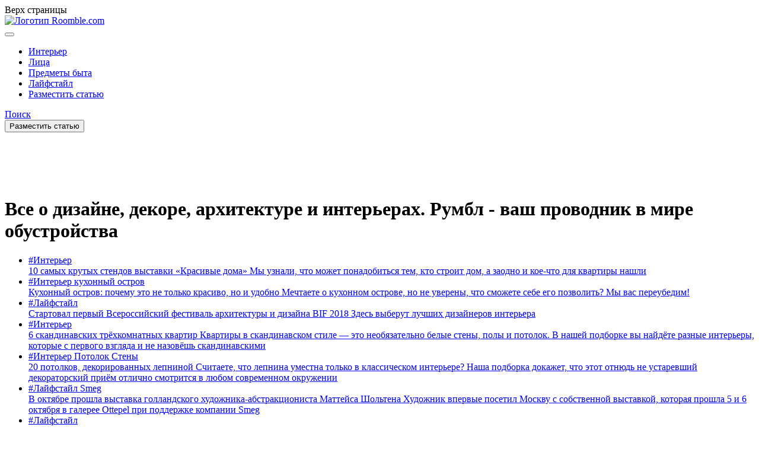

--- FILE ---
content_type: text/html; charset=UTF-8
request_url: https://roomble.com/page/220/?from=womanwmpage%2F57%2Fpage%2F69%2Fpage%2F10%2Fpage%2F90%2F
body_size: 43643
content:
<!doctype html>
<!--(c) Mikhail Kobzarev https://www.kobzarev.com-->
<html lang="ru">
<head>
	<meta charset="UTF-8">
	<meta http-equiv="imagetoolbar" content="no"/>
	<meta http-equiv="X-UA-Compatible" content="IE=edge,chrome=1"/>
	<meta name="viewport" content="width=device-width, initial-scale=1, maximum-scale=3, user-scalable=no"/>
	<meta name="MobileOptimized" content="320"/>
	<meta name="format-detection" content="telephone=no"/>
	<meta name="format-detection" content="address=no"/>
	<meta name="HandheldFriendly" content="True"/>
	<meta http-equiv="cleartype" content="on"/>
	<meta name="apple-mobile-web-app-capable" content="yes"/>
	<meta name="apple-mobile-web-app-status-bar-style" content="black-translucent"/>
	<meta http-equiv="msthemecompatible" content="no"/>
	<meta name="msapplication-TileColor" content="#ed1c24">
	<meta name="theme-color" content="#ffffff">
    <link rel="icon" href="https://roomble.com/favicon.ico" sizes="any">
    <link rel="icon" href="https://roomble.com/favicon.svg" type="image/svg+xml">
    <link rel="apple-touch-icon" href="https://roomble.com/apple-touch-icon.png">
    <link rel="manifest" href="https://roomble.com/manifest.webmanifest">
    <meta name='yandex-verification' content='77991bd5c88cf4ce'/>
	<meta name="p:domain_verify" content="d7dfb70cf35ea3971eb46404e8eb7284"/>
	
<script>
    page_category = 10;
    page_gal = 'div';
    get_group_photo = 0;
</script>
<script>var esc_login_url = '/signin/?redirect_to=https%3A%2F%2Froomble.com%2Fpage%2F220%2F%3Ffrom%3Dwomanwmpage%252F57%252Fpage%252F69%252Fpage%252F10%252Fpage%252F90%252F';</script><meta name='robots' content='index, follow, max-image-preview:large, max-snippet:-1, max-video-preview:-1' />
	<style>img:is([sizes="auto" i], [sizes^="auto," i]) { contain-intrinsic-size: 3000px 1500px }</style>
	
	<!-- This site is optimized with the Yoast SEO Premium plugin v24.7 (Yoast SEO v24.8.1) - https://yoast.com/wordpress/plugins/seo/ -->
	<title>Roomble.com - Страница 220</title>
	<meta name="description" content="Roomble.com - Страница 220 - Обустройство жизни" />
	<link rel="canonical" href="https://roomble.com/" />
	<link rel="prev" href="https://roomble.com/page/219/" />
	<link rel="next" href="https://roomble.com/page/221/" />
	<meta property="og:locale" content="ru_RU" />
	<meta property="og:type" content="website" />
	<meta property="og:title" content="Roomble.com" />
	<meta property="og:description" content="Идеи дизайна интерьера и архитектуры. Все что нужно для ремонта, отделки и дизайна. Ваш проводник в мире обустройства." />
	<meta property="og:url" content="https://roomble.com/" />
	<meta property="og:site_name" content="Roomble.com" />
	<meta property="og:image" content="https://roomble.com/wp-content/uploads/2024/08/roomble-share.jpg" />
	<meta property="og:image:width" content="1000" />
	<meta property="og:image:height" content="562" />
	<meta property="og:image:type" content="image/jpeg" />
	<meta name="twitter:card" content="summary_large_image" />
	<meta name="twitter:site" content="@Roomblecom" />
	<script type="application/ld+json" class="yoast-schema-graph">{"@context":"https://schema.org","@graph":[{"@type":"CollectionPage","@id":"https://roomble.com/","url":"https://roomble.com/page/220/","name":"Roomble.com – Все о дизайне, декоре, архитектуре и интерьерах. Румбл - ваш проводник в мире обустройства.","isPartOf":{"@id":"https://roomble.com/#website"},"description":"Идеи дизайна интерьера и архитектуры. Все что нужно для ремонта, отделки и дизайна. Ваш проводник в мире обустройства.","breadcrumb":{"@id":"https://roomble.com/page/220/#breadcrumb"},"inLanguage":"ru-RU"},{"@type":"BreadcrumbList","@id":"https://roomble.com/page/220/#breadcrumb","itemListElement":[{"@type":"ListItem","position":1,"name":"Главная"}]},{"@type":"WebSite","@id":"https://roomble.com/#website","url":"https://roomble.com/","name":"Roomble.com","description":"Все о дизайне, декоре, архитектуре и интерьерах","potentialAction":[{"@type":"SearchAction","target":{"@type":"EntryPoint","urlTemplate":"https://roomble.com/?s={search_term_string}"},"query-input":{"@type":"PropertyValueSpecification","valueRequired":true,"valueName":"search_term_string"}}],"inLanguage":"ru-RU"}]}</script>
	<!-- / Yoast SEO Premium plugin. -->


<link rel='dns-prefetch' href='//www.googletagmanager.com' />
<link rel="alternate" type="application/rss+xml" title="Roomble.com &raquo; Лента" href="https://roomble.com/feed/" />
<style id='wp-emoji-styles-inline-css'>

	img.wp-smiley, img.emoji {
		display: inline !important;
		border: none !important;
		box-shadow: none !important;
		height: 1em !important;
		width: 1em !important;
		margin: 0 0.07em !important;
		vertical-align: -0.1em !important;
		background: none !important;
		padding: 0 !important;
	}
</style>
<link rel='stylesheet' id='wp-block-library-css' href='https://roomble.com/wp-includes/css/dist/block-library/style.min.css?ver=6.7.2' media='all' />
<style id='safe-svg-svg-icon-style-inline-css'>
.safe-svg-cover{text-align:center}.safe-svg-cover .safe-svg-inside{display:inline-block;max-width:100%}.safe-svg-cover svg{height:100%;max-height:100%;max-width:100%;width:100%}

</style>
<style id='classic-theme-styles-inline-css'>
/*! This file is auto-generated */
.wp-block-button__link{color:#fff;background-color:#32373c;border-radius:9999px;box-shadow:none;text-decoration:none;padding:calc(.667em + 2px) calc(1.333em + 2px);font-size:1.125em}.wp-block-file__button{background:#32373c;color:#fff;text-decoration:none}
</style>
<style id='global-styles-inline-css'>
:root{--wp--preset--aspect-ratio--square: 1;--wp--preset--aspect-ratio--4-3: 4/3;--wp--preset--aspect-ratio--3-4: 3/4;--wp--preset--aspect-ratio--3-2: 3/2;--wp--preset--aspect-ratio--2-3: 2/3;--wp--preset--aspect-ratio--16-9: 16/9;--wp--preset--aspect-ratio--9-16: 9/16;--wp--preset--color--black: #000000;--wp--preset--color--cyan-bluish-gray: #abb8c3;--wp--preset--color--white: #ffffff;--wp--preset--color--pale-pink: #f78da7;--wp--preset--color--vivid-red: #cf2e2e;--wp--preset--color--luminous-vivid-orange: #ff6900;--wp--preset--color--luminous-vivid-amber: #fcb900;--wp--preset--color--light-green-cyan: #7bdcb5;--wp--preset--color--vivid-green-cyan: #00d084;--wp--preset--color--pale-cyan-blue: #8ed1fc;--wp--preset--color--vivid-cyan-blue: #0693e3;--wp--preset--color--vivid-purple: #9b51e0;--wp--preset--gradient--vivid-cyan-blue-to-vivid-purple: linear-gradient(135deg,rgba(6,147,227,1) 0%,rgb(155,81,224) 100%);--wp--preset--gradient--light-green-cyan-to-vivid-green-cyan: linear-gradient(135deg,rgb(122,220,180) 0%,rgb(0,208,130) 100%);--wp--preset--gradient--luminous-vivid-amber-to-luminous-vivid-orange: linear-gradient(135deg,rgba(252,185,0,1) 0%,rgba(255,105,0,1) 100%);--wp--preset--gradient--luminous-vivid-orange-to-vivid-red: linear-gradient(135deg,rgba(255,105,0,1) 0%,rgb(207,46,46) 100%);--wp--preset--gradient--very-light-gray-to-cyan-bluish-gray: linear-gradient(135deg,rgb(238,238,238) 0%,rgb(169,184,195) 100%);--wp--preset--gradient--cool-to-warm-spectrum: linear-gradient(135deg,rgb(74,234,220) 0%,rgb(151,120,209) 20%,rgb(207,42,186) 40%,rgb(238,44,130) 60%,rgb(251,105,98) 80%,rgb(254,248,76) 100%);--wp--preset--gradient--blush-light-purple: linear-gradient(135deg,rgb(255,206,236) 0%,rgb(152,150,240) 100%);--wp--preset--gradient--blush-bordeaux: linear-gradient(135deg,rgb(254,205,165) 0%,rgb(254,45,45) 50%,rgb(107,0,62) 100%);--wp--preset--gradient--luminous-dusk: linear-gradient(135deg,rgb(255,203,112) 0%,rgb(199,81,192) 50%,rgb(65,88,208) 100%);--wp--preset--gradient--pale-ocean: linear-gradient(135deg,rgb(255,245,203) 0%,rgb(182,227,212) 50%,rgb(51,167,181) 100%);--wp--preset--gradient--electric-grass: linear-gradient(135deg,rgb(202,248,128) 0%,rgb(113,206,126) 100%);--wp--preset--gradient--midnight: linear-gradient(135deg,rgb(2,3,129) 0%,rgb(40,116,252) 100%);--wp--preset--font-size--small: 13px;--wp--preset--font-size--medium: 20px;--wp--preset--font-size--large: 36px;--wp--preset--font-size--x-large: 42px;--wp--preset--spacing--20: 0.44rem;--wp--preset--spacing--30: 0.67rem;--wp--preset--spacing--40: 1rem;--wp--preset--spacing--50: 1.5rem;--wp--preset--spacing--60: 2.25rem;--wp--preset--spacing--70: 3.38rem;--wp--preset--spacing--80: 5.06rem;--wp--preset--shadow--natural: 6px 6px 9px rgba(0, 0, 0, 0.2);--wp--preset--shadow--deep: 12px 12px 50px rgba(0, 0, 0, 0.4);--wp--preset--shadow--sharp: 6px 6px 0px rgba(0, 0, 0, 0.2);--wp--preset--shadow--outlined: 6px 6px 0px -3px rgba(255, 255, 255, 1), 6px 6px rgba(0, 0, 0, 1);--wp--preset--shadow--crisp: 6px 6px 0px rgba(0, 0, 0, 1);}:where(.is-layout-flex){gap: 0.5em;}:where(.is-layout-grid){gap: 0.5em;}body .is-layout-flex{display: flex;}.is-layout-flex{flex-wrap: wrap;align-items: center;}.is-layout-flex > :is(*, div){margin: 0;}body .is-layout-grid{display: grid;}.is-layout-grid > :is(*, div){margin: 0;}:where(.wp-block-columns.is-layout-flex){gap: 2em;}:where(.wp-block-columns.is-layout-grid){gap: 2em;}:where(.wp-block-post-template.is-layout-flex){gap: 1.25em;}:where(.wp-block-post-template.is-layout-grid){gap: 1.25em;}.has-black-color{color: var(--wp--preset--color--black) !important;}.has-cyan-bluish-gray-color{color: var(--wp--preset--color--cyan-bluish-gray) !important;}.has-white-color{color: var(--wp--preset--color--white) !important;}.has-pale-pink-color{color: var(--wp--preset--color--pale-pink) !important;}.has-vivid-red-color{color: var(--wp--preset--color--vivid-red) !important;}.has-luminous-vivid-orange-color{color: var(--wp--preset--color--luminous-vivid-orange) !important;}.has-luminous-vivid-amber-color{color: var(--wp--preset--color--luminous-vivid-amber) !important;}.has-light-green-cyan-color{color: var(--wp--preset--color--light-green-cyan) !important;}.has-vivid-green-cyan-color{color: var(--wp--preset--color--vivid-green-cyan) !important;}.has-pale-cyan-blue-color{color: var(--wp--preset--color--pale-cyan-blue) !important;}.has-vivid-cyan-blue-color{color: var(--wp--preset--color--vivid-cyan-blue) !important;}.has-vivid-purple-color{color: var(--wp--preset--color--vivid-purple) !important;}.has-black-background-color{background-color: var(--wp--preset--color--black) !important;}.has-cyan-bluish-gray-background-color{background-color: var(--wp--preset--color--cyan-bluish-gray) !important;}.has-white-background-color{background-color: var(--wp--preset--color--white) !important;}.has-pale-pink-background-color{background-color: var(--wp--preset--color--pale-pink) !important;}.has-vivid-red-background-color{background-color: var(--wp--preset--color--vivid-red) !important;}.has-luminous-vivid-orange-background-color{background-color: var(--wp--preset--color--luminous-vivid-orange) !important;}.has-luminous-vivid-amber-background-color{background-color: var(--wp--preset--color--luminous-vivid-amber) !important;}.has-light-green-cyan-background-color{background-color: var(--wp--preset--color--light-green-cyan) !important;}.has-vivid-green-cyan-background-color{background-color: var(--wp--preset--color--vivid-green-cyan) !important;}.has-pale-cyan-blue-background-color{background-color: var(--wp--preset--color--pale-cyan-blue) !important;}.has-vivid-cyan-blue-background-color{background-color: var(--wp--preset--color--vivid-cyan-blue) !important;}.has-vivid-purple-background-color{background-color: var(--wp--preset--color--vivid-purple) !important;}.has-black-border-color{border-color: var(--wp--preset--color--black) !important;}.has-cyan-bluish-gray-border-color{border-color: var(--wp--preset--color--cyan-bluish-gray) !important;}.has-white-border-color{border-color: var(--wp--preset--color--white) !important;}.has-pale-pink-border-color{border-color: var(--wp--preset--color--pale-pink) !important;}.has-vivid-red-border-color{border-color: var(--wp--preset--color--vivid-red) !important;}.has-luminous-vivid-orange-border-color{border-color: var(--wp--preset--color--luminous-vivid-orange) !important;}.has-luminous-vivid-amber-border-color{border-color: var(--wp--preset--color--luminous-vivid-amber) !important;}.has-light-green-cyan-border-color{border-color: var(--wp--preset--color--light-green-cyan) !important;}.has-vivid-green-cyan-border-color{border-color: var(--wp--preset--color--vivid-green-cyan) !important;}.has-pale-cyan-blue-border-color{border-color: var(--wp--preset--color--pale-cyan-blue) !important;}.has-vivid-cyan-blue-border-color{border-color: var(--wp--preset--color--vivid-cyan-blue) !important;}.has-vivid-purple-border-color{border-color: var(--wp--preset--color--vivid-purple) !important;}.has-vivid-cyan-blue-to-vivid-purple-gradient-background{background: var(--wp--preset--gradient--vivid-cyan-blue-to-vivid-purple) !important;}.has-light-green-cyan-to-vivid-green-cyan-gradient-background{background: var(--wp--preset--gradient--light-green-cyan-to-vivid-green-cyan) !important;}.has-luminous-vivid-amber-to-luminous-vivid-orange-gradient-background{background: var(--wp--preset--gradient--luminous-vivid-amber-to-luminous-vivid-orange) !important;}.has-luminous-vivid-orange-to-vivid-red-gradient-background{background: var(--wp--preset--gradient--luminous-vivid-orange-to-vivid-red) !important;}.has-very-light-gray-to-cyan-bluish-gray-gradient-background{background: var(--wp--preset--gradient--very-light-gray-to-cyan-bluish-gray) !important;}.has-cool-to-warm-spectrum-gradient-background{background: var(--wp--preset--gradient--cool-to-warm-spectrum) !important;}.has-blush-light-purple-gradient-background{background: var(--wp--preset--gradient--blush-light-purple) !important;}.has-blush-bordeaux-gradient-background{background: var(--wp--preset--gradient--blush-bordeaux) !important;}.has-luminous-dusk-gradient-background{background: var(--wp--preset--gradient--luminous-dusk) !important;}.has-pale-ocean-gradient-background{background: var(--wp--preset--gradient--pale-ocean) !important;}.has-electric-grass-gradient-background{background: var(--wp--preset--gradient--electric-grass) !important;}.has-midnight-gradient-background{background: var(--wp--preset--gradient--midnight) !important;}.has-small-font-size{font-size: var(--wp--preset--font-size--small) !important;}.has-medium-font-size{font-size: var(--wp--preset--font-size--medium) !important;}.has-large-font-size{font-size: var(--wp--preset--font-size--large) !important;}.has-x-large-font-size{font-size: var(--wp--preset--font-size--x-large) !important;}
:where(.wp-block-post-template.is-layout-flex){gap: 1.25em;}:where(.wp-block-post-template.is-layout-grid){gap: 1.25em;}
:where(.wp-block-columns.is-layout-flex){gap: 2em;}:where(.wp-block-columns.is-layout-grid){gap: 2em;}
:root :where(.wp-block-pullquote){font-size: 1.5em;line-height: 1.6;}
</style>
<link rel='stylesheet' id='cookie-notice-front-css' href='https://roomble.com/wp-content/plugins/cookie-notice/css/front.min.css?ver=2.5.6' media='all' />
<link rel='stylesheet' id='image-hover-effects-css-css' href='https://roomble.com/wp-content/plugins/mega-addons-for-visual-composer/css/ihover.css?ver=6.7.2' media='all' />
<link rel='stylesheet' id='style-css-css' href='https://roomble.com/wp-content/plugins/mega-addons-for-visual-composer/css/style.css?ver=6.7.2' media='all' />
<link rel='stylesheet' id='font-awesome-latest-css' href='https://roomble.com/wp-content/plugins/mega-addons-for-visual-composer/css/font-awesome/css/all.css?ver=6.7.2' media='all' />
<link rel='stylesheet' id='my-popup-style-css' href='https://roomble.com/wp-content/plugins/my-popup/assets/public/css/styles.min.css?ver=2.1.1' media='all' />
<link rel='stylesheet' id='animate.css-css' href='https://roomble.com/wp-content/themes/roomble/css/animate.css?ver=6.7.2' media='all' />
<link rel='stylesheet' id='app-css' href='https://roomble.com/wp-content/themes/roomble/assets/css/app.css?ver=6.7.2' media='all' />
<link rel='stylesheet' id='tmp-css' href='https://roomble.com/wp-content/themes/roomble/css/tmp.css' media='all' />
<link rel='stylesheet' id='jquery.sumoselect-css' href='https://roomble.com/wp-content/themes/roomble/css/sumoselect.css' media='all' />
<link rel='stylesheet' id='roomble_normalize-css' href='https://roomble.com/wp-content/themes/roomble/css/normalize.css?ver=6.7.2' media='all' />
<link rel='stylesheet' id='roomble_styles-css' href='https://roomble.com/wp-content/themes/roomble/css/roomble.css?ver=1746636871' media='all' />
<link rel='stylesheet' id='roomble_owlcarousel-css' href='https://roomble.com/wp-content/themes/roomble/css/owl.carousel.css?ver=1728682123' media='all' />
<link rel='stylesheet' id='magnific-popup-css' href='https://roomble.com/wp-content/themes/roomble/css/magnific-popup.css?ver=6.7.2' media='all' />
<style id='akismet-widget-style-inline-css'>

			.a-stats {
				--akismet-color-mid-green: #357b49;
				--akismet-color-white: #fff;
				--akismet-color-light-grey: #f6f7f7;

				max-width: 350px;
				width: auto;
			}

			.a-stats * {
				all: unset;
				box-sizing: border-box;
			}

			.a-stats strong {
				font-weight: 600;
			}

			.a-stats a.a-stats__link,
			.a-stats a.a-stats__link:visited,
			.a-stats a.a-stats__link:active {
				background: var(--akismet-color-mid-green);
				border: none;
				box-shadow: none;
				border-radius: 8px;
				color: var(--akismet-color-white);
				cursor: pointer;
				display: block;
				font-family: -apple-system, BlinkMacSystemFont, 'Segoe UI', 'Roboto', 'Oxygen-Sans', 'Ubuntu', 'Cantarell', 'Helvetica Neue', sans-serif;
				font-weight: 500;
				padding: 12px;
				text-align: center;
				text-decoration: none;
				transition: all 0.2s ease;
			}

			/* Extra specificity to deal with TwentyTwentyOne focus style */
			.widget .a-stats a.a-stats__link:focus {
				background: var(--akismet-color-mid-green);
				color: var(--akismet-color-white);
				text-decoration: none;
			}

			.a-stats a.a-stats__link:hover {
				filter: brightness(110%);
				box-shadow: 0 4px 12px rgba(0, 0, 0, 0.06), 0 0 2px rgba(0, 0, 0, 0.16);
			}

			.a-stats .count {
				color: var(--akismet-color-white);
				display: block;
				font-size: 1.5em;
				line-height: 1.4;
				padding: 0 13px;
				white-space: nowrap;
			}
		
</style>
<link rel='stylesheet' id='mihdan_infinite_scroll_app-css' href='https://roomble.com/wp-content/plugins/mihdan-infinite-scroll/assets/css/app.css' media='all' />
<link rel='stylesheet' id='searchwp-live-search-css' href='https://roomble.com/wp-content/plugins/searchwp-live-ajax-search/assets/styles/style.css?ver=1.8.5' media='all' />
<style id='searchwp-live-search-inline-css'>
.searchwp-live-search-result .searchwp-live-search-result--title a {
  font-size: 14px;
}
.searchwp-live-search-result .searchwp-live-search-result--price {
  font-size: 14px;
}
.searchwp-live-search-result .searchwp-live-search-result--add-to-cart .button {
  font-size: 14px;
}

</style>
<link rel='stylesheet' id='searchwp-forms-css' href='https://roomble.com/wp-content/plugins/searchwp/assets/css/frontend/search-forms.css?ver=4.3.17' media='all' />
<link rel='stylesheet' id='js_composer_front-css' href='https://roomble.com/wp-content/plugins/js_composer/assets/css/js_composer.min.css?ver=8.0' media='all' />
<script src="https://roomble.com/wp-content/themes/roomble/assets/js/jquery.js?ver=1.12.4" id="jquery-core-js"></script>

<!-- Google tag (gtag.js) snippet added by Site Kit -->

<!-- Google Analytics snippet added by Site Kit -->
<script src="https://www.googletagmanager.com/gtag/js?id=G-TW78SYDTPJ" id="google_gtagjs-js" async></script>
<script id="google_gtagjs-js-after">
window.dataLayer = window.dataLayer || [];function gtag(){dataLayer.push(arguments);}
gtag("set","linker",{"domains":["roomble.com"]});
gtag("js", new Date());
gtag("set", "developer_id.dZTNiMT", true);
gtag("config", "G-TW78SYDTPJ");
 window._googlesitekit = window._googlesitekit || {}; window._googlesitekit.throttledEvents = []; window._googlesitekit.gtagEvent = (name, data) => { var key = JSON.stringify( { name, data } ); if ( !! window._googlesitekit.throttledEvents[ key ] ) { return; } window._googlesitekit.throttledEvents[ key ] = true; setTimeout( () => { delete window._googlesitekit.throttledEvents[ key ]; }, 5 ); gtag( "event", name, { ...data, event_source: "site-kit" } ); }
</script>

<!-- End Google tag (gtag.js) snippet added by Site Kit -->
<script></script>
<meta name="generator" content="Site Kit by Google 1.150.0" /><meta name="generator" content="Powered by WPBakery Page Builder - drag and drop page builder for WordPress."/>
<noscript><style> .wpb_animate_when_almost_visible { opacity: 1; }</style></noscript><!--noptimize--><script data-noptimize="" data-wpfc-render="false">
window.fpm_settings = {"timer_text":"\u0417\u0430\u043a\u0440\u044b\u0442\u044c \u0447\u0435\u0440\u0435\u0437","lazyload":"false","threshold":"300","dublicate":"false","rtb":"false","sidebar":"false","selector":".fpm_end","bottom":"10","ajaxUrl":"https:\/\/roomble.com\/wp-admin\/admin-ajax.php","ip_to_block":"https:\/\/roomble.com\/ip.html","get_ip":"https:\/\/roomble.com\/wp-content\/plugins\/flatpm-wp\/ip.php","speed":"300","overlay":"false","locale":"ru","key":"U2R1elQ1TzNENElVcTF6","role":"not_logged_in"};
</script>
<!--/noptimize--><!--noptimize-->
<noscript data-noptimize id="fpm_modul">
<style>
html{max-width:100vw}
.fpm-async:not([data-fpm-type="outgoing"]) + .fpm-async:not([data-fpm-type="outgoing"]){display:none}
[data-fpm-type]{background-color:transparent;transition:background-color .2s ease}
[data-fpm-type]{position:relative;overflow:hidden;border-radius:3px;z-index:0}
.fpm-cross{transition:box-shadow .2s ease;position:absolute;top:-0px;right:0;width:34px;height:34px;background:#7ca1d1;display:block;cursor:pointer;z-index:99;border:none;padding:0;min-width:0;min-height:0}
.fpm-cross:hover{box-shadow:0 0 0 50px rgba(0,0,0,.2) inset}
.fpm-cross:after,
.fpm-cross:before{transition:transform .3s ease;content:'';display:block;position:absolute;top:0;left:0;right:0;bottom:0;width:calc(34px / 2);height:3px;background:#ffffff;transform-origin:center;transform:rotate(45deg);margin:auto}
.fpm-cross:before{transform:rotate(-45deg)}
.fpm-cross:hover:after{transform:rotate(225deg)}
.fpm-cross:hover:before{transform:rotate(135deg)}
.fpm-timer{position:absolute;top:-0px;right:0;padding:0 15px;color:#ffffff;background:#7ca1d1;line-height:34px;height:34px;text-align:center;font-size:14px;z-index:99}
[data-fpm-type="outgoing"].center .fpm-timer,[data-fpm-type="outgoing"].center .fpm-cross{top:0!important}
.fpm-timer span{font-size:16px;font-weight:600}
[data-fpm-type="outgoing"]{transition:transform 300ms ease,opacity 300ms ease,min-width 0s;transition-delay:0s,0s,.3s;position:fixed;min-width:250px!important;z-index:9999;opacity:0;background:#ffffff;pointer-events:none;will-change:transform;overflow:visible;max-width:100vw}
[data-fpm-type="outgoing"]:after{content:'';position:absolute;top:0;left:0;right:0;bottom:0;z-index:1;pointer-events:all}
[data-fpm-type="outgoing"].fpm-show:after{pointer-events:none}


[data-fpm-type="outgoing"] *{max-width:none}

[data-fpm-type="outgoing"].left-top [id*="yandex_rtb_"],
[data-fpm-type="outgoing"].right-top [id*="yandex_rtb_"],
[data-fpm-type="outgoing"].left-center [id*="yandex_rtb_"],
[data-fpm-type="outgoing"].right-center [id*="yandex_rtb_"],
[data-fpm-type="outgoing"].left-bottom [id*="yandex_rtb_"],
[data-fpm-type="outgoing"].right-bottom [id*="yandex_rtb_"]{max-width:336px;min-width:160px}

[data-fpm-type].no-preloader:after,[data-fpm-type].no-preloader:before,
[data-fpm-type="outgoing"]:after,[data-fpm-type="outgoing"]:before{display:none}

[data-fpm-type="outgoing"].fpm-show{opacity:1;pointer-events:all;min-width:0!important}

[data-fpm-type="outgoing"].center{position:fixed;top:50%;left:50%;height:auto;z-index:-2;opacity:0;transform:translateX(-50%) translateY(-50%) scale(.6)}
[data-fpm-type="outgoing"].center.fpm-show{transform:translateX(-50%) translateY(-50%) scale(1);opacity:1}
[data-fpm-type="outgoing"].center.fpm-show{z-index:2000}

[data-fpm-type="outgoing"].left-top{top:0;left:0;transform:translateX(-100%)}
[data-fpm-type="outgoing"].top-center{top:0;left:50%;transform:translateX(-50%) translateY(-100%)}
[data-fpm-type="outgoing"].right-top{top:0;right:0;transform:translateX(100%)}
[data-fpm-type="outgoing"].left-center{top:50%;left:0;transform:translateX(-100%) translateY(-50%)}
[data-fpm-type="outgoing"].right-center{top:50%;right:0;transform:translateX(100%) translateY(-50%)}
[data-fpm-type="outgoing"].left-bottom{bottom:0;left:0;transform:translateX(-100%)}
[data-fpm-type="outgoing"].bottom-center{bottom:0;left:50%;transform:translateX(-50%) translateY(100%)}
[data-fpm-type="outgoing"].right-bottom{bottom:0;right:0;transform:translateX(100%)}
[data-fpm-type="outgoing"].fpm-show.left-center,
[data-fpm-type="outgoing"].fpm-show.right-center{transform:translateX(0) translateY(-50%)}
[data-fpm-type="outgoing"].fpm-show.top-center,
[data-fpm-type="outgoing"].fpm-show.bottom-center{transform:translateX(-50%) translateY(0)}
[data-fpm-type="outgoing"].fpm-show.left-top,
[data-fpm-type="outgoing"].fpm-show.right-top,
[data-fpm-type="outgoing"].fpm-show.left-bottom,
[data-fpm-type="outgoing"].fpm-show.right-bottom{transform:translateX(0)}

.fpm-overlay{position:fixed;width:100%;height:100%;pointer-events:none;top:0;left:0;z-index:1000;opacity:0;background:#0000008a;transition:all 300ms ease;-webkit-backdrop-filter:blur(0px);backdrop-filter:blur(0px)}
[data-fpm-type="outgoing"].center.fpm-show ~ .fpm-overlay{opacity:1;pointer-events:all}
.fpm-fixed{position:fixed;z-index:50}
.fpm-stop{position:relative;z-index:50}
.fpm-preroll{position:relative;overflow:hidden;display:block}
.fpm-preroll.hasIframe{padding-bottom:56.25%;height:0}
.fpm-preroll iframe{display:block;width:100%;height:100%;position:absolute}
.fpm-preroll_flex{display:flex;align-items:center;justify-content:center;position:absolute;top:0;left:0;right:0;bottom:0;background:rgba(0,0,0,.65);opacity:0;transition:opacity .35s ease;z-index:2}
.fpm-preroll_flex.fpm-show{opacity:1}
.fpm-preroll_flex.fpm-hide{pointer-events:none;z-index:-1}
.fpm-preroll_item{position:relative;max-width:calc(100% - 68px);max-height:100%;z-index:-1;pointer-events:none;cursor:default}
.fpm-preroll_flex.fpm-show .fpm-preroll_item{z-index:3;pointer-events:all}
.fpm-preroll_flex .fpm-timer,
.fpm-preroll_flex .fpm-cross{top:10px!important;right:10px!important}
.fpm-preroll_hover{position:absolute;top:0;left:0;right:0;bottom:0;width:100%;height:100%;z-index:2}
.fpm-preroll_flex:not(.fpm-show) .fpm-preroll_hover{cursor:pointer}
.fpm-hoverroll{position:relative;overflow:hidden;display:block}
.fpm-hoverroll_item{position:absolute;bottom:0;left:50%;margin:auto;transform:translateY(100%) translateX(-50%);transition:all 300ms ease;z-index:1000;max-height:100%}

.fpm-preroll_item [id*="yandex_rtb_"],
.fpm-hoverroll_item [id*="yandex_rtb_"]{min-width:160px}

.fpm-hoverroll:hover .fpm-hoverroll_item:not(.fpm-hide){transform:translateY(0) translateX(-50%)}
.fpm-slider{display:grid}
.fpm-slider > *{grid-area:1/1;margin:auto;opacity:0;transform:translateX(200px);transition:all 420ms ease;pointer-events:none;width:100%;z-index:0}
.fpm-slider > *.fpm-hide{transform:translateX(-100px)!important;opacity:0!important;z-index:0!important}
.fpm-slider > *.fpm-show{transform:translateX(0);pointer-events:all;opacity:1;z-index:1}
.fpm-slider .fpm-timeline{width:100%;height:2px;background:#f6f5ff;position:relative}
.fpm-slider .fpm-timeline:after{content:'';position:absolute;background:#d5ceff;height:100%;transition:all 300ms ease;width:0}
.fpm-slider > *.fpm-show .fpm-timeline:after{animation:timeline var(--duration) ease}
.fpm-slider > *:hover .fpm-timeline:after{animation:timeline-hover}
.fpm-slider > *:after{content:'';position:absolute;top:0;left:0;right:0;bottom:0;z-index:1;pointer-events:all}
.fpm-slider > *.fpm-show:after{pointer-events:none}
@keyframes timeline-hover{}
@keyframes timeline{0% {width:0}100% {width:100%}}
.fpm-interscroller-wrapper{position:relative;width:100%;max-width:100%;height:var(--height)}
.fpm-interscroller{position:absolute;top:0;left:0;width:100%;height:100%;clip:rect(0,auto,auto,0);background:var(--background)}
.fpm-interscroller + div{position:absolute;bottom:0;left:0;right:0;top:0;margin:auto;display:block;height:1px}
.fpm-interscroller-inner{position:fixed;top:50%;transform:translate(0,-50%);max-width:100%;display:flex;justify-content:center;align-items:center;width:var(--width)}
.fpm-interscroller-inner > div{min-width:100px;min-height:100px}
.fpm-interscroller-text{position:absolute;text-align:center;padding:10px;background:var(--background);color:var(--color);font-size:14px;z-index:1;line-height:1.4}
.fpm-interscroller-text.top{top:0;left:0;right:0}
.fpm-interscroller-text.bottom{bottom:0;left:0;right:0}
</style>
</noscript>
<!--/noptimize-->


<!--noptimize-->
<script data-noptimize="" data-wpfc-render="false">
fpm_settings.selector="true"===fpm_settings.sidebar?fpm_settings.selector:".fpm_end",!NodeList.prototype.forEach&&Array.prototype.forEach&&(NodeList.prototype.forEach=Array.prototype.forEach),window.yaContextCb=window.yaContextCb||[],window.fpm_shuffleArray=function(e){for(var t=e.length-1;0<t;t--){var n=Math.floor(Math.random()*(t+1)),r=e[t];e[t]=e[n],e[n]=r}return e},window.fpm_queryAll=function(t,e,n){try{n="true"===(n=n||"true");var r=!1;["!>","!","!^","!~","!+",":after(",":after-sibling(",":before(",":before-sibling(",":contains(",":icontains(",":starts-with(",":istarts-with(",":ends-with(",":iends-with(",":first(",":has(",":has-sibling("].forEach(function(e){t.includes(e)&&(r=!0)});var o=[];if(r){if(!e)return[];for(var i=document.evaluate(e,document,null,XPathResult.ORDERED_NODE_SNAPSHOT_TYPE,null),a=0,s=i.snapshotLength;a<s;a++)o.push(i.snapshotItem(a))}else o=Array.from(document.querySelectorAll(t));return n||(o=o.filter(function(e){return fpm_user.until_child.includes(e)})),o}catch(e){return fpm_user.debug&&console.log(e),[]}},window.fpm_debug=function(e,t){fpm_user.debug&&(t=t||"the reason is not established",console.log("%cID: "+e,"color: white; background: #ec5555"),console.log("URL: "+window.fpm_settings.ajaxUrl.replace("admin-ajax.php","")+"admin.php?page=fpm_blocks&id="+e),console.log("Reason: "+t),console.log("=".repeat(27)))},window.fpm_ipv6Normalize=function(e){var t=(e=e.toLowerCase()).split(/\:\:/g);if(2<t.length)return!1;var n=[];if(1===t.length){if(8!==(n=e.split(/\:/g)).length)return!1}else if(2===t.length){var e=t[0],t=t[1],r=e.split(/\:/g),o=t.split(/\:/g);for(i in r)n[i]=r[i];for(var i=o.length;0<i;--i)n[7-(o.length-i)]=o[i-1]}for(i=0;i<8;++i)void 0===n[i]&&(n[i]="0000"),n[i]=fpm_ipv6LeftPad(n[i],"0",4);return n.join(":")},window.fpm_ipv6LeftPad=function(e,t,n){n=t.repeat(n);return e.length<n.length&&(e=n.substring(0,n.length-e.length)+e),e},window.fpm_ipToInt=function(e){var t=[];return e.includes(":")?(fpm_ipv6Normalize(e).split(":").forEach(function(e){t.push(parseInt(e,16).toString(2).padStart(16,"0"))}),"function"==typeof window.BigInt&&BigInt(t.join(""),2)):(e.split(".").forEach(function(e){t.push(e.padStart(3,"0"))}),parseInt(t.join("")))},window.fpm_request_ip_api=function(){var e=new Promise(function(e,t){var n=new XMLHttpRequest;n.onreadystatechange=function(){n.readyState==XMLHttpRequest.DONE&&e(n.responseText)},n.open("GET","https://ip.mehanoid.pro/?lang="+fpm_settings.locale,!0),n.send()}),t=new Promise(function(e,t){var n=new XMLHttpRequest;n.onreadystatechange=function(){n.readyState==XMLHttpRequest.DONE&&(200==n.status?e(n.responseText):t({url:fpm_settings.ip_to_block,status:n.status,statusText:n.statusText}))},n.open("GET",fpm_settings.ip_to_block,!0),n.send()});Promise.all([e,t]).then(function(e){var t=JSON.parse(e[0]),n=e[1].split("\n").filter(Boolean);fpm_body.classList.remove("fpm_geo"),fpm_user.ccode=t.countryCode.toLowerCase(),fpm_user.country=t.country.toLowerCase(),fpm_user.city=t.city.toLowerCase(),fpm_user.isp=t.isp.toLowerCase(),fpm_setCookie("fpm_ccode",fpm_user.ccode),fpm_setCookie("fpm_country",fpm_user.country),fpm_setCookie("fpm_city",fpm_user.city),fpm_setCookie("fpm_isp",fpm_user.isp),fpm_user.ip="true",0<n.length?new Promise(function(e,t){var n=new XMLHttpRequest;n.onreadystatechange=function(){n.readyState==XMLHttpRequest.DONE&&(200==n.status?e(n.responseText):t({url:fpm_settings.get_ip,status:n.status,statusText:n.statusText}))},n.open("GET",fpm_settings.get_ip,!0),n.send()}).then(function(r){r=fpm_ipToInt(r),n.find(function(e){if(e.includes("-")){var t=e.split("-"),n=fpm_ipToInt(t[0].trim()),t=fpm_ipToInt(t[1].trim());if(r<=t&&n<=r)return fpm_user.ip="false",!0}else if(fpm_ipToInt(e.trim())==r)return fpm_user.ip="false",!0;return!1}),fpm_user.testcook&&fpm_setCookie("fpm_ip",fpm_user.ip),fpm_async_then("ip_api")}):(fpm_user.testcook&&fpm_setCookie("fpm_ip",fpm_user.ip),fpm_async_then("ip_api"))})},window.fpm_on=function(e,t,n,r,o){o=o||!1,e.addEventListener(t,function(e){for(var t=e.target;t&&t!==this;)t.matches(n)&&r.call(t,e),t=t.parentNode},{once:o})},window.fpm_contentsUnwrap=function(e){for(var t=e.parentNode;e.firstChild;)t.insertBefore(e.firstChild,e);t.removeChild(e)},window.fpm_wrap=function(e,t){e.parentNode.insertBefore(t,e),t.appendChild(e)},window.fpm_until=function(e,t,n,r){r=r||"nextElementSibling";var o=[];if(!e)return o;for(o.push(e),e=e[r];e&&(o.push(e),!e.matches(t));)e=(n&&e.matches(n),e[r]);return o},window.fpm_findSelector=function(e,t){var n=[];return t&&(e=e||[]).forEach(function(e){e.matches(t)&&n.push(e);e=e.querySelectorAll(t);e&&0<e.length&&(n=n.concat([...e]))}),n},window.fpm_toNodeList=function(e){var t=document.createDocumentFragment();return e.forEach(function(e){t.appendChild(e.cloneNode())}),t},window.fpm_jsonp=function(e,t){var n="jsonp_callback_"+Math.round(1e5*Math.random());window[n]=function(e){delete window[n],fpm_body.removeChild(r),t(e)};var r=document.createElement("script");r.src=e+(0<=e.indexOf("?")?"&":"?")+"callback="+n,fpm_body.appendChild(r)},window.flatPM_serialize=function(e,t){var n,r,o,i=[];for(n in e)e.hasOwnProperty(n)&&(r=t?t+"["+n+"]":n,o=e[n],i.push(null!==o&&"object"==typeof o?flatPM_serialize(o,r):encodeURIComponent(r)+"="+encodeURIComponent(o)));return i.join("&")},document.write=function(e){var t=document.createElement("div");document.currentScript.insertAdjacentElement("afterend",t),fpm_setHTML(t,e),fpm_stack_scripts.block||(fpm_stack_scripts.block=!0,fpm_setSCRIPT()),fpm_contentsUnwrap(t)},window.fpm_sticky=function(e,a,t){var s=e,l=null,d=t=t||0;function n(){if(null==l){for(var e=getComputedStyle(s,""),t="",n=0;n<e.length;n++)0!=e[n].indexOf("overflow")&&0!=e[n].indexOf("padding")&&0!=e[n].indexOf("border")&&0!=e[n].indexOf("outline")&&0!=e[n].indexOf("box-shadow")&&0!=e[n].indexOf("background")||(t+=e[n]+": "+e.getPropertyValue(e[n])+"; ");(l=document.createElement("div")).style.cssText=t+" box-sizing: border-box; width: "+s.offsetWidth+"px;",s.insertBefore(l,s.firstChild);for(var r=s.childNodes.length,n=1;n<r;n++)l.appendChild(s.childNodes[1]);s.style.padding="0",s.style.border="0"}s.style.height=l.getBoundingClientRect().height+"px";var o=s.getBoundingClientRect(),i=Math.round(o.top+l.getBoundingClientRect().height-a.getBoundingClientRect().bottom);o.top-d<=0?o.top-d<=i?(l.className=fpm_attr.stop,l.style.top=-i+"px"):(l.className=fpm_attr.fixed,l.style.top=d+"px"):(l.className="",l.style.top=""),window.addEventListener("resize",function(){s.children[0].style.width=getComputedStyle(s,"").width},!1)}window.addEventListener("scroll",n,!1),fpm_body.addEventListener("scroll",n,!1),n()},window.fpm_addDays=function(e,t){var n=60*e.getTimezoneOffset()*1e3,r=e.getTime(),e=new Date;return r+=864e5*t,e.setTime(r),n!=(t=60*e.getTimezoneOffset()*1e3)&&(r+=t-n,e.setTime(r)),e},window.fpm_adbDetect=function(){var e=document.createElement("div");e.id="yandex_rtb_",e.classList.add("adsbygoogle"),e.setAttribute("data-tag","flat_pm"),e.style="position:absolute;left:-9999px;top:-9999px",e.innerHTML="Adblock<br>detector",fpm_body.insertAdjacentElement("afterbegin",e);var t=document.querySelector('#yandex_rtb_.adsbygoogle[data-tag="flat_pm"]');if(!t)return!0;t=t.currentStyle||window.getComputedStyle(t,""),t=parseInt(t.height);return e.remove(),!(!isNaN(t)&&0!=t)},window.fpm_setCookie=function(e,t,n){var r,o=(n=n||{path:"/"}).expires;"number"==typeof o&&o&&((r=new Date).setTime(r.getTime()+1e3*o),o=n.expires=r),o&&o.toUTCString&&(n.expires=o.toUTCString());var i,a=e+"="+(t=encodeURIComponent(t));for(i in n){a+="; "+i;var s=n[i];!0!==s&&(a+="="+s)}document.cookie=a},window.fpm_getCookie=function(n){var e=document.cookie.split("; ").reduce(function(e,t){t=t.split("=");return t[0]===n?decodeURIComponent(t[1]):e},"");return""!=e?e:void 0},window.flatPM_testCookie=function(){var e="test_56445";try{return localStorage.setItem(e,e),localStorage.removeItem(e),!0}catch(e){return!1}},window.fpm_randomString=function(e){for(var t="",n="abcdefghijklmnopqrstuvwxyz",r=n.length,o=0;o<e;o++)t+=n.charAt(Math.floor(Math.random()*r));return t},window.fpm_randomProperty=function(e){e=Object.keys(e);return e[Math.floor(Math.random()*e.length)]},window.fpm_random=function(e,t){return Math.floor(Math.random()*(t-e+1))+e},window.flatPM_sanitizeUrlParams=function(e){return e&&["__proto__","constructor","prototype"].includes(e.toLowerCase())?e.toUpperCase():e},window.fpm_getUrlParams=function(e){var t={};e=e||window.location.href;e=(e=flatPM_sanitizeUrlParams(e))?e.split("?")[1]:window.location.search.slice(1);if(e)for(var n=(e=e.split("#")[0]).split("&"),r=0;r<n.length;r++){var o,i=n[r].split("="),a=i[0],s=void 0===i[1]||i[1],a=a.toLowerCase();"string"==typeof s&&(s=s.toLowerCase()),a.match(/\[(\d+)?\]$/)?(t[o=a.replace(/\[(\d+)?\]/,"")]||(t[o]=[]),a.match(/\[\d+\]$/)?(i=/\[(\d+)\]/.exec(a)[1],t[o][i]=s):t[o].push(s)):t[a]?(t[a]&&"string"==typeof t[a]&&(t[a]=[t[a]]),t[a].push(s)):t[a]=s}return t},window.fpm_dynamicInterval=function(e,t,n,r,o){t.autorefresh&&"0"!==t.autorefresh&&setTimeout(function(){e.innerHTML="",r<=++o&&(o=0),t=n[o],fpm_pre_setHTML(e,t.code),fpm_dynamicInterval(e,t,n,r,o)},1e3*t.autorefresh)},flatPM_testCookie()&&fpm_setCookie("fpm_visit",(parseInt(fpm_getCookie("fpm_visit"))||0)+1),window.fpm_stack_scripts={scripts:[],block:!1},window.fpm_base64test=/^([0-9a-zA-Z+/]{4})*(([0-9a-zA-Z+/]{2}==)|([0-9a-zA-Z+/]{3}=))?$/,window.fpm_then={ip_api:[],load:[]},window.fpm_titles="h1,h2,h3,h4,h5,h6",window.fpm_date=new Date,window.fpm_dateYear=fpm_date.getFullYear(),window.fpm_dateMonth=2==(fpm_date.getMonth()+1+"").length?fpm_date.getMonth()+1:"0"+(fpm_date.getMonth()+1),window.fpm_dateWeek=0===fpm_date.getDay()?6:fpm_date.getDay()-1,window.fpm_dateUTCWeek=0===fpm_date.getUTCDay()?6:fpm_date.getUTCDay()-1,window.fpm_dateDay=2==(fpm_date.getDate()+"").length?fpm_date.getDate():"0"+fpm_date.getDate(),window.fpm_dateHours=2==(fpm_date.getHours()+"").length?fpm_date.getHours():"0"+fpm_date.getHours(),window.fpm_dateUTCHours=fpm_date.getUTCHours(),window.fpm_dateMinutes=2==(fpm_date.getMinutes()+"").length?fpm_date.getMinutes():"0"+fpm_date.getMinutes(),window.fpm_increment={};var prop,fpm_modul=fpm_queryAll("noscript#fpm_modul"),fpm_modul_text="";for(prop in 0<fpm_modul.length&&(fpm_modul_text=fpm_modul[0].outerText,fpm_modul[0].remove()),window.fpm_attr={id:"",type:"",inner:"",status:"",async:"",modal:"",overlay:"",timer:"",cross:"",close_event:"",out:"",fixed:"",stop:"",preroll:"",hoverroll:"",show:"",hide:"",done:"",slider:"",timeline:"",interscroller:""},fpm_modul_text=(fpm_modul_text=fpm_modul_text.replace("<style>","")).replace("</style>",""),fpm_attr){fpm_attr[prop]=fpm_randomString(10);var regex=new RegExp("fpm-"+prop,"g"),fpm_modul_text=fpm_modul_text.replace(regex,fpm_attr[prop])}document.head.insertAdjacentHTML("beforeend","<style>"+fpm_modul_text+"</style>"),window.fpm_user={init:function(){window.fpm_body=window.fpm_body||document.querySelector("body"),this.fpm_end=document.querySelectorAll(".fpm_end"),this.fpm_end=this.fpm_end[this.fpm_end.length-1],this.fpm_start=document.querySelector(".fpm_start"),this.testcook=flatPM_testCookie(),this.browser=this.searchString(this.dataBrowser)||!1,this.os=this.searchString(this.dataOS)||!1,this.referer=this.cookieReferer(),this.winwidth=window.innerWidth,this.date=fpm_dateYear+"-"+fpm_dateMonth+"-"+fpm_dateDay,this.time=fpm_dateHours+":"+fpm_dateMinutes,this.adb=fpm_adbDetect(),this.until=fpm_until(this.fpm_start,".fpm_end"),this.textlen=this.until.map(function(e){return e.outerText}).join().replace(/(\s)+/g,"").length,this.titlelen=fpm_toNodeList(this.until).querySelectorAll(fpm_titles).length,this.country=this.cookieData("country").toLowerCase(),this.city=this.cookieData("city").toLowerCase(),this.ccode=this.cookieData("ccode").toLowerCase(),this.isp=this.cookieData("isp").toLowerCase(),this.ip=this.cookieData("ip").toLowerCase(),this.agent=navigator.userAgent,this.language=navigator.languages&&navigator.languages.length?navigator.languages[0]:navigator.userLanguage||navigator.language,this.until_child=this.until.map(function(e){return[e,Array.from(e.querySelectorAll("*"))]}).flat(1/0),this.debug=fpm_getUrlParams()["fpm-debug"],this.color_scheme=window.matchMedia&&window.matchMedia("(prefers-color-scheme: dark)").matches?"dark":"light"},cookieReferer:function(){return parent!==window?"///:iframe":fpm_user.testcook?(void 0===fpm_getCookie("fpm_referer")&&fpm_setCookie("fpm_referer",""!=document.referrer?document.referrer:"///:direct"),fpm_getCookie("fpm_referer")):""!=document.referrer?document.referrer:"///:direct"},cookieData:function(e){return fpm_user.testcook&&void 0!==fpm_getCookie("fpm_"+e)?fpm_getCookie("fpm_"+e):""},searchString:function(e){for(var t=e.length,n=0;n<t;n++){var r=e[n].str;if(r&&e[n].subStr.test(r))return e[n].id}},dataBrowser:[{str:navigator.userAgent,subStr:/YaBrowser/,id:"YaBrowser"},{str:navigator.vendor,subStr:/Apple/,id:"Safari"},{str:navigator.userAgent,subStr:/OPR/,id:"Opera"},{str:navigator.userAgent,subStr:/Firefox/,id:"Firefox"},{str:navigator.userAgent,subStr:/Edge/,id:"Edge"},{str:navigator.userAgent,subStr:/Chrome/,id:"Chrome"}],dataOS:[{str:navigator.platform,subStr:/Win/,id:"Windows"},{str:navigator.platform,subStr:/Mac/,id:"Mac"},{str:navigator.platform,subStr:/(iPhone|iPad|iPod)/,id:"iPhone"},{str:navigator.platform,subStr:/Linux/,id:"Linux"}]},window.fpm_offsetTop_with_exeptions=function(r,o){return r=r||"",o=o||"",window.exeptions_offsetTop=window.exeptions_offsetTop||[],window.exeptions_offsetTop[r]||(window.exeptions_offsetTop[r]=fpm_user.until.map(function(e){var t=Array.from(e.querySelectorAll("*")),n=[];return""!=r&&(n=fpm_queryAll(r,o,"false"),t=t.filter(function(e){return!n.includes(e)})),[e,t]}).flat(1/0).map(function(e){return{el:e,offset:Math.round(e.getBoundingClientRect().top-fpm_user.fpm_start.getBoundingClientRect().top)}}),window.exeptions_offsetTop[r])},window.fpm_textLength_with_exeptions=function(i,a){if(i=i||"",a=a||"",window.exeptions_textLength=window.exeptions_textLength||[],window.exeptions_textLength[i])return window.exeptions_textLength[i];var s=0;return window.exeptions_textLength[i]=fpm_user.until.map(function(e){if("SCRIPT"==e.tagName)return[];var t=Array.from(e.querySelectorAll("*")),n=[];""!=i&&(n=fpm_queryAll(i,a,"false"),t=t.filter(function(e){return!n.includes(e)}));var r=0,o=e.outerText.replace(/(\s)+/g,"").length;return 0<t.length&&t.forEach(function(e){var t;void 0!==e.outerText&&"SCRIPT"!=e.tagName&&(t=e.outerText.replace(/(\s)+/g,"").length,r+=t,s+=t),e.fpm_textLength=s}),s+=o-r,e.fpm_textLength=s,[e,t]}).flat(1/0),window.exeptions_textLength[i]},void 0!==fpm_getUrlParams().utm_referrer&&(fpm_setCookie("fpm_referer",fpm_getUrlParams().utm_referrer),fpm_user.referer=fpm_getUrlParams().utm_referrer),window.fpm_async_then=function(e){var t=fpm_then[e].length;if(0!=t)for(var n=0;n<t;n++){var r=fpm_then[e][n];fpm_next(r)}else fpm_then[e]=[]},window.flatPM_persentWrapper=function(e,n,t){var r=0,o=!1;return e.forEach(function(e){var t=e.outerText.replace(/(\s)+/g,"");r<n&&(r+=t.length,o=e)}),o},window.fpm_textLength_between=function(e,t,n){var r=e,o=0,i=e.outerText.length,a="data-"+fpm_attr.id;(n=n||!1)&&(o=e.outerText.length,i=0);e:do{for(var s=e;null!==s.previousElementSibling;){if((s=s.previousElementSibling).hasAttribute(a))break e;if(s.previousElementSibling===fpm_user.fpm_start){o=1e8;break e}if(0<(l=s.querySelectorAll("[data-"+fpm_attr.id+"]")).length){l=l[l.length-1];do{for(;null!==l.nextElementSibling;)o+=(l=l.nextElementSibling).outerText.length}while((l=l.parentNode)!==s);break}if(t<=(o+=s.outerText.length))break e}}while(e=e.parentNode,e!==fpm_user.fpm_start.parentNode);e=r;e:do{for(var l,s=e;null!==s.nextElementSibling;){if((s=s.nextElementSibling).hasAttribute(a))break e;if(s.nextElementSibling===fpm_user.fpm_end){i=1e8;break e}if(0<(l=s.querySelectorAll("[data-"+fpm_attr.id+"]")).length){l=l[0];do{for(;null!==l.previousElementSibling;)i+=(l=l.previousElementSibling).outerText.length}while((l=l.parentNode)!==s);break}if(t<=(i+=s.outerText.length))break e}}while(e=e.parentNode,e!==fpm_user.fpm_start.parentNode);return t<=o&&t<=i},window.fpm_interscroller_resize=function(){document.querySelectorAll("."+fpm_attr.interscroller+"-inner").forEach(function(e){e.style.setProperty("--width",e.parentNode.getBoundingClientRect().width+"px")})},window.addEventListener("resize",fpm_interscroller_resize),window.fpm_getScrollbarWidth=function(){var e=document.createElement("div");e.style.visibility="hidden",e.style.overflow="scroll",e.style.msOverflowStyle="scrollbar",document.body.appendChild(e);var t=document.createElement("div");e.appendChild(t);t=e.offsetWidth-t.offsetWidth;return e.parentNode.removeChild(e),t},window.fpm_interscrollerObserver=function(e,t){t=t||3;var n,r=parseInt(window.getComputedStyle(document.body,null).getPropertyValue("padding-right")),o=e.querySelectorAll("span.timer");function i(){return 85<100/window.innerHeight*e.getBoundingClientRect().height?e.getBoundingClientRect().bottom-document.querySelector("html").getBoundingClientRect().top-window.innerHeight:e.getBoundingClientRect().bottom-document.querySelector("html").getBoundingClientRect().top+(window.innerHeight-e.getBoundingClientRect().height)/2-window.innerHeight}document.body.style.overflow="hidden",document.body.style.paddingRight=r+fpm_getScrollbarWidth()+"px",window.scrollTo({top:i(),left:0,behavior:"smooth"}),n=setInterval(function(){window.scrollTo({top:i(),left:0,behavior:"smooth"})},100);var a=setInterval(function(){t--,o.forEach(function(e){e.innerHTML=t}),t<=0&&(document.body.style.overflow="auto",document.body.style.paddingRight=r+"px",o.forEach(function(e){e.remove()}),clearInterval(n),clearInterval(a))},1e3)},window.fpm_render_pixel_ads=function(e,t){t.xpath=t.xpath||"";var n,r,o,i,a=fpm_user.fpm_end.getBoundingClientRect().top-fpm_user.fpm_start.getBoundingClientRect().top,s=fpm_offsetTop_with_exeptions(t.exclude,t.xpath);if((t.n=t.n&&0!=t.n?t.n:1,["percent_once","px_once","center"].includes(t.type)&&("percent_once"===t.type&&(r=Math.round(window.innerHeight/100*t.n)),"px_once"===t.type&&(r=+t.n),"center"===t.type&&(r=a/2),r<(i=200+a)&&(f=[...s].sort((e,t)=>Math.abs(r-e.offset)-Math.abs(r-t.offset)),o=s.find(function(e){return e.offset===f[0].offset}).el,t.m?(t.m=+t.m,fpm_textLength_between(o,t.m)&&o.insertAdjacentElement("beforebegin",e)):o.insertAdjacentElement("beforebegin",e))),["percent_iterable","px_iterable"].includes(t.type))&&("percent_iterable"===t.type&&(r=Math.round(window.innerHeight/100*t.n),n=t.start?Math.round(window.innerHeight/100*t.start):r),"px_iterable"===t.type&&(r=+t.n,n=t.start?+t.start:r),r<(i=200+a))){var l=i;t.max&&(l=Math.min(i,r*t.max+n));for(var d=n;d<l;){var f=[...s].sort((e,t)=>Math.abs(d-e.offset)-Math.abs(d-t.offset));o=s.find(function(e){return e.offset===f[0].offset}).el,t.m?(t.m=+t.m,fpm_textLength_between(o,t.m)&&o.insertAdjacentElement("beforebegin",e.cloneNode())):o.insertAdjacentElement("beforebegin",e.cloneNode()),d+=r}}},window.fpm_cross_timer=function(t,n,r){var e,o=null!==r.querySelector("."+fpm_attr.cross),i=null!==r.querySelector("."+fpm_attr.timer);"true"===n.cross&&((e=document.createElement("div")).classList.add(fpm_attr.cross),e.addEventListener("click",function(e){e.preventDefault(),fpm_close_event(t,n,r),r.classList.add(fpm_attr.hide),fpm_setCookie("fpm_outgoing_"+t.id,"true")})),n.timeout=parseInt(n.timeout)||0;var a,s,l,d=n.cross_offset&&"true"===n.cross_offset?r.firstChild:r;"true"===n.timer&&0<n.timeout?((a=document.createElement("div")).classList.add(fpm_attr.timer),a.innerHTML=fpm_settings.timer_text+" <span>"+n.timeout+"</span>",s=a.querySelector("span"),i||d.appendChild(a),l=setInterval(function(){s.innerHTML=--n.timeout,n.timeout<=0&&(clearInterval(l),a.remove(),"true"===n.cross?o||d.appendChild(e):(fpm_close_event(t,n,r),r.classList.add(fpm_attr.hide)))},1e3)):"true"!==n.cross||o||d.appendChild(e)},window.fpm_close_event=function(e,t,n){n.classList.remove(fpm_attr.show),n.classList.contains("center")||setTimeout(function(){n.remove()},+fpm_settings.speed+100),t.again&&"true"===t.again&&(window.fpm_outgoing_counter=window.fpm_outgoing_counter||[],window.fpm_outgoing_counter[e.id]=window.fpm_outgoing_counter[e.id]||0,(!t.count||window.fpm_outgoing_counter[e.id]<t.count)&&setTimeout(function(){delete e.view.pixels,delete e.view.symbols,delete e.view.once,delete e.view.iterable,delete e.view.preroll,delete e.view.hoverroll,fpm_setWrap(e,!0),fpm_next(e)},t.interval?1e3*t.interval:0),window.fpm_outgoing_counter[e.id]++)},window.fpm_setWrap=function(a,e){e=e||!1;try{if(!e){var t,n,r=[],o=a.html.block,i=0,s=[];for(t in o)if((!o[t].minwidth||o[t].minwidth<=fpm_user.winwidth)&&(!o[t].maxwidth||o[t].maxwidth>=fpm_user.winwidth)){o[t].abgroup||(o[t].abgroup="0"),r[o[t].abgroup]||(r[o[t].abgroup]=[]);var l,d=fpm_user.adb&&(""!==o[t].adb.code||"true"!==fpm_settings.dublicate&&"footer"!==a.id&&"header"!==a.id)?o[t].adb:o[t].html;for(l in fpm_base64test.test(d.code)&&(d.code=decodeURIComponent(escape(atob(d.code)))),d.code=d.code.trim(),fpm_attr){var f=new RegExp("fpm-"+l,"g");fpm_modul_text=fpm_modul_text.replace(f,fpm_attr[l])}d.code&&r[o[t].abgroup].push(d)}for(n in r)0==r[n].length&&delete r[n];if(0==Object.keys(r).length)return void fpm_debug(a.id,"screen resolution");for(n in delete a.html.block,r)if("0"===n)for(var p in r[n])r[n][p].minheight&&(i+=+r[n][p].minheight);else s[n]=fpm_randomProperty(r[n]),i+=+r[n][s[n]].minheight;a.html.groups=r,a.html.start=s}var m=document.createElement("div");(a.user.geo||a.user.ip||a.user.isp)&&m.classList.add(fpm_attr.async),m.setAttribute("data-"+fpm_attr.id,a.id),m.setAttribute("data-"+fpm_attr.status,"processing"),m.style.minHeight=i+"px";var c=a.view.pixels;c&&null!==fpm_user.fpm_end&&null!==fpm_user.fpm_start&&((x=m.cloneNode()).setAttribute("data-"+fpm_attr.type,"pixels"),"processing"==document.readyState?document.addEventListener("load",function(){fpm_then.load.push(a),fpm_render_pixel_ads(x,c),fpm_async_then("load")}):fpm_render_pixel_ads(x,c));var u=a.view.symbols;if(u&&null!==fpm_user.fpm_end&&null!==fpm_user.fpm_start){(x=m.cloneNode()).setAttribute("data-"+fpm_attr.type,"symbols"),u.xpath=u.xpath||"";var _,h,g=fpm_textLength_with_exeptions(u.exclude,u.xpath);if(u.n=u.n&&0!=u.n?u.n:1,["percent_once","symbol_once","center"].includes(u.type)&&("percent_once"===u.type&&(_=Math.round(fpm_user.textlen/100*u.n)),"symbol_once"===u.type&&(_=+u.n),"center"===u.type&&(_=fpm_user.textlen/2),w=fpm_user.textlen+100,_<w?(y=[...g].sort((e,t)=>Math.abs(_-e.fpm_textLength)-Math.abs(_-t.fpm_textLength)),h=g.find(function(e){return e.fpm_textLength===y[0].fpm_textLength}),u.m?(u.m=+u.m,fpm_textLength_between(h,u.m,!0)&&h.insertAdjacentElement("afterend",x)):h.insertAdjacentElement("afterend",x)):fpm_debug(a.id,"symbols offset")),["percent_iterable","symbol_iterable"].includes(u.type)){"percent_iterable"===u.type&&(_=Math.round(fpm_user.textlen/100*u.n),s=u.start?Math.round(fpm_user.textlen/100*u.start):_),"symbol_iterable"===u.type&&(_=+u.n,s=u.start?+u.start:_);var w=fpm_user.textlen+100;if(_<w){var v=w;u.max&&(v=Math.min(w,_*u.max+s));for(var b=s;b<v;){var y=[...g].sort((e,t)=>Math.abs(b-e.fpm_textLength)-Math.abs(b-t.fpm_textLength));h=g.find(function(e){return e.fpm_textLength===y[0].fpm_textLength}),u.m?(u.m=+u.m,fpm_textLength_between(h,u.m,!0)&&h.insertAdjacentElement("afterend",x.cloneNode())):h.insertAdjacentElement("afterend",x.cloneNode()),b+=_}}else fpm_debug(a.id,"symbols offset")}}w=a.view.once;w&&((x=m.cloneNode()).setAttribute("data-"+fpm_attr.type,"once"),C=fpm_queryAll(w.selector,w.xpath,w.document),w.n=+w.n||1,C.length>=w.n?("bottom"===w.derection&&C.reverse(),E="beforebegin","prepend"===w.insert_type&&(E="afterbegin"),"append"===w.insert_type&&(E="beforeend"),"after"===w.insert_type&&(E="afterend"),C[w.n-1].insertAdjacentElement(E,x)):fpm_debug(a.id,"once can't find element"));var x,L=a.view.iterable;if(L){(x=m.cloneNode()).setAttribute("data-"+fpm_attr.type,"iterable");var C=fpm_queryAll(L.selector,L.xpath,L.document);if(L.n=+L.n||1,L.start=+L.start||L.n,C.length>=L.n+L.start-1){"bottom"===L.derection&&C.reverse();var E="beforebegin";"prepend"===L.insert_type&&(E="afterbegin"),"append"===L.insert_type&&(E="beforeend"),"after"===L.insert_type&&(E="afterend");v=C.length;L.max&&(v=Math.min(C.length,L.n*L.max+L.start-L.n));for(b=L.start-1;b<v;b++)(b+1-L.start+L.n)%L.n==0&&C[b].insertAdjacentElement(E,x.cloneNode())}else fpm_debug(a.id,"iterable can't find element")}var T=a.view.outgoing;T&&("true"===T.cookie||"true"!==fpm_getCookie("fpm_outgoing_"+a.id)?((N=m.cloneNode()).setAttribute("data-"+fpm_attr.type,"outgoing"),N.classList.add(T.side),"sec"==T.type&&(S=function(){"true"===T.close&&(document.removeEventListener("visibilitychange",H),fpm_body.removeEventListener("mouseleave",H)),N.classList.add(fpm_attr.show),fpm_cross_timer(a,{...T},N),T.hide&&setTimeout(function(){fpm_close_event(a,T,N)},1e3*T.hide)},I=setTimeout(function(){S()},1e3*T.show)),["px","vh","%"].includes(T.type)&&(O=function(){("px"===T.type&&window.pageYOffset>T.show||"vh"===T.type&&window.pageYOffset>Math.round(window.innerHeight/100*T.show)||"%"===T.type&&window.pageYOffset>Math.round((fpm_body.scrollHeight-window.innerHeight)/100*T.show))&&P()},document.addEventListener("scroll",O)),"true"===T.close&&(H=function(e){("visibilitychange"===e.type&&document.hidden||"mouseleave"===e.type)&&(document.removeEventListener("visibilitychange",H),fpm_body.removeEventListener("mouseleave",H),"sec"==T.type&&(clearTimeout(I),S()),"px"==T.type&&P())},document.addEventListener("visibilitychange",H),fpm_body.addEventListener("mouseleave",H)),"true"===T.action&&T.selector&&fpm_on(fpm_body,"click",T.selector,function(e){"true"===T.close&&(document.removeEventListener("visibilitychange",H),fpm_body.removeEventListener("mouseleave",H)),"sec"==T.type&&(clearTimeout(I),S()),"px"==T.type&&P()}),fpm_body.insertAdjacentElement("afterbegin",N)):fpm_debug(a.id,"outgoing already displayed for this user"));var k=a.view.preroll;k&&(0<(A=fpm_queryAll(k.selector,k.xpath,"true")).length?A.forEach(function(e){var t,n,r,o,i;e.classList.contains(fpm_attr.done)||(e.classList.add(fpm_attr.done),t=document.createElement("span"),n=t.cloneNode(),r=t.cloneNode(),o=t.cloneNode(),t.classList.add(fpm_attr.preroll),(e.matches("iframe")||0<e.querySelectorAll("iframe").length)&&t.classList.add("hasIframe"),fpm_wrap(e,t),n.classList.add(fpm_attr.preroll+"_flex"),r.classList.add(fpm_attr.preroll+"_item"),o.classList.add(fpm_attr.preroll+"_hover"),r.appendChild(m.cloneNode()),n.appendChild(r),n.appendChild(o),t.appendChild(n),i=function(e){e.preventDefault(),fpm_cross_timer(a,{...k},n),n.classList.add(fpm_attr.show),o.removeEventListener("click",i),"true"===k.once&&document.querySelectorAll("."+fpm_attr.preroll+"_flex:not(."+fpm_attr.show+")").forEach(function(e){e.remove()})},o.addEventListener("click",i))}):fpm_debug(a.id,"preroll can't find element"));var M=a.view.hoverroll;M&&(0<(A=fpm_queryAll(M.selector,M.xpath,"true")).length?A.forEach(function(e){var t,n;e.classList.contains(fpm_attr.done)||(e.classList.add(fpm_attr.done),n=(t=document.createElement("span")).cloneNode(),t.classList.add(fpm_attr.hoverroll),fpm_wrap(e,t),n.classList.add(fpm_attr.hoverroll+"_item"),n.appendChild(m.cloneNode()),t.appendChild(n),"true"===M.cross&&fpm_cross_timer(a,{...M},n))}):fpm_debug(a.id,"hoverroll can't find element")),document.querySelectorAll(".fpm-short-"+a.id).forEach(function(e){var t=m.cloneNode();t.setAttribute("data-"+fpm_attr.type,"shortcode"),e.insertAdjacentElement("beforebegin",t),e.remove()})}catch(e){console.warn(e)}var A,S,I,O,H,N;function P(){var e;document.removeEventListener("scroll",O),"true"===T.close&&(document.removeEventListener("visibilitychange",H),fpm_body.removeEventListener("mouseleave",H)),N.classList.add(fpm_attr.show),fpm_cross_timer(a,{...T},N),T.hide&&(e=function(){window.pageYOffset>T.hide&&(fpm_close_event(a,T,N),document.removeEventListener("scroll",e))},document.addEventListener("scroll",e))}},window.fpm_afterObserver=function(i,a){var s,e=a.getAttribute("data-"+fpm_attr.type),t=getComputedStyle(a,"").minHeight,l=!1;for(s in i.groups){var d=i.groups[s];if("0"===s)for(var n in d)!function(){var e=d[n],t=document.createElement("div");t.classList.add(fpm_attr.inner),a.insertAdjacentElement("beforeend",t),e.timeout||e.autorefresh?(l=!0,setTimeout(function(){fpm_pre_setHTML(t,e.code),e.autorefresh&&"0"!==e.autorefresh&&setInterval(function(){t.innerHTML="",fpm_pre_setHTML(t,e.code)},1e3*e.autorefresh)},e.timeout?1e3*e.timeout:0)):(fpm_pre_setHTML(t,e.code),fpm_contentsUnwrap(t))}();else!function(){var e=+i.start[s],t=d,n=t.length,r=t[e],o=document.createElement("div");r.timeout&&r.timeout,o.classList.add(fpm_attr.inner),a.insertAdjacentElement("beforeend",o),r.timeout||r.autorefresh?(l=!0,setTimeout(function(){fpm_pre_setHTML(o,r.code),fpm_dynamicInterval(o,r,t,n,e)},r.timeout?1e3*r.timeout:0)):(fpm_pre_setHTML(o,r.code),fpm_contentsUnwrap(o))}()}!l&&["pixels","symbols","once","iterable"].includes(e)&&"0px"==t&&fpm_contentsUnwrap(a)},window.fpm_next=function(e){var t=fpm_queryAll("[data-"+fpm_attr.id+'="'+e.id+'"][data-'+fpm_attr.status+'="processing"]');if(0!==t.length)try{if(e.user.ip&&"false"===fpm_user.ip)return t.forEach(function(e){e.remove()}),void fpm_debug(e.id,"ip");var n=e.user.isp;if(n&&(n.allow=n.allow.filter(Boolean))&&(n.disallow=n.disallow.filter(Boolean))&&(0<n.allow.length&&-1==n.allow.findIndex(function(e){return-1!=fpm_user.isp.indexOf(e)})||0<n.disallow.length&&-1!=n.disallow.findIndex(function(e){return-1!=fpm_user.isp.indexOf(e)})))return t.forEach(function(e){e.remove()}),void fpm_debug(e.id,"isp");n=e.user.geo;if(n&&(n.country.allow=n.country.allow.filter(Boolean))&&(n.country.disallow=n.country.disallow.filter(Boolean))&&(n.city.allow=n.city.allow.filter(Boolean))&&(n.city.disallow=n.city.disallow.filter(Boolean))&&(0<n.country.allow.length&&-1==n.country.allow.indexOf(fpm_user.country)&&-1==n.country.allow.indexOf(fpm_user.ccode)||0<n.country.disallow.length&&(-1!=n.country.disallow.indexOf(fpm_user.country)||-1!=n.country.disallow.indexOf(fpm_user.ccode))||0<n.city.allow.length&&-1==n.city.allow.indexOf(fpm_user.city)||0<n.city.disallow.length&&-1!=n.city.disallow.indexOf(fpm_user.city)))return t.forEach(function(e){e.remove()}),void fpm_debug(e.id,"geo");var r=e.html;t.forEach(function(t){var n;"true"===e.lazy&&"IntersectionObserver"in window&&"true"===fpm_settings.lazyload?(n=new IntersectionObserver(function(e){e.forEach(function(e){e.isIntersecting&&(fpm_afterObserver(r,t),n.unobserve(e.target))})},{rootMargin:(fpm_settings.threshold||300)+"px 0px"})).observe(t):fpm_afterObserver(r,t)})}catch(e){console.warn(e)}},window.fpm_start=function(t){t=t||"false",fpm_user.init(),window.exeptions=[];var e=[];"true"===t?(e=fpm_arr.filter(function(e){return e.fast===t}),fpm_arr=fpm_arr.filter(function(e){return e.fast!==t})):(e=fpm_arr,fpm_arr=[],fpm_user.debug||console.log("Flat PM Debug-Mode: "+window.location.href+"?fpm-debug"));var n={},r=[];for(e.forEach(function(e,t){e.abgroup&&(n[e.abgroup]=n[e.abgroup]||[],n[e.abgroup].push({index:t})),e.folder&&-1===r.indexOf(e.folder)&&r.push(e.folder)}),Object.keys(n).forEach(function(e){n[e]=n[e][Math.floor(Math.random()*n[e].length)].index}),e=e.filter(function(e,t){return!e.abgroup||void 0===n[e.abgroup]||n[e.abgroup]===t}),0!==r.length&&(window.fpm_randFolder=window.fpm_randFolder||r[Math.floor(Math.random()*r.length)],e=e.filter(function(e){return!e.folder||e.folder===window.fpm_randFolder}));0<e.length;){var o=e.shift(),i=!1;fpm_user.debug&&console.log(o);var a=o.content.restriction;if(a&&(a.content_less&&a.content_less>fpm_user.textlen||a.content_more&&a.content_more<fpm_user.textlen||a.title_less&&a.title_less>fpm_user.titlelen||a.title_more&&a.title_more<fpm_user.titlelen))fpm_debug(o.id,"content");else{var s=o.user.time;if(s){var l=new Date(fpm_user.date+"T"+s.from+":00"),d=new Date(fpm_user.date+"T"+s.to+":00"),f=new Date(fpm_user.date+"T12:00:00"),p=new Date(fpm_user.date+"T"+fpm_user.time+":00");if(d<l&&d<f&&(d=fpm_addDays(d,1)),d<l&&f<d&&(l=fpm_addDays(l,-1)),p<l||d<p){fpm_debug(o.id,"time");continue}}a=o.user.date;if(a){l=new Date(a.from.split("-").reverse().join("-")+"T00:00:00"),d=new Date(a.to.split("-").reverse().join("-")+"T00:00:00");if((p=new Date(fpm_user.date+"T00:00:00"))<l||d<p){fpm_debug(o.id,"date");continue}}s=o.user.schedule;if(s)if(!JSON.parse(s.value).map(function(e){return("0".repeat(24)+parseInt(e,16).toString(2)).substr(-24).split("").map(function(e){return parseInt(e,10)})})[fpm_dateUTCWeek][fpm_dateUTCHours]){fpm_debug(o.id,"schedule");continue}f=o.user["color-scheme"];if(f&&(0<f.allow.length&&-1==f.allow.indexOf(fpm_user.color_scheme.toLowerCase())||0<f.disallow.length&&-1!=f.disallow.indexOf(fpm_user.color_scheme.toLowerCase())))fpm_debug(o.id,"Color-scheme");else{a=o.user.os;if(a&&(0<a.allow.length&&-1==a.allow.indexOf(fpm_user.os.toLowerCase())||0<a.disallow.length&&-1!=a.disallow.indexOf(fpm_user.os.toLowerCase())))fpm_debug(o.id,"OS");else{s=o.user.cookies;if(s){var m=!1;if(s.allow){if(!fpm_user.testcook)continue;s.allow.forEach(function(e){var t=(e.includes(">")?">":e.includes("<")&&"<")||e.includes("*")&&"*"||"=",n=e.split(t,2),e=n[0].trim(),n=n[1].trim()||!1,r=fpm_getCookie(e);if(!(m=!0)!==n){if(n.split("|").forEach(function(e){if(e=e.trim(),">"===t&&r&&r>parseInt(e)||"<"===t&&r&&r<parseInt(e)||"*"===t&&r&&r.includes(e)||"="===t&&r&&r==e)return m=!1}),0==m)return!1}else if(r)return m=!1})}if(s.disallow&&fpm_user.testcook&&s.disallow.forEach(function(e){var t=(e.includes(">")?">":e.includes("<")&&"<")||e.includes("*")&&"*"||"=",n=e.split(t,2),e=n[0].trim(),n=n[1].trim()||!1,r=fpm_getCookie(e);if(!1!==n){if(n.split("|").forEach(function(e){if(e=e.trim(),">"===t&&r&&r>parseInt(e)||"<"===t&&r&&r<parseInt(e)||"*"===t&&r&&r.includes(e)||"="===t&&r&&r==e)return!(m=!0)}),1==m)return!1}else if(r)return!(m=!0)}),m){fpm_debug(o.id,"cookies");continue}}f=o.user.role;if(f&&(0<f.allow.length&&-1==f.allow.indexOf(fpm_settings.role)||0<f.disallow.length&&-1!=f.disallow.indexOf(fpm_settings.role)))fpm_debug(o.id,"role");else{a=o.user.utm;if(a){var c=!1;if(void 0!==a.allow&&a.allow.forEach(function(e){var t=(e.includes(">")?">":e.includes("<")&&"<")||e.includes("*")&&"*"||"=",n=e.split(t,2),e=n[0].trim(),n=n[1]&&n[1].trim()||!1,r=fpm_getUrlParams()[e];if(!(c=!0)!==n){if(n.split("|").forEach(function(e){if(e=e.trim(),">"===t&&r&&r>parseInt(e)||"<"===t&&r&&r<parseInt(e)||"*"===t&&r&&r.includes(e)||"="===t&&r&&r==e)return c=!1}),0==c)return!1}else if(console.log("single"),r)return c=!1}),void 0!==a.disallow&&a.disallow.forEach(function(e){var t=(e.includes(">")?">":e.includes("<")&&"<")||e.includes("*")&&"*"||"=",n=e.split(t,2),e=n[0].trim(),n=n[1]&&n[1].trim()||!1,r=fpm_getUrlParams()[e];if(!1!==n){if(n.split("|").forEach(function(e){if(e=e.trim(),">"===t&&r&&r>parseInt(e)||"<"===t&&r&&r<parseInt(e)||"*"===t&&r&&r.includes(e)||"="===t&&r&&r==e)return!(c=!0)}),1==c)return!1}else if(r)return!(c=!0)}),c){fpm_debug(o.id,"UTM");continue}}s=o.user.agent;s&&(s.allow=s.allow.filter(Boolean))&&(s.disallow=s.disallow.filter(Boolean))&&(0<s.allow.length&&-1==s.allow.findIndex(function(e){return-1!=fpm_user.agent.indexOf(e)})||0<s.disallow.length&&-1!=s.disallow.findIndex(function(e){return-1!=fpm_user.agent.indexOf(e)}))?fpm_debug(o.id,"user-agent"):(f=o.user.language)&&(f.allow=f.allow.filter(Boolean))&&(f.disallow=f.disallow.filter(Boolean))&&(0<f.allow.length&&-1==f.allow.findIndex(function(e){return-1!=fpm_user.language.indexOf(e)})||0<f.disallow.length&&-1!=f.disallow.findIndex(function(e){return-1!=fpm_user.language.indexOf(e)}))?fpm_debug(o.id,"browser language"):((a=o.user.referer)&&(a.allow=a.allow.filter(Boolean))&&(a.disallow=a.disallow.filter(Boolean))&&(0<a.allow.length&&-1==a.allow.findIndex(function(e){return-1!=fpm_user.referer.indexOf(e)})||0<a.disallow.length&&-1!=a.disallow.findIndex(function(e){return-1!=fpm_user.referer.indexOf(e)}))&&(fpm_debug(o.id,"referer"),i=!0),s=o.user.browser,!i&&s&&(s.allow=s.allow.filter(Boolean))&&(s.disallow=s.disallow.filter(Boolean))&&(0<s.allow.length&&-1==s.allow.indexOf(fpm_user.browser.toLowerCase())||0<s.disallow.length&&-1!=s.disallow.indexOf(fpm_user.browser.toLowerCase()))?fpm_debug(o.id,"browser"):(i&&s&&0<s.allow.length&&-1!=s.allow.indexOf(fpm_user.browser)&&(i=!1),f=o.user.geo,a=o.user.ip,s=o.user.isp,i||!(f||a||s)||fpm_user.ccode&&fpm_user.country&&fpm_user.city&&fpm_user.ip&&fpm_user.isp?i||(fpm_setWrap(o),fpm_next(o)):(i="fpm_geo",fpm_then.ip_api.push(o),fpm_setWrap(o),fpm_body.classList.contains(i)||(fpm_body.classList.add(i),fpm_request_ip_api()))))}}}}}fpm_sticky_slider_sidebar_interscroller(fpm_body);var u,_=document.createElement("div");_.classList.add(fpm_attr.overlay),fpm_body.appendChild(_),fpm_on(fpm_body,"click","."+fpm_attr.cross+",."+fpm_attr.close_event,function(e){e.preventDefault();e=this.closest("."+fpm_attr.show);e&&(e.classList.remove(fpm_attr.show),e.classList.add(fpm_attr.hide))}),"true"!==t&&(u=function(){setTimeout(function(){document.querySelectorAll(".fpm_start").forEach(function(e){e.remove()})},2e3),document.removeEventListener("mousemove",u,!1),document.removeEventListener("touchmove",u,!1)},document.addEventListener("mousemove",u,!1),document.addEventListener("touchmove",u,!1)),"true"===window.fpm_settings.overlay&&_.addEventListener("click",function(e){e.preventDefault(),document.querySelectorAll("[data-"+fpm_attr.type+'="outgoing"].center.'+fpm_attr.show).forEach(function(e){e.classList.remove(fpm_attr.show)})})},window.fpm_sticky_slider_sidebar_interscroller=function(e){var f,l=e.closest("[data-"+fpm_attr.id+"]"),t=e.querySelectorAll(".flatPM_slider:first-child"),n=e.querySelectorAll(".flatPM_sticky"),r=e.querySelectorAll(".flatPM_sidebar:first-child"),o=(e.querySelectorAll(".flatPM_skyscrapper:first-child"),e.querySelectorAll(".flatPM_feed:first-child")),e=e.querySelectorAll(".flatPM_Interscroller"),p=document.querySelector(fpm_settings.selector);l&&(0<n.length||0<r.length||0<e.length||0<o.length)&&l.classList.add("no-preloader"),t.forEach(function(e){var t,e=e.parentElement,n=e.querySelectorAll(".flatPM_slider"),r=n.length,o=document.createElement("div"),i=document.createElement("div"),a=0,s=parseInt(n[a].getAttribute("data-timer"))||10;function l(){t=setTimeout(function(){var e=n[a];e.classList.add(fpm_attr.hide),setTimeout(function(){e.classList.remove(fpm_attr.show),e.classList.remove(fpm_attr.hide)},1e3),r<=++a&&(a=0),n[a].classList.add(fpm_attr.show),s=parseInt(n[a].getAttribute("data-timer"))||10,l()},1e3*s)}o.classList.add(fpm_attr.timeline),i.classList.add(fpm_attr.slider),e.insertBefore(i,e.firstChild),n.forEach(function(e){e.classList.remove("flatPM_slider"),o.setAttribute("style","--duration: "+(parseInt(e.getAttribute("data-timer"))||10)+"s;"),e.appendChild(o.cloneNode()),i.appendChild(e)}),n[a].classList.add(fpm_attr.show),l(),i.addEventListener("mouseenter",function(e){clearTimeout(t)}),i.addEventListener("mouseleave",function(e){l()})}),e.forEach(function(e){var t,n,r,o=e.dataset,i=parseInt(o.lock),a=document.createElement("div"),s=document.createElement("div"),l=document.createElement("div");for(r in a.classList.add(fpm_attr.interscroller+"-wrapper"),s.classList.add(fpm_attr.interscroller),l.classList.add(fpm_attr.interscroller+"-inner"),e.parentNode.insertBefore(a,e),a.appendChild(s),s.appendChild(l),l.appendChild(e),a.style.setProperty("--height",o.wrapperHeight),s.style.setProperty("--background",o.background),o.textTop&&0<o.textTop.length&&((l=document.createElement("div")).classList.add(fpm_attr.interscroller+"-text","top"),l.style.setProperty("--background",o.textTopBackground),l.style.setProperty("--color",o.textTopColor),i&&0<i&&(o.textTop=o.textTop.replace(/{{timer}}/gm,'<span class="timer">'+i+"</span>")),l.innerHTML=o.textTop,s.appendChild(l)),o.textBottom&&0<o.textBottom.length&&((t=document.createElement("div")).classList.add(fpm_attr.interscroller+"-text","bottom"),t.style.setProperty("--background",o.textBottomBackground),t.style.setProperty("--color",o.textBottomColor),i&&0<i&&(o.textBottom=o.textBottom.replace(/{{timer}}/gm,'<span class="timer">'+i+"</span>")),t.innerHTML=o.textBottom,s.appendChild(t)),i&&0<i&&(t=document.createElement("div"),n=new IntersectionObserver(function(e){e.forEach(function(e){e.isIntersecting&&(fpm_interscrollerObserver(a,i),n.unobserve(e.target))})}),a.appendChild(t),n.observe(t)),e.removeAttribute("class"),o)e.removeAttribute("data-"+r.split(/(?=[A-Z])/).join("-").toLowerCase());fpm_interscroller_resize()}),n.forEach(function(e){var t=document.createElement("div"),n=e.dataset.top||0,r=e.dataset.align||"center",o=e.dataset.height||350,i=e.dataset.heightUnit||"px",a=e.dataset.width||100,s=e.dataset.widthUnit||"%";t.style.minHeight=o+i,[t,l].forEach(function(e){e.style.width=a+s,"left"==r&&(e.style.margin="0 15px 15px 0",e.style.float="left"),"right"==r&&(e.style.margin="0 0 15px 15px",e.style.float="right")}),e.classList.remove("flatPM_sticky"),fpm_wrap(e,t),fpm_sticky(e,e.parentNode,n)}),null!==p&&(f=parseInt(window.getComputedStyle(p,null).marginTop),r.forEach(function(e){var e=e.parentNode,a=e.querySelectorAll(".flatPM_sidebar"),s=document.createElement("div"),l=document.createElement("div");l.setAttribute("style","position:relative;min-height:100px"),s.setAttribute("style","display:flex;flex-direction:column;position:absolute;top:0;width:100%;transition:height .2s ease;"),e.insertBefore(l,a[0]),l.appendChild(s),a.forEach(function(e){var t=document.createElement("div");t.setAttribute("style","flex:1;padding:1px 0"),e.classList.remove("flatPM_sidebar"),fpm_wrap(e,t),fpm_sticky(e,t,e.dataset.top),s.appendChild(t)}),s.style.height=p.getBoundingClientRect().top-l.getBoundingClientRect().top+"px";var d=setInterval(function(){var t=0,n=!1;if(a.forEach(function(e){e.children[0]||clearInterval(d),t+=e.children[0].offsetHeight,e.children[0].offsetHeight!=e.offsetHeight&&(n=!0)}),n||t!=l.offsetHeight||200<p.getBoundingClientRect().top-l.getBoundingClientRect().top-fpm_settings.bottom-t){var e,r=l.parentElement,o=0;for(l.style.height="0px";r&&r!==document.body&&!Array.from(r.children).includes(p);){var i=window.getComputedStyle(r,null);o+=parseInt(i.paddingBottom),o+=parseInt(i.marginBottom),o+=parseInt(i.borderBottomWidth),r=r.parentElement}e=Math.max(p.getBoundingClientRect().top-l.getBoundingClientRect().top-+fpm_settings.bottom-o-f-1,t),s.style.height=e+"px",l.style.height=e+"px"}},400)}))};var parseHTML=function(){var a=/<(?!area|br|col|embed|hr|img|input|link|meta|param)(([\w:]+)[^>]*)\/>/gi,s=/<([\w:]+)/,l=/<|&#?\w+;/,d={option:[1,"<select multiple='multiple'>","</select>"],thead:[1,"<table>","</table>"],tbody:[1,"<table>","</table>"],colgroup:[2,"<table>","</table>"],col:[3,"<table><colgroup>","</colgroup></table>"],tr:[2,"<table><tbody>","</tbody></table>"],td:[3,"<table><tbody><tr>","</tr></tbody></table>"],th:[3,"<table><thead><tr>","</tr></thead></table>"],_default:[0,"",""]};return function(e,t){var n,r,o,i=(t=t||document).createDocumentFragment();if(l.test(e)){for(n=i.appendChild(t.createElement("div")),r=(s.exec(e)||["",""])[1].toLowerCase(),r=d[r]||d._default,n.innerHTML=r[1]+e.replace(a,"<$1></$2>")+r[2],o=r[0];o--;)n=n.lastChild;for(i.removeChild(i.firstChild);n.firstChild;)i.appendChild(n.firstChild)}else i.appendChild(t.createTextNode(e));return i}}();window.fpm_setSCRIPT=function(){if(0!==fpm_stack_scripts.scripts.length)try{var e=fpm_stack_scripts.scripts.shift(),t=document.querySelector('[data-fpm-script-id="'+e.id+'"]');if(!t)return void fpm_setSCRIPT();if(e.node.text)t.appendChild(e.node),fpm_contentsUnwrap(t),fpm_setSCRIPT();else{e.node.onload=e.node.onerror=function(){fpm_setSCRIPT()};try{t.appendChild(e.node)}catch(e){return console.warn(e),!0}fpm_contentsUnwrap(t)}}catch(e){console.warn(e)}else fpm_stack_scripts.block=!1},window.fpm_pre_setHTML=function(e,t){var n,r={};for(n in fpm_increment)fpm_increment[n].block=!1;t=t.replace(/{{user-ccode}}/gm,fpm_getCookie("fpm_ccode")).replace(/{{user-country}}/gm,fpm_getCookie("fpm_country")).replace(/{{user-city}}/gm,fpm_getCookie("fpm_city")).replace(/{{user-role}}/gm,fpm_getCookie("fpm_role")).replace(/{{user-isp}}/gm,fpm_getCookie("fpm_isp")).replace(/{{user-visit}}/gm,fpm_getCookie("fpm_visit")).replace(/{{user-year-now}}/gm,fpm_dateYear).replace(/{{user-month-now}}/gm,fpm_dateMonth).replace(/{{user-day-now}}/gm,fpm_dateDay).replace(/{{user-hour-now}}/gm,fpm_dateHours).replace(/{{user-minute-now}}/gm,fpm_dateMinutes).replace(/{{increment_?(\d+)?}}/gm,function(e){return e=e||"ungroup",fpm_increment[e]||(fpm_increment[e]={value:0,block:!1}),fpm_increment[e].block||fpm_increment[e].value++,fpm_increment[e].block=!0,fpm_increment[e].value}).replace(/{{rand_?(\d+)?(\(\s*?(\d+)\s*?,\s*?(\d+)\s*?\))?}}/gm,function(){var e=arguments;return e[1]=e[1]||"ungroup",r[e[1]]||(r[e[1]]=e[3]&&e[4]?fpm_random(parseInt(e[3]),parseInt(e[4])):fpm_random(0,1e4)),r[e[1]]}).replace(/{{fpm-close-event}}/gm,fpm_attr.close_event),fpm_setHTML(e,t),fpm_stack_scripts.block||(fpm_stack_scripts.block=!0,fpm_setSCRIPT());t=e.closest("[data-"+fpm_attr.id+"]");fpm_user.debug&&t&&t.hasAttribute("data-"+fpm_attr.id)&&t.hasAttribute("data-"+fpm_attr.id)&&(console.log("%cID: "+t.getAttribute("data-"+fpm_attr.id),"color: white; background: #009636"),console.log("URL: "+window.fpm_settings.ajaxUrl.replace("admin-ajax.php","")+"admin.php?page=fpm_blocks&id="+t.getAttribute("data-"+fpm_attr.id)),console.groupCollapsed("HTML:"),console.log(t.innerHTML),console.groupEnd(),console.log("=".repeat(27))),fpm_sticky_slider_sidebar_interscroller(e),t&&t.removeAttribute("data-"+fpm_attr.id)},window.fpm_setHTML=function(e,t){try{var n,r="yandex_rtb_R";t.indexOf(r)+1&&"false"===fpm_settings.rtb&&(n=fpm_random(0,1e4),t=t.replace(new RegExp(r,"g"),"yandex_rtb_flat"+n+"_R").replace("Ya.Context.AdvManager.render({","Ya.Context.AdvManager.render({ pageNumber: "+n+","));var o=parseHTML(t);if(0!=o.children.length)for(var i=o.childNodes.length,a=0;a<i;a++){var s,l=o.childNodes[a],d=l.nodeName.toLowerCase();if("8"!=l.nodeType)if("3"==(s="3"==l.nodeType?document.createTextNode(l.nodeValue):["svg","g","path","ellipse","defs","circle","rect","polygon","symbol","use"].includes(d)?document.createElementNS("http://www.w3.org/2000/svg",d):document.createElement(d)).nodeType)e.appendChild(s);else{for(var f=l.attributes.length,p=0;p<f;p++)s.setAttribute(l.attributes[p].nodeName,l.attributes[p].nodeValue);0<l.children.length?fpm_setHTML(s,l.innerHTML):"script"==d?(!l.text||/(yandexContext|yandexcontext)/.test(l.text))&&s.hasAttribute("async")||(l.text&&(s.text=l.text),d=fpm_random(0,1e4),fpm_stack_scripts.scripts.push({id:d,node:s}),(s=document.createElement("div")).setAttribute("data-fpm-script-id",d)):s.innerHTML=l.innerHTML,e.appendChild(s)}}else e.innerHTML=t}catch(e){console.warn(e)}};
</script>
<!--/noptimize--><!--noptimize--><script data-noptimize="" data-wpfc-render="false">
		window.fpm_arr = window.fpm_arr || [];
		window.fpm_arr = window.fpm_arr.concat([{"id":"669112","fast":"true","lazy":"","abgroup":"","html":{"block":{"block_0":{"id":"0","name":"","minwidth":"","maxwidth":"","abgroup":"","turned":"true","html":{"code":"<script>window.yaContextCb = window.yaContextCb || []<\/script>\n<script src=\"\/\/yandex.ru\/ads\/system\/context.js\" async><\/script>","minheight":"","autorefresh":"","timeout":""},"adb":{"code":"","minheight":"","autorefresh":"","timeout":""}}}},"view":{"once":{"derection":"top","insert_type":"prepend","selector":"#body","xpath":".\/\/*[@id=\"body\"]","n":"1","document":"true"}},"content":[],"user":[]},{"id":"670808","fast":"true","lazy":"","abgroup":"","html":{"block":{"block_0":{"id":"0","name":"","minwidth":"","maxwidth":"","abgroup":"","turned":"true","html":{"code":"<li class=\"post__holder adfox\" style=\"background-color: #f2f2f2; list-style: none;\">\n\t<!--AdFox START-->\n<!--Roomble-->\n<!--Площадка: roomble.com \/ * \/ *-->\n<!--Тип баннера: Баннер Roomble 100%x400px на главной-->\n<!--Расположение: верх страницы-->\n<div id=\"adfox_174411953409316453\"><\/div>\n<script>\n    window.yaContextCb.push(()=>{\n        Ya.adfoxCode.create({\n            ownerId: 230867,\n            containerId: 'adfox_174411953409316453',\n            params: {\n                pp: 'g',\n                ps: 'jdps',\n                p2: 'jkqp',\n                puid1: '',\n                puid2: ''\n            }\n        })\n    })\n<\/script>\n<\/li>","minheight":"","autorefresh":"","timeout":""},"adb":{"code":"","minheight":"","autorefresh":"","timeout":""}}}},"view":{"once":{"derection":"top","insert_type":"after","selector":".home .post_holder","xpath":".\/\/*[contains(concat(\" \",normalize-space(@class),\" \"),\" home \")]\/\/*[contains(concat(\" \",normalize-space(@class),\" \"),\" post_holder \")]","n":"1","document":"true"}},"content":[],"user":[]},{"id":"670809","fast":"false","lazy":"","abgroup":"","html":{"block":{"block_0":{"id":"0","name":"","minwidth":"","maxwidth":"","abgroup":"","turned":"true","html":{"code":"<div class=\"adfox\" style=\"position: relative; border-radius: 5px; background-color: #fff; max-width: 1920px; min-height: 90px; margin: 0 auto 20px auto;\">\n\t<!--AdFox START-->\n\t<!--Roomble-->\n\t<!--Площадка: roomble.com \/ * \/ *-->\n\t<!--Тип баннера: Баннер Roomble 100%x90px верхний узкий-->\n\t<!--Расположение: верх страницы-->\n\t<div id=\"adfox_17441194519696453\"><\/div>\n\t<script>\n\t\twindow.yaContextCb.push(()=>{\n\t\t\tYa.adfoxCode.create({\n\t\t\t\townerId: 230867,\n\t\t\t\tcontainerId: 'adfox_17441194519696453',\n\t\t\t\tparams: {\n\t\t\t\t\tpp: 'g',\n\t\t\t\t\tps: 'jdps',\n\t\t\t\t\tp2: 'jkqo',\n\t\t\t\t\tpuid1: '',\n\t\t\t\t\tpuid2: ''\n\t\t\t\t}\n\t\t\t})\n\t\t})\n\t<\/script>\n<\/div>","minheight":"","autorefresh":"","timeout":""},"adb":{"code":"","minheight":"","autorefresh":"","timeout":""}}}},"view":{"once":{"derection":"top","insert_type":"after","selector":".rsp_header_holder","xpath":".\/\/*[contains(concat(\" \",normalize-space(@class),\" \"),\" rsp_header_holder \")]","n":"1","document":"true"}},"content":[],"user":[]}]);
</script>
<script data-noptimize="" data-wpfc-render="false">
		!function(){var a=false,r="touchstart mousemove".trim().split(" "),o=false,i=800;("loading"===document.readyState?document.addEventListener("readystatechange",function(t){var e,n;a||o||"interactive"!==t.target.readyState||fpm_start(),(a||o)&&"interactive"===t.target.readyState&&(a&&(n=function(){fpm_start(),clearTimeout(e),r.forEach(function(t){document.removeEventListener(t,n)})},r.forEach(function(t){document.addEventListener(t,n)})),o&&(e=setTimeout(function(){fpm_start(),r.forEach(function(t){document.removeEventListener(t,n)})},i)))}):fpm_start())}();
</script>
<!--/noptimize--></head>
<body class="home blog paged paged-220 cookies-not-set wpb-js-composer js-comp-ver-8.0 vc_responsive" id="body">
		<!-- Yandex.Metrika counter --> <script type="text/javascript" > (function(m,e,t,r,i,k,a){m[i]=m[i]||function(){(m[i].a=m[i].a||[]).push(arguments)}; m[i].l=1*new Date();k=e.createElement(t),a=e.getElementsByTagName(t)[0],k.async=1,k.src=r,a.parentNode.insertBefore(k,a)}) (window, document, "script", "https://cdn.jsdelivr.net/npm/yandex-metrica-watch/tag.js", "ym"); ym(25308422, "init", { id:25308422, clickmap:true, trackLinks:true, accurateTrackBounce:true, webvisor:false, trackHash:true }); </script> <noscript><div><img src="https://mc.yandex.ru/watch/25308422" style="position:absolute; left:-9999px;" alt="" /></div></noscript> <!-- /Yandex.Metrika counter -->
		
<a id="topofpage" class="screen-reader-text">Верх страницы</a>

<div class="rsp_header_holder">
    <div class="rsp_header">
        <div class="logo_holder">
                            <a href="https://roomble.com/">
                    <img
                            src="https://roomble.com/wp-content/themes/roomble/assets/images/roomble-logo.svg"
                            alt="Логотип Roomble.com"
                            width="200"/>
                </a>
                    </div>
        <div class="top_holder">
            <button type="button" class="small_menu__toggler">

            </button>
            <div class="small_menu">

                                    <div class="menu-osnovnoe-menyu-container"><ul id="menu-osnovnoe-menyu" class="menu"><li id="menu-item-657437" class="menu-item menu-item-type-taxonomy menu-item-object-category menu-item-657437"><a href="https://roomble.com/ideas/interer/">Интерьер</a></li>
<li id="menu-item-657438" class="menu-item menu-item-type-taxonomy menu-item-object-category menu-item-657438"><a href="https://roomble.com/ideas/licza/">Лица</a></li>
<li id="menu-item-657439" class="menu-item menu-item-type-taxonomy menu-item-object-category menu-item-657439"><a href="https://roomble.com/ideas/predmety-byta/">Предметы быта</a></li>
<li id="menu-item-657440" class="menu-item menu-item-type-taxonomy menu-item-object-category menu-item-657440"><a href="https://roomble.com/ideas/lifestyle/">Лайфстайл</a></li>
<li id="menu-item-669587" class="btn btn-primary js-propose-project-open menu-item menu-item-type-custom menu-item-object-custom menu-item-669587"><a target="_blank" href="#">Разместить статью</a></li>
</ul></div>                            </div>
        </div>
        <div class="icons_panel">
					<a class="searchwp-modal-form-trigger-el searchwp-trigger" href="#searchwp-modal-5916110af2bd3b2b4d5992f3b0f8059a" data-searchwp-modal-trigger="searchwp-modal-5916110af2bd3b2b4d5992f3b0f8059a">
			Поиск		</a>
					<div class="ff_form_modal"><button data-lity data-lity-target="#ff_modal_instance_1" class="ff_modal_btn btn btn-dark">Разместить статью</button><div style="display: none" class="ff_form_modal_body"><div style="background-color: white" class="ff_modal_container lity-hide" id="ff_modal_instance_1"><div class='fluentform ff-default fluentform_wrapper_4 ffs_modern_l_wrap'><form data-form_id="4" id="fluentform_4" class="frm-fluent-form fluent_form_4 ff-el-form-top ff_form_instance_4_1 ff-form-loading ffs_modern_l" data-form_instance="ff_form_instance_4_1" method="POST" ><fieldset  style="border: none!important;margin: 0!important;padding: 0!important;background-color: transparent!important;box-shadow: none!important;outline: none!important; min-inline-size: 100%;">
                    <legend class="ff_screen_reader_title" style="display: block; margin: 0!important;padding: 0!important;height: 0!important;text-indent: -999999px;width: 0!important;overflow:hidden;">Предложение проекта</legend><p style="display: none !important;" class="akismet-fields-container" data-prefix="ak_"><label>&#916;<textarea name="ak_hp_textarea" cols="45" rows="8" maxlength="100"></textarea></label><input type="hidden" id="ak_js_1" name="ak_js" value="232"/><script>document.getElementById( "ak_js_1" ).setAttribute( "value", ( new Date() ).getTime() );</script></p>        <div
                style="display: none!important; position: absolute!important; transform: translateX(1000%)!important;"
                class="ff-el-group ff-hpsf-container"
        >
            <div class="ff-el-input--label asterisk-right">
                <label for="ff_4_item_sf" aria-label="Newsletter">
                    Newsletter                </label>
            </div>
            <div class="ff-el-input--content">
                <input type="text"
                       name="item_4__fluent_sf"
                       class="ff-el-form-control"
                       id="ff_4_item_sf"
                />
            </div>
        </div>
        <input type='hidden' name='__fluent_form_embded_post_id' value='16419' /><input type="hidden" id="_fluentform_4_fluentformnonce" name="_fluentform_4_fluentformnonce" value="f0add40c3e" /><input type="hidden" name="_wp_http_referer" value="/page/220/?from=womanwmpage%2F57%2Fpage%2F69%2Fpage%2F10%2Fpage%2F90%2F" /><div class='ff-el-group  ff-custom_html' data-name="custom_html-4_1" ><h2>Предложить проект</h2>
<p>Заполните небольшую анкету и мы рассмотрим ваш материал для бесплатной публикации</p>
<h3>Расскажите о себе</h3></div><div class='ff-el-group'><div class="ff-el-input--label ff-el-is-required asterisk-right"><label for='ff_4_input_text' aria-label="Имя и фамилия">Имя и фамилия</label></div><div class='ff-el-input--content'><input type="text" name="input_text" class="ff-el-form-control" placeholder="Введите ваше имя" data-name="input_text" id="ff_4_input_text"  aria-invalid="false" aria-required=true></div></div><div class='ff-el-group'><div class="ff-el-input--label asterisk-right"><label for='ff_4_input_text_1' aria-label="Название компании">Название компании</label></div><div class='ff-el-input--content'><input type="text" name="input_text_1" class="ff-el-form-control" placeholder="Если вы хотите поделиться проектом от лица бренда" data-name="input_text_1" id="ff_4_input_text_1"  aria-invalid="false" aria-required=false></div></div><div class='ff-el-group'><div class="ff-el-input--label ff-el-is-required asterisk-right"><label for='ff_4_input_text_2' aria-label="Город">Город</label></div><div class='ff-el-input--content'><input type="text" name="input_text_2" class="ff-el-form-control" data-name="input_text_2" id="ff_4_input_text_2"  aria-invalid="false" aria-required=true></div></div><div class='ff-el-group  ff-dropzone'><div class="ff-el-input--label asterisk-right"><label for='ff_4_author_or_company_photo_1' aria-label="Фотография автора или логотип компании">Фотография автора или логотип компании</label></div><div class='ff-el-input--content'><label for='ff_4_author_or_company_photo_1' class='ff_file_upload_holder'><span class='ff_upload_btn ff-btn' tabindex='0'>Выберите файлы или перетащите их сюда</span> <input type="file" name="author_or_company_photo" id="ff_4_author_or_company_photo_1" class="ff-el-form-control  ff-screen-reader-element" accept="image/*" data-name="author_or_company_photo" multiple="1"  aria-invalid='false' aria-required=false></label></div></div><div class='ff-el-group'><div class="ff-el-input--label ff-el-is-required asterisk-right"><label for='ff_4_email' aria-label="Адрес электронной почты">Адрес электронной почты</label></div><div class='ff-el-input--content'><input type="email" name="email" id="ff_4_email" class="ff-el-form-control" placeholder="Введите ваш адрес электронной почты" data-name="email"  aria-invalid="false" aria-required=true></div></div><div class='ff-el-group'><div class="ff-el-input--label ff-el-is-required asterisk-right"><label for='ff_4_description' aria-label="Ссылка на сайт и ваши соцсети">Ссылка на сайт и ваши соцсети</label></div><div class='ff-el-input--content'><textarea aria-invalid="false" aria-required=true name="description" id="ff_4_description" class="ff-el-form-control" placeholder="Укажите все имеющиеся аккаунты, чтобы мы могли вас отметить в своих публикациях" rows="3" cols="2" data-name="description" ></textarea></div></div><div class='ff-el-group  ff-custom_html' data-name="custom_html-4_2" ><h3>Информация о проекте</3h></div><div class='ff-el-group'><div class="ff-el-input--label asterisk-right"><label for='ff_4_input_text_3' aria-label="Автор проекта">Автор проекта</label></div><div class='ff-el-input--content'><input type="text" name="input_text_3" class="ff-el-form-control" placeholder="Укажите ФИО автора проекта" data-name="input_text_3" id="ff_4_input_text_3"  aria-invalid="false" aria-required=false></div></div><div class='ff-el-group'><div class="ff-el-input--label asterisk-right"><label for='ff_4_input_text_4' aria-label="Фотограф">Фотограф</label></div><div class='ff-el-input--content'><input type="text" name="input_text_4" class="ff-el-form-control" placeholder="Укажите ФИО фотографа проекта" data-name="input_text_4" id="ff_4_input_text_4"  aria-invalid="false" aria-required=false></div></div><div class='ff-el-group'><div class="ff-el-input--label ff-el-is-required asterisk-right"><label for='ff_4_description_1' aria-label="Описание">Описание</label></div><div class='ff-el-input--content'><textarea aria-invalid="false" aria-required=true name="description_1" id="ff_4_description_1" class="ff-el-form-control" placeholder="Расскажите подробно о предмете публикации в свободной форме или добавьте сюда готовый текст, рекомендуемый объём – 3000 символов" rows="3" cols="2" data-name="description_1" ></textarea></div></div><div class='ff-el-group'><div class="ff-el-input--label asterisk-right"><label for='ff_4_description_2' aria-label="Техническая информация">Техническая информация</label></div><div class='ff-el-input--content'><textarea aria-invalid="false" aria-required=false name="description_2" id="ff_4_description_2" class="ff-el-form-control" placeholder="Если речь пойдет об интерьерном или архитектурном проекте: год реализации, площадь, локация" rows="3" cols="2" data-name="description_2" ></textarea></div></div><div class='ff-el-group  ff-dropzone'><div class="ff-el-input--label asterisk-right"><label for='ff_4_project_photo_1' aria-label="Ссылки на фото">Ссылки на фото</label></div><div class='ff-el-input--content'><label for='ff_4_project_photo_1' class='ff_file_upload_holder'><span class='ff_upload_btn ff-btn' tabindex='0'>Выберите файлы или перетащите их сюда</span> <input type="file" name="project_photo" id="ff_4_project_photo_1" class="ff-el-form-control  ff-screen-reader-element" accept="image/*" data-name="project_photo" multiple="1"  aria-invalid='false' aria-required=false></label></div></div><div class='ff-el-group'><div class="ff-el-input--label asterisk-right"><label  aria-label="Какой формат вам кажется наиболее подходящим?">Какой формат вам кажется наиболее подходящим?</label></div><div class='ff-el-input--content'><div class='ff-el-form-check ff-el-form-check-'><label class='ff-el-form-check-label' for=checkbox_d7bde1cd23d70f33cfbb2baac5bd62db><input  type="checkbox" name="checkbox[]" data-name="checkbox" class="ff-el-form-check-input ff-el-form-check-checkbox" value="Статья"  id='checkbox_d7bde1cd23d70f33cfbb2baac5bd62db' aria-label='Статья' aria-invalid='false' aria-required=false> <span>Статья</span></label></div><div class='ff-el-form-check ff-el-form-check-'><label class='ff-el-form-check-label' for=checkbox_461f32a604b3d1a0bf2a17e7c78a5508><input  type="checkbox" name="checkbox[]" data-name="checkbox" class="ff-el-form-check-input ff-el-form-check-checkbox" value="Интервью"  id='checkbox_461f32a604b3d1a0bf2a17e7c78a5508' aria-label='Интервью' aria-invalid='false' aria-required=false> <span>Интервью</span></label></div><div class='ff-el-form-check ff-el-form-check-'><label class='ff-el-form-check-label' for=checkbox_eb5f956ab4528f9c39b03c0926b93f8f><input  type="checkbox" name="checkbox[]" data-name="checkbox" class="ff-el-form-check-input ff-el-form-check-checkbox" value="Пост"  id='checkbox_eb5f956ab4528f9c39b03c0926b93f8f' aria-label='Пост' aria-invalid='false' aria-required=false> <span>Пост</span></label></div><div class='ff-el-form-check ff-el-form-check-'><label class='ff-el-form-check-label' for=checkbox_9a3c047839e181fee0d9f45d84cffa86><input  type="checkbox" name="checkbox[]" data-name="checkbox" class="ff-el-form-check-input ff-el-form-check-checkbox" value="Рилс"  id='checkbox_9a3c047839e181fee0d9f45d84cffa86' aria-label='Рилс' aria-invalid='false' aria-required=false> <span>Рилс</span></label></div><div class='ff-el-form-check ff-el-form-check-'><label class='ff-el-form-check-label' for=checkbox_041d9c4e52c79b1e6057eb2e4783e249><input  type="checkbox" name="checkbox[]" data-name="checkbox" class="ff-el-form-check-input ff-el-form-check-checkbox" value="Видео"  id='checkbox_041d9c4e52c79b1e6057eb2e4783e249' aria-label='Видео' aria-invalid='false' aria-required=false> <span>Видео</span></label></div><div class='ff-el-form-check ff-el-form-check-'><label class='ff-el-form-check-label' for=checkbox_2324741143268cf811fefe3cf0abca11><input  type="checkbox" name="checkbox[]" data-name="checkbox" class="ff-el-form-check-input ff-el-form-check-checkbox" value="Карточки"  id='checkbox_2324741143268cf811fefe3cf0abca11' aria-label='Карточки' aria-invalid='false' aria-required=false> <span>Карточки</span></label></div></div></div><div class='ff-el-group  ff_list_inline'><div class="ff-el-input--label ff-el-is-required asterisk-right"><label  aria-label="Был ли проект где-то опубликован ранее?">Был ли проект где-то опубликован ранее?</label></div><div class='ff-el-input--content'><div class='ff-el-form-check ff-el-form-check-'><label class='ff-el-form-check-label' for=input_radio_4ecfa2ead010bcc7ad722588ca4b46e6><input  type="radio" name="input_radio" data-name="input_radio" class="ff-el-form-check-input ff-el-form-check-radio" value="Да"  id='input_radio_4ecfa2ead010bcc7ad722588ca4b46e6' aria-label='Да' aria-invalid='false' aria-required=true> <span>Да</span></label></div><div class='ff-el-form-check ff-el-form-check- ff_item_selected'><label class='ff-el-form-check-label' for=input_radio_cfac13d3e2779b9828b6cba347b1c10c><input  type="radio" name="input_radio" data-name="input_radio" class="ff-el-form-check-input ff-el-form-check-radio" checked="1" value="Нет"  id='input_radio_cfac13d3e2779b9828b6cba347b1c10c' aria-label='Нет' aria-invalid='false' aria-required=true> <span>Нет</span></label></div></div></div><div class='ff-el-group'><div class="ff-el-input--label ff-el-is-required asterisk-right"><label  aria-label="Согласия">Согласия</label></div><div class='ff-el-input--content'><div class='ff-el-form-check ff-el-form-check-'><label class='ff-el-form-check-label' for=checkbox_1_c45aa0534a76cb81d230f4ad1f9f208d><input  type="checkbox" name="checkbox_1[]" data-name="checkbox_1" class="ff-el-form-check-input ff-el-form-check-checkbox" value="Согласен на обработку персональных данных"  id='checkbox_1_c45aa0534a76cb81d230f4ad1f9f208d' aria-label='Согласен на обработку персональных данных' aria-invalid='false' aria-required=true> <span>Согласен на обработку персональных данных</span></label></div><div class='ff-el-form-check ff-el-form-check-'><label class='ff-el-form-check-label' for=checkbox_1_12572a99607b631a9d412489990103a9><input  type="checkbox" name="checkbox_1[]" data-name="checkbox_1" class="ff-el-form-check-input ff-el-form-check-checkbox" value="Согласен с политикой конфиденциальности"  id='checkbox_1_12572a99607b631a9d412489990103a9' aria-label='Согласен с политикой конфиденциальности' aria-invalid='false' aria-required=true> <span>Согласен с политикой конфиденциальности</span></label></div><div class='ff-el-form-check ff-el-form-check-'><label class='ff-el-form-check-label' for=checkbox_1_7abec0535891ee9823abe48640d7adeb><input  type="checkbox" name="checkbox_1[]" data-name="checkbox_1" class="ff-el-form-check-input ff-el-form-check-checkbox" value="Согласен на получение рекламы"  id='checkbox_1_7abec0535891ee9823abe48640d7adeb' aria-label='Согласен на получение рекламы' aria-invalid='false' aria-required=true> <span>Согласен на получение рекламы</span></label></div></div></div><div class='ff-el-group ' ><div class='ff-el-input--label'><label>Поставьте галочку, что вы человек</label></div><div class='ff-el-input--content'><div data-fluent_id='4' name='h-captcha-response'><div
		data-sitekey='24d817fe-ea64-45a2-9aae-73ec8d864a68'
		id='fluentform-hcaptcha-4-1'
		class='ff-el-hcaptcha h-captcha'></div></div></div></div><div class='ff-el-group  ff-custom_html' data-name="custom_html-4_3" ><p style="font-size: 0.9em">Нажимая на кнопку "Отправить", вы даете <a href="https://roomble.com/wp-content/uploads/2024/08/soglasie_na_obrabotku_personalnyh_dannyh.docx">согласие на обработку персональных данных</a>, <a href="https://roomble.com/wp-content/uploads/2024/08/soglasie_na_poluchenie_reklamy.docx">согласие на получение рекламы</a> и соглашаетесь с <a href="https://roomble.com/privacy-policy/">политикой конфиденциальности.</a></p></div><div class='ff-el-group ff-text-left ff_submit_btn_wrapper'><button type="submit" class="ff-btn ff-btn-submit ff-btn-md ff_btn_style wpf_has_custom_css" >Отправить</button></div></fieldset></form><div id='fluentform_4_errors' class='ff-errors-in-stack ff_form_instance_4_1 ff-form-loading_errors ff_form_instance_4_1_errors'></div></div>        <script type="text/javascript">
            window.fluent_form_ff_form_instance_4_1 = {"id":"4","settings":{"layout":{"labelPlacement":"top","asteriskPlacement":"asterisk-right","helpMessagePlacement":"with_label","errorMessagePlacement":"inline","cssClassName":""},"restrictions":{"denyEmptySubmission":{"enabled":false}}},"form_instance":"ff_form_instance_4_1","form_id_selector":"fluentform_4","rules":{"input_text":{"required":{"value":true,"message":"\u042d\u0442\u043e \u043e\u0431\u044f\u0437\u0430\u0442\u0435\u043b\u044c\u043d\u043e\u0435 \u043f\u043e\u043b\u0435","global_message":"\u042d\u0442\u043e \u043e\u0431\u044f\u0437\u0430\u0442\u0435\u043b\u044c\u043d\u043e\u0435 \u043f\u043e\u043b\u0435","global":true}},"input_text_1":{"required":{"value":false,"message":"\u042d\u0442\u043e \u043e\u0431\u044f\u0437\u0430\u0442\u0435\u043b\u044c\u043d\u043e\u0435 \u043f\u043e\u043b\u0435","global_message":"\u042d\u0442\u043e \u043e\u0431\u044f\u0437\u0430\u0442\u0435\u043b\u044c\u043d\u043e\u0435 \u043f\u043e\u043b\u0435","global":true}},"input_text_2":{"required":{"value":true,"message":"\u042d\u0442\u043e \u043e\u0431\u044f\u0437\u0430\u0442\u0435\u043b\u044c\u043d\u043e\u0435 \u043f\u043e\u043b\u0435","global_message":"\u042d\u0442\u043e \u043e\u0431\u044f\u0437\u0430\u0442\u0435\u043b\u044c\u043d\u043e\u0435 \u043f\u043e\u043b\u0435","global":true}},"author_or_company_photo":{"required":{"value":false,"message":"\u042d\u0442\u043e \u043e\u0431\u044f\u0437\u0430\u0442\u0435\u043b\u044c\u043d\u043e\u0435 \u043f\u043e\u043b\u0435","global_message":"\u042d\u0442\u043e \u043e\u0431\u044f\u0437\u0430\u0442\u0435\u043b\u044c\u043d\u043e\u0435 \u043f\u043e\u043b\u0435","global":true},"max_file_size":{"value":104857600,"_valueFrom":"MB","message":"\u0412\u044b \u043f\u0440\u0435\u0432\u044b\u0441\u0438\u043b\u0438 \u043c\u0430\u043a\u0441\u0438\u043c\u0430\u043b\u044c\u043d\u043e\u0435 \u043a\u043e\u043b\u0438\u0447\u0435\u0441\u0442\u0432\u043e \u0438\u0437\u043e\u0431\u0440\u0430\u0436\u0435\u043d\u0438\u0439","global_message":"\u0412\u044b \u043f\u0440\u0435\u0432\u044b\u0441\u0438\u043b\u0438 \u043c\u0430\u043a\u0441\u0438\u043c\u0430\u043b\u044c\u043d\u043e\u0435 \u043a\u043e\u043b\u0438\u0447\u0435\u0441\u0442\u0432\u043e \u0438\u0437\u043e\u0431\u0440\u0430\u0436\u0435\u043d\u0438\u0439","global":true},"max_file_count":{"value":"5","message":"\u0412\u044b \u043f\u0440\u0435\u0432\u044b\u0441\u0438\u043b\u0438 \u043c\u0430\u043a\u0441\u0438\u043c\u0430\u043b\u044c\u043d\u043e\u0435 \u043a\u043e\u043b\u0438\u0447\u0435\u0441\u0442\u0432\u043e \u0444\u0430\u0439\u043b\u043e\u0432","global_message":"\u0412\u044b \u043f\u0440\u0435\u0432\u044b\u0441\u0438\u043b\u0438 \u043c\u0430\u043a\u0441\u0438\u043c\u0430\u043b\u044c\u043d\u043e\u0435 \u043a\u043e\u043b\u0438\u0447\u0435\u0441\u0442\u0432\u043e \u0444\u0430\u0439\u043b\u043e\u0432","global":true},"allowed_image_types":{"value":["jpg|jpeg","png","gif"],"message":"\u0412\u044b \u0432\u044b\u0431\u0440\u0430\u043b\u0438 \u0437\u0430\u043f\u0440\u0435\u0449\u0435\u0451\u043d\u043d\u044b\u0439 \u0444\u043e\u0440\u043c\u0430\u0442 \u0438\u0437\u043e\u0431\u0440\u0430\u0436\u0435\u043d\u0438\u044f","global_message":"\u0412\u044b \u0432\u044b\u0431\u0440\u0430\u043b\u0438 \u0437\u0430\u043f\u0440\u0435\u0449\u0435\u0451\u043d\u043d\u044b\u0439 \u0444\u043e\u0440\u043c\u0430\u0442 \u0438\u0437\u043e\u0431\u0440\u0430\u0436\u0435\u043d\u0438\u044f","global":true}},"email":{"required":{"value":true,"message":"\u042d\u0442\u043e \u043e\u0431\u044f\u0437\u0430\u0442\u0435\u043b\u044c\u043d\u043e\u0435 \u043f\u043e\u043b\u0435","global_message":"\u042d\u0442\u043e \u043e\u0431\u044f\u0437\u0430\u0442\u0435\u043b\u044c\u043d\u043e\u0435 \u043f\u043e\u043b\u0435","global":true},"email":{"value":true,"message":"\u0423\u043a\u0430\u0436\u0438\u0442\u0435 \u0432\u0430\u043b\u0438\u0434\u043d\u044b\u0439 email","global_message":"\u0423\u043a\u0430\u0436\u0438\u0442\u0435 \u0432\u0430\u043b\u0438\u0434\u043d\u044b\u0439 email","global":true}},"description":{"required":{"value":true,"message":"\u042d\u0442\u043e \u043e\u0431\u044f\u0437\u0430\u0442\u0435\u043b\u044c\u043d\u043e\u0435 \u043f\u043e\u043b\u0435","global_message":"\u042d\u0442\u043e \u043e\u0431\u044f\u0437\u0430\u0442\u0435\u043b\u044c\u043d\u043e\u0435 \u043f\u043e\u043b\u0435","global":true}},"input_text_3":{"required":{"value":false,"message":"\u042d\u0442\u043e \u043e\u0431\u044f\u0437\u0430\u0442\u0435\u043b\u044c\u043d\u043e\u0435 \u043f\u043e\u043b\u0435","global_message":"\u042d\u0442\u043e \u043e\u0431\u044f\u0437\u0430\u0442\u0435\u043b\u044c\u043d\u043e\u0435 \u043f\u043e\u043b\u0435","global":true}},"input_text_4":{"required":{"value":false,"message":"\u042d\u0442\u043e \u043e\u0431\u044f\u0437\u0430\u0442\u0435\u043b\u044c\u043d\u043e\u0435 \u043f\u043e\u043b\u0435","global_message":"\u042d\u0442\u043e \u043e\u0431\u044f\u0437\u0430\u0442\u0435\u043b\u044c\u043d\u043e\u0435 \u043f\u043e\u043b\u0435","global":true}},"description_1":{"required":{"value":true,"message":"\u042d\u0442\u043e \u043e\u0431\u044f\u0437\u0430\u0442\u0435\u043b\u044c\u043d\u043e\u0435 \u043f\u043e\u043b\u0435","global_message":"\u042d\u0442\u043e \u043e\u0431\u044f\u0437\u0430\u0442\u0435\u043b\u044c\u043d\u043e\u0435 \u043f\u043e\u043b\u0435","global":true}},"description_2":{"required":{"value":false,"message":"\u042d\u0442\u043e \u043e\u0431\u044f\u0437\u0430\u0442\u0435\u043b\u044c\u043d\u043e\u0435 \u043f\u043e\u043b\u0435","global_message":"\u042d\u0442\u043e \u043e\u0431\u044f\u0437\u0430\u0442\u0435\u043b\u044c\u043d\u043e\u0435 \u043f\u043e\u043b\u0435","global":true}},"project_photo":{"required":{"value":false,"message":"\u042d\u0442\u043e \u043e\u0431\u044f\u0437\u0430\u0442\u0435\u043b\u044c\u043d\u043e\u0435 \u043f\u043e\u043b\u0435","global_message":"\u042d\u0442\u043e \u043e\u0431\u044f\u0437\u0430\u0442\u0435\u043b\u044c\u043d\u043e\u0435 \u043f\u043e\u043b\u0435","global":true},"max_file_size":{"value":104857600,"_valueFrom":"MB","message":"\u0412\u044b \u043f\u0440\u0435\u0432\u044b\u0441\u0438\u043b\u0438 \u043c\u0430\u043a\u0441\u0438\u043c\u0430\u043b\u044c\u043d\u043e\u0435 \u043a\u043e\u043b\u0438\u0447\u0435\u0441\u0442\u0432\u043e \u0438\u0437\u043e\u0431\u0440\u0430\u0436\u0435\u043d\u0438\u0439","global_message":"\u0412\u044b \u043f\u0440\u0435\u0432\u044b\u0441\u0438\u043b\u0438 \u043c\u0430\u043a\u0441\u0438\u043c\u0430\u043b\u044c\u043d\u043e\u0435 \u043a\u043e\u043b\u0438\u0447\u0435\u0441\u0442\u0432\u043e \u0438\u0437\u043e\u0431\u0440\u0430\u0436\u0435\u043d\u0438\u0439","global":true},"max_file_count":{"value":"10","message":"\u0412\u044b \u043f\u0440\u0435\u0432\u044b\u0441\u0438\u043b\u0438 \u043c\u0430\u043a\u0441\u0438\u043c\u0430\u043b\u044c\u043d\u043e\u0435 \u043a\u043e\u043b\u0438\u0447\u0435\u0441\u0442\u0432\u043e \u0444\u0430\u0439\u043b\u043e\u0432","global_message":"\u0412\u044b \u043f\u0440\u0435\u0432\u044b\u0441\u0438\u043b\u0438 \u043c\u0430\u043a\u0441\u0438\u043c\u0430\u043b\u044c\u043d\u043e\u0435 \u043a\u043e\u043b\u0438\u0447\u0435\u0441\u0442\u0432\u043e \u0444\u0430\u0439\u043b\u043e\u0432","global":true},"allowed_image_types":{"value":["jpg|jpeg","png","gif"],"message":"\u0412\u044b \u0432\u044b\u0431\u0440\u0430\u043b\u0438 \u0437\u0430\u043f\u0440\u0435\u0449\u0435\u0451\u043d\u043d\u044b\u0439 \u0444\u043e\u0440\u043c\u0430\u0442 \u0438\u0437\u043e\u0431\u0440\u0430\u0436\u0435\u043d\u0438\u044f","global_message":"\u0412\u044b \u0432\u044b\u0431\u0440\u0430\u043b\u0438 \u0437\u0430\u043f\u0440\u0435\u0449\u0435\u0451\u043d\u043d\u044b\u0439 \u0444\u043e\u0440\u043c\u0430\u0442 \u0438\u0437\u043e\u0431\u0440\u0430\u0436\u0435\u043d\u0438\u044f","global":true}},"checkbox":{"required":{"value":false,"message":"\u042d\u0442\u043e \u043e\u0431\u044f\u0437\u0430\u0442\u0435\u043b\u044c\u043d\u043e\u0435 \u043f\u043e\u043b\u0435","global_message":"\u042d\u0442\u043e \u043e\u0431\u044f\u0437\u0430\u0442\u0435\u043b\u044c\u043d\u043e\u0435 \u043f\u043e\u043b\u0435","global":true}},"input_radio":{"required":{"value":true,"message":"\u042d\u0442\u043e \u043e\u0431\u044f\u0437\u0430\u0442\u0435\u043b\u044c\u043d\u043e\u0435 \u043f\u043e\u043b\u0435","global_message":"\u042d\u0442\u043e \u043e\u0431\u044f\u0437\u0430\u0442\u0435\u043b\u044c\u043d\u043e\u0435 \u043f\u043e\u043b\u0435","global":true}},"checkbox_1":{"required":{"value":true,"message":"\u041e\u0442\u043c\u0435\u0442\u044c\u0442\u0435 \u0432\u0441\u0435 \u0433\u0430\u043b\u043e\u0447\u043a\u0438","global_message":"\u042d\u0442\u043e \u043e\u0431\u044f\u0437\u0430\u0442\u0435\u043b\u044c\u043d\u043e\u0435 \u043f\u043e\u043b\u0435","global":false}},"h-captcha-response":[]},"debounce_time":300};
                    </script>
        </div></div></div>        </div>
    </div>
</div>

			<h1 class="hidden">Все о дизайне, декоре, архитектуре и интерьерах. Румбл - ваш проводник в мире обустройства</h1>
		<div class="rsp_grid_ind rsp_loadmore">
			<ul>
						
				<!-- the loop -->
									<li class="post_holder post_holder--item-1 post_holder--page-220 include post_holder--home">
    <div class="item_holder">
        <a
            href="https://roomble.com/interer/10-samyh-krutyh-stendov-s-vystavki-krasivye-doma/"
            data-id-attachment="539473"
            class="pic_holder"
            style="background-image: url('https://roomble.com/wp-content/uploads/2018/10/IMG_6603-900x600.jpg');">
        </a>
        <div class="data_holder">
            <div class="stats_holder">
                                                            <a
							class="stats_holder__category"
							href="https://roomble.com/ideas/interer/"
						>
							#Интерьер						</a>
                                    				            </div>
            <a href="https://roomble.com/interer/10-samyh-krutyh-stendov-s-vystavki-krasivye-doma/" class="title_holder">
                10 самых крутых стендов выставки «Красивые дома»            </a>
            <a href="https://roomble.com/interer/10-samyh-krutyh-stendov-s-vystavki-krasivye-doma/" class="excerpt_holder">
		        Мы узнали, что может понадобиться тем, кто строит дом, а заодно и кое-что для квартиры нашли            </a>
        </div>
    </div>
    </li>
									<li class="post_holder post_holder--item-2 post_holder--page-220 include post_holder--home">
    <div class="item_holder">
        <a
            href="https://roomble.com/interer/kuhonnyj-ostrov-pochemu-eto-ne-tolko-krasivo-no-i-udobno/"
            data-id-attachment="458147"
            class="pic_holder"
            style="background-image: url('https://roomble.com/wp-content/uploads/2017/10/1461645330848_ElwoodHouse-04-1200x733-982x600.jpg');">
        </a>
        <div class="data_holder">
            <div class="stats_holder">
                                                            <a
							class="stats_holder__category"
							href="https://roomble.com/ideas/interer/"
						>
							#Интерьер						</a>
                                    															<a
							class="stats_holder__tag"
							href="https://roomble.com/tag/kuhonnyj-ostrov/"
							style="background-color: ; color: "
						>
							кухонный остров						</a>
									            </div>
            <a href="https://roomble.com/interer/kuhonnyj-ostrov-pochemu-eto-ne-tolko-krasivo-no-i-udobno/" class="title_holder">
                Кухонный остров: почему это не только красиво, но и удобно            </a>
            <a href="https://roomble.com/interer/kuhonnyj-ostrov-pochemu-eto-ne-tolko-krasivo-no-i-udobno/" class="excerpt_holder">
		        Мечтаете о кухонном острове, но не уверены, что сможете себе его позволить? Мы вас переубедим!            </a>
        </div>
    </div>
    </li>
									<li class="post_holder post_holder--item-3 post_holder--page-220 include post_holder--home">
    <div class="item_holder">
        <a
            href="https://roomble.com/lifestyle/startoval-pervyj-vserossijskij-festival-arhitektury-i-dizajna-bif-2018/"
            data-id-attachment="539602"
            class="pic_holder"
            style="background-image: url('https://roomble.com/wp-content/uploads/2018/11/BIF_kuby-1-885x600.jpg');">
        </a>
        <div class="data_holder">
            <div class="stats_holder">
                                                            <a
							class="stats_holder__category"
							href="https://roomble.com/ideas/lifestyle/"
						>
							#Лайфстайл						</a>
                                    				            </div>
            <a href="https://roomble.com/lifestyle/startoval-pervyj-vserossijskij-festival-arhitektury-i-dizajna-bif-2018/" class="title_holder">
                Стартовал первый Всероссийский фестиваль архитектуры и дизайна BIF 2018            </a>
            <a href="https://roomble.com/lifestyle/startoval-pervyj-vserossijskij-festival-arhitektury-i-dizajna-bif-2018/" class="excerpt_holder">
		        Здесь выберут лучших дизайнеров интерьера            </a>
        </div>
    </div>
    </li>
									<li class="post_holder post_holder--item-4 post_holder--page-220 include post_holder--home">
    <div class="item_holder">
        <a
            href="https://roomble.com/interer/skan7/"
            data-id-attachment="444792"
            class="pic_holder"
            style="background-image: url('https://roomble.com/wp-content/uploads/2017/08/Living_04-1200x857-840x600.jpg');">
        </a>
        <div class="data_holder">
            <div class="stats_holder">
                                                            <a
							class="stats_holder__category"
							href="https://roomble.com/ideas/interer/"
						>
							#Интерьер						</a>
                                    				            </div>
            <a href="https://roomble.com/interer/skan7/" class="title_holder">
                6 скандинавских трёхкомнатных квартир            </a>
            <a href="https://roomble.com/interer/skan7/" class="excerpt_holder">
		        Квартиры в скандинавском стиле — это необязательно белые стены, полы и потолок. В нашей подборке вы найдёте разные интерьеры, которые с первого взгляда и не назовёшь скандинавскими            </a>
        </div>
    </div>
    </li>
									<li class="post_holder post_holder--item-5 post_holder--page-220 include post_holder--home">
    <div class="item_holder">
        <a
            href="https://roomble.com/interer/20-potolkov-dekorirovannyh-lepninoj/"
            data-id-attachment="365044"
            class="pic_holder"
            style="background-image: url('https://roomble.com/wp-content/uploads/2016/07/AKN2-900x600.jpg');">
        </a>
        <div class="data_holder">
            <div class="stats_holder">
                                                            <a
							class="stats_holder__category"
							href="https://roomble.com/ideas/interer/"
						>
							#Интерьер						</a>
                                    															<a
							class="stats_holder__tag"
							href="https://roomble.com/tag/potolok/"
							style="background-color: ; color: "
						>
							Потолок						</a>
											<a
							class="stats_holder__tag"
							href="https://roomble.com/tag/steny/"
							style="background-color: ; color: "
						>
							Стены						</a>
									            </div>
            <a href="https://roomble.com/interer/20-potolkov-dekorirovannyh-lepninoj/" class="title_holder">
                20 потолков, декорированных лепниной            </a>
            <a href="https://roomble.com/interer/20-potolkov-dekorirovannyh-lepninoj/" class="excerpt_holder">
		        Считаете, что лепнина уместна только в классическом интерьере? Наша подборка докажет, что этот отнюдь не устаревший декораторский приём отлично смотрится в любом современном окружении                </a>
        </div>
    </div>
    </li>
									<li class="post_holder post_holder--item-6 post_holder--page-220 include post_holder--home">
    <div class="item_holder">
        <a
            href="https://roomble.com/lifestyle/v-oktyabre-proshla-vystavka-gollandskogo-hudozhnika-abstraktsionista-mattejsa-sholtena/"
            data-id-attachment="539388"
            class="pic_holder"
            style="background-image: url('https://roomble.com/wp-content/uploads/2018/10/fotoinstinct.ru0506-900x600.jpg');">
        </a>
        <div class="data_holder">
            <div class="stats_holder">
                                                            <a
							class="stats_holder__category"
							href="https://roomble.com/ideas/lifestyle/"
						>
							#Лайфстайл						</a>
                                    															<a
							class="stats_holder__tag"
							href="https://roomble.com/tag/smeg/"
							style="background-color: ; color: "
						>
							Smeg						</a>
									            </div>
            <a href="https://roomble.com/lifestyle/v-oktyabre-proshla-vystavka-gollandskogo-hudozhnika-abstraktsionista-mattejsa-sholtena/" class="title_holder">
                В октябре прошла выставка голландского художника-абстракциониста Маттейса Шольтена            </a>
            <a href="https://roomble.com/lifestyle/v-oktyabre-proshla-vystavka-gollandskogo-hudozhnika-abstraktsionista-mattejsa-sholtena/" class="excerpt_holder">
		        Художник впервые посетил Москву с собственной выставкой, которая прошла 5 и 6 октября в галерее Ottepel при поддержке компании Smeg            </a>
        </div>
    </div>
    </li>
									<li class="post_holder post_holder--item-7 post_holder--page-220 include post_holder--home">
    <div class="item_holder">
        <a
            href="https://roomble.com/lifestyle/s-7-po-10-noyabrya-v-moskve-projdyot-vystavka-osvescheniya-interlight-moscow/"
            data-id-attachment="457069"
            class="pic_holder"
            style="background-image: url('https://roomble.com/wp-content/uploads/2017/10/ava-7.jpg');">
        </a>
        <div class="data_holder">
            <div class="stats_holder">
                                                            <a
							class="stats_holder__category"
							href="https://roomble.com/ideas/lifestyle/"
						>
							#Лайфстайл						</a>
                                    				            </div>
            <a href="https://roomble.com/lifestyle/s-7-po-10-noyabrya-v-moskve-projdyot-vystavka-osvescheniya-interlight-moscow/" class="title_holder">
                На следующей неделе в Москве пройдёт выставка освещения Interlight Moscow            </a>
            <a href="https://roomble.com/lifestyle/s-7-po-10-noyabrya-v-moskve-projdyot-vystavka-osvescheniya-interlight-moscow/" class="excerpt_holder">
		        Хотите узнать о тенденциях и особенностях светодизайна? Тогда приходите с 6 по 9 ноября на тематическую выставку, которая станет действительно ярким событием ноября. Во всех смыслах слова            </a>
        </div>
    </div>
    </li>
									<li class="post_holder post_holder--item-8 post_holder--page-220 include post_holder--home">
    <div class="item_holder">
        <a
            href="https://roomble.com/interer/roskoshnaya-sovremennaya-treshka-s-ogromnymi-oknami-i-kaminom/"
            data-id-attachment="514820"
            class="pic_holder"
            style="background-image: url('https://roomble.com/wp-content/uploads/2018/05/9-8-800x600.jpg');">
        </a>
        <div class="data_holder">
            <div class="stats_holder">
                                                            <a
							class="stats_holder__category"
							href="https://roomble.com/ideas/interer/"
						>
							#Интерьер						</a>
                                    				            </div>
            <a href="https://roomble.com/interer/roskoshnaya-sovremennaya-treshka-s-ogromnymi-oknami-i-kaminom/" class="title_holder">
                Современная трёшка с идеальной планировкой и огромными окнами            </a>
            <a href="https://roomble.com/interer/roskoshnaya-sovremennaya-treshka-s-ogromnymi-oknami-i-kaminom/" class="excerpt_holder">
		        Посмотрите, какие чудеса происходят с интерьером после правильной перепланировки            </a>
        </div>
    </div>
    </li>
									<li class="post_holder post_holder--item-9 post_holder--page-220 include post_holder--home">
    <div class="item_holder">
        <a
            href="https://roomble.com/interer/gde-i-kak-kupit-kachestvennuyu-mebel-chtoby-sdelat-krasivyj-interer/"
            data-id-attachment="536278"
            class="pic_holder"
            style="background-image: url('https://roomble.com/wp-content/uploads/2018/10/IMG_2591-900x600.jpg');">
        </a>
        <div class="data_holder">
            <div class="stats_holder">
                                                            <a
							class="stats_holder__category"
							href="https://roomble.com/ideas/interer/"
						>
							#Интерьер						</a>
                                    															<a
							class="stats_holder__tag"
							href="https://roomble.com/tag/hanak/"
							style="background-color: ; color: "
						>
							Hanak						</a>
											<a
							class="stats_holder__tag"
							href="https://roomble.com/tag/kuhnya/"
							style="background-color: ; color: "
						>
							Кухня						</a>
											<a
							class="stats_holder__tag"
							href="https://roomble.com/tag/furniture/"
							style="background-color: ; color: "
						>
							Мебель						</a>
									            </div>
            <a href="https://roomble.com/interer/gde-i-kak-kupit-kachestvennuyu-mebel-chtoby-sdelat-krasivyj-interer/" class="title_holder">
                Где и как купить качественную мебель, чтобы сделать красивый интерьер            </a>
            <a href="https://roomble.com/interer/gde-i-kak-kupit-kachestvennuyu-mebel-chtoby-sdelat-krasivyj-interer/" class="excerpt_holder">
		        Многие сталкивались с проблемой выбора: то качество не устраивает, то цена. В итоге предметы интерьера приходится приобретать в разных местах, что доставляет немало хлопот. Мы нашли решение!            </a>
        </div>
    </div>
    </li>
									<li class="post_holder post_holder--item-10 post_holder--page-220 include post_holder--home">
    <div class="item_holder">
        <a
            href="https://roomble.com/predmety-byta/kollektsiya-izvestnogo-brenda-dlya-malenkih-sanuzlov/"
            data-id-attachment="538971"
            class="pic_holder"
            style="background-image: url('https://roomble.com/wp-content/uploads/2018/10/avavav-1.jpg');">
        </a>
        <div class="data_holder">
            <div class="stats_holder">
                                                            <a
							class="stats_holder__category"
							href="https://roomble.com/ideas/predmety-byta/"
						>
							#Предметы быта						</a>
                                    															<a
							class="stats_holder__tag"
							href="https://roomble.com/tag/jacob-delafon/"
							style="background-color: ; color: "
						>
							Jacob Delafon						</a>
									            </div>
            <a href="https://roomble.com/predmety-byta/kollektsiya-izvestnogo-brenda-dlya-malenkih-sanuzlov/" class="title_holder">
                Коллекция известного бренда для маленьких санузлов            </a>
            <a href="https://roomble.com/predmety-byta/kollektsiya-izvestnogo-brenda-dlya-malenkih-sanuzlov/" class="excerpt_holder">
		        Как стильно обустроить свою ванную комнату, если в ней сложно развернуться вдвоём?             </a>
        </div>
    </div>
    </li>
									<li class="post_holder post_holder--item-11 post_holder--page-220 include post_holder--home">
    <div class="item_holder">
        <a
            href="https://roomble.com/lifestyle/s-1-po-3-noyabrya-v-moskve-projdyot-festival-arhitektury-i-dizajna-bif-2018/"
            data-id-attachment="536300"
            class="pic_holder"
            style="background-image: url('https://roomble.com/wp-content/uploads/2018/10/lcVCL6qYF84-800x600.jpg');">
        </a>
        <div class="data_holder">
            <div class="stats_holder">
                                                            <a
							class="stats_holder__category"
							href="https://roomble.com/ideas/lifestyle/"
						>
							#Лайфстайл						</a>
                                    				            </div>
            <a href="https://roomble.com/lifestyle/s-1-po-3-noyabrya-v-moskve-projdyot-festival-arhitektury-i-dizajna-bif-2018/" class="title_holder">
                С 1 по 3 ноября в Москве пройдёт фестиваль архитектуры и дизайна BIF 2018            </a>
            <a href="https://roomble.com/lifestyle/s-1-po-3-noyabrya-v-moskve-projdyot-festival-arhitektury-i-dizajna-bif-2018/" class="excerpt_holder">
		        Best Interior Festival пройдёт в первых числах ноября в «Трёхгорной мануфактуре». Стоит запланировать его посещение. И вот почему            </a>
        </div>
    </div>
    </li>
									<li class="post_holder post_holder--item-12 post_holder--page-220 include post_holder--home">
    <div class="item_holder">
        <a
            href="https://roomble.com/interer/kak-preobrazit-dom-k-oseni-10-tyoplyh-sovetov-i-20-idej/"
            data-id-attachment="215390"
            class="pic_holder"
            style="background-image: url('https://roomble.com/wp-content/uploads/2015/09/oftrax-900x600.jpg');">
        </a>
        <div class="data_holder">
            <div class="stats_holder">
                                                            <a
							class="stats_holder__category"
							href="https://roomble.com/ideas/interer/"
						>
							#Интерьер						</a>
                                    				            </div>
            <a href="https://roomble.com/interer/kak-preobrazit-dom-k-oseni-10-tyoplyh-sovetov-i-20-idej/" class="title_holder">
                Как преобразить дом к осени: 10 тёплых советов и 20 идей            </a>
            <a href="https://roomble.com/interer/kak-preobrazit-dom-k-oseni-10-tyoplyh-sovetov-i-20-idej/" class="excerpt_holder">
		        Можно ли согреть дом с помощью вязаных вещей? Как сделать квартиру уютнее, используя пряжу? С чем вы сможете справиться самостоятельно, даже не имея особых навыков в вязании? Мы поделимся лучшими советами и покажем 20 отличных идей, приступать к воплощению которых следует прямо сегодня            </a>
        </div>
    </div>
    </li>
									<li class="post_holder post_holder--item-13 post_holder--page-220 include post_holder--home">
    <div class="item_holder">
        <a
            href="https://roomble.com/predmety-byta/lerua-merlen-predstavlyaet-interernuyu-kollektsiyu-v-stile-loft/"
            data-id-attachment="538914"
            class="pic_holder"
            style="background-image: url('https://roomble.com/wp-content/uploads/2018/10/vy.jpg');">
        </a>
        <div class="data_holder">
            <div class="stats_holder">
                                                            <a
							class="stats_holder__category"
							href="https://roomble.com/ideas/predmety-byta/"
						>
							#Предметы быта						</a>
                                    															<a
							class="stats_holder__tag"
							href="https://roomble.com/tag/lerua-merlen/"
							style="background-color: ; color: "
						>
							Леруа Мерлен						</a>
									            </div>
            <a href="https://roomble.com/predmety-byta/lerua-merlen-predstavlyaet-interernuyu-kollektsiyu-v-stile-loft/" class="title_holder">
                «Леруа Мерлен» представляет интерьерную коллекцию в стиле лофт            </a>
            <a href="https://roomble.com/predmety-byta/lerua-merlen-predstavlyaet-interernuyu-kollektsiyu-v-stile-loft/" class="excerpt_holder">
		        Можно создать полноценный стильный интерьер при помощи товаров крупнейшего гипермаркета строительных материалов и оборудования            </a>
        </div>
    </div>
    </li>
									<li class="post_holder post_holder--item-14 post_holder--page-220 include post_holder--home">
    <div class="item_holder">
        <a
            href="https://roomble.com/licza/grohe-santehnika-s-dushoj-intervyu-so-starshim-vitse-prezidentom-brenda/"
            data-id-attachment="536971"
            class="pic_holder"
            style="background-image: url('https://roomble.com/wp-content/uploads/2018/09/Aleksej-Bykov-i-Jonas-Brennvald-Grohe-901x600.jpg');">
        </a>
        <div class="data_holder">
            <div class="stats_holder">
                                                            <a
							class="stats_holder__category"
							href="https://roomble.com/ideas/licza/"
						>
							#Лица						</a>
                                    															<a
							class="stats_holder__tag"
							href="https://roomble.com/tag/grohe/"
							style="background-color: ; color: "
						>
							Grohe						</a>
									            </div>
            <a href="https://roomble.com/licza/grohe-santehnika-s-dushoj-intervyu-so-starshim-vitse-prezidentom-brenda/" class="title_holder">
                «Grohe — сантехника с душой». Интервью со старшим вице-президентом бренда            </a>
            <a href="https://roomble.com/licza/grohe-santehnika-s-dushoj-intervyu-so-starshim-vitse-prezidentom-brenda/" class="excerpt_holder">
		        На открытии московского шоу-рума компании Grohe нам удалось пообщаться с Йонасом Бреннвальдом, старшим вице-президентом по продажам Grohe. Он рассказал о перспективах развития Grohe, объяснил, почему компания делает ставку на молодое поколение, и поделился своим видением будущего             </a>
        </div>
    </div>
    </li>
									<li class="post_holder post_holder--item-15 post_holder--page-220 include post_holder--home">
    <div class="item_holder">
        <a
            href="https://roomble.com/lifestyle/grohe-investirovala-v-tehnologii-bolee-milliona-evro/"
            data-id-attachment="538905"
            class="pic_holder"
            style="background-image: url('https://roomble.com/wp-content/uploads/2018/10/5_GROHE_Leaching_Test_in_Hemer_Germany-900x600.jpg');">
        </a>
        <div class="data_holder">
            <div class="stats_holder">
                                                            <a
							class="stats_holder__category"
							href="https://roomble.com/ideas/lifestyle/"
						>
							#Лайфстайл						</a>
                                    															<a
							class="stats_holder__tag"
							href="https://roomble.com/tag/grohe/"
							style="background-color: ; color: "
						>
							Grohe						</a>
									            </div>
            <a href="https://roomble.com/lifestyle/grohe-investirovala-v-tehnologii-bolee-milliona-evro/" class="title_holder">
                Grohe инвестировала в технологии более миллиона евро            </a>
            <a href="https://roomble.com/lifestyle/grohe-investirovala-v-tehnologii-bolee-milliona-evro/" class="excerpt_holder">
		        На производстве в городе Хемере открылась главная исследовательская лаборатория бренда            </a>
        </div>
    </div>
    </li>
									<li class="post_holder post_holder--item-16 post_holder--page-220 include post_holder--home">
    <div class="item_holder">
        <a
            href="https://roomble.com/interer/kakoj-dolzhna-byt-v-kvartire-zimoj-temperatura-vozduha/"
            data-id-attachment="385949"
            class="pic_holder"
            style="background-image: url('https://roomble.com/wp-content/uploads/2016/12/Snimok-ekrana-2016-12-07-v-12.42.09-1065x600.png');">
        </a>
        <div class="data_holder">
            <div class="stats_holder">
                                                            <a
							class="stats_holder__category"
							href="https://roomble.com/ideas/interer/"
						>
							#Интерьер						</a>
                                    				            </div>
            <a href="https://roomble.com/interer/kakoj-dolzhna-byt-v-kvartire-zimoj-temperatura-vozduha/" class="title_holder">
                Какой должна быть в квартире зимой температура воздуха            </a>
            <a href="https://roomble.com/interer/kakoj-dolzhna-byt-v-kvartire-zimoj-temperatura-vozduha/" class="excerpt_holder">
		        Мёрзнете зимой в квартире? Возможно, ваша управляющая компания плохо выполняет свою работу. Однако прежде чем поднимать панику, стоит разобраться, сколько градусов должно быть в вашей квартире в соответствии с нормами            </a>
        </div>
    </div>
    </li>
									<li class="post_holder post_holder--item-17 post_holder--page-220 include post_holder--home">
    <div class="item_holder">
        <a
            href="https://roomble.com/interer/kak-s-pomoschyu-osvescheniya-sdelat-spalnyu-sovremennoj-i-stilnoj-14-primerov/"
            data-id-attachment="352509"
            class="pic_holder"
            style="background-image: url('https://roomble.com/wp-content/uploads/2016/04/459ba__headboard-wall-with-wood-and-integrated-lighting-900x600.jpg');">
        </a>
        <div class="data_holder">
            <div class="stats_holder">
                                                            <a
							class="stats_holder__category"
							href="https://roomble.com/ideas/interer/"
						>
							#Интерьер						</a>
                                    															<a
							class="stats_holder__tag"
							href="https://roomble.com/tag/spalnya/"
							style="background-color: ; color: "
						>
							Спальня						</a>
									            </div>
            <a href="https://roomble.com/interer/kak-s-pomoschyu-osvescheniya-sdelat-spalnyu-sovremennoj-i-stilnoj-14-primerov/" class="title_holder">
                Как с помощью освещения сделать спальню современной и стильной: 14 примеров            </a>
            <a href="https://roomble.com/interer/kak-s-pomoschyu-osvescheniya-sdelat-spalnyu-sovremennoj-i-stilnoj-14-primerov/" class="excerpt_holder">
		        Не знаете, как организовать освещение в спальне? Мы тоже задались этим вопросом и обнаружили бездну вдохновляющих идей            </a>
        </div>
    </div>
    </li>
									<li class="post_holder post_holder--item-18 post_holder--page-220 include post_holder--home">
    <div class="item_holder">
        <a
            href="https://roomble.com/interer/kvartira-mechty-na-rossijskoj-mansarde/"
            data-id-attachment="535946"
            class="pic_holder"
            style="background-image: url('https://roomble.com/wp-content/uploads/2018/10/Minskaya-3-1-477x600.jpg');">
        </a>
        <div class="data_holder">
            <div class="stats_holder">
                                                            <a
							class="stats_holder__category"
							href="https://roomble.com/ideas/interer/"
						>
							#Интерьер						</a>
                                    															<a
							class="stats_holder__tag"
							href="https://roomble.com/tag/tan/"
							style="background-color: ; color: "
						>
							Бежевый						</a>
											<a
							class="stats_holder__tag"
							href="https://roomble.com/tag/white/"
							style="background-color: ; color: "
						>
							Белый						</a>
											<a
							class="stats_holder__tag"
							href="https://roomble.com/tag/gostinaya/"
							style="background-color: ; color: "
						>
							Гостиная						</a>
											<a
							class="stats_holder__tag"
							href="https://roomble.com/tag/kuhnya/"
							style="background-color: ; color: "
						>
							Кухня/столовая						</a>
											<a
							class="stats_holder__tag"
							href="https://roomble.com/tag/mebel-i-predmety-interera/"
							style="background-color: ; color: "
						>
							Мебель и предметы интерьера						</a>
											<a
							class="stats_holder__tag"
							href="https://roomble.com/tag/neoklassika/"
							style="background-color: ; color: "
						>
							Неоклассика						</a>
											<a
							class="stats_holder__tag"
							href="https://roomble.com/tag/neoklassika/"
							style="background-color: ; color: "
						>
							Неоклассика						</a>
											<a
							class="stats_holder__tag"
							href="https://roomble.com/tag/gray/"
							style="background-color: ; color: "
						>
							Серый						</a>
											<a
							class="stats_holder__tag"
							href="https://roomble.com/tag/spalnya/"
							style="background-color: ; color: "
						>
							Спальня						</a>
									            </div>
            <a href="https://roomble.com/interer/kvartira-mechty-na-rossijskoj-mansarde/" class="title_holder">
                Квартира мечты на российской мансарде            </a>
            <a href="https://roomble.com/interer/kvartira-mechty-na-rossijskoj-mansarde/" class="excerpt_holder">
		        Очень уютная квартира, в которой хочется жить            </a>
        </div>
    </div>
    </li>
									<li class="post_holder post_holder--item-19 post_holder--page-220 include post_holder--home">
    <div class="item_holder">
        <a
            href="https://roomble.com/lifestyle/startoval-priyom-zayavok-na-premiyu-interni-awards/"
            data-id-attachment="518386"
            class="pic_holder"
            style="background-image: url('https://roomble.com/wp-content/uploads/2018/06/Ofitsialnaya-nagrada-premii-1200x800-900x600.jpg');">
        </a>
        <div class="data_holder">
            <div class="stats_holder">
                                                            <a
							class="stats_holder__category"
							href="https://roomble.com/ideas/lifestyle/"
						>
							#Лайфстайл						</a>
                                    				            </div>
            <a href="https://roomble.com/lifestyle/startoval-priyom-zayavok-na-premiyu-interni-awards/" class="title_holder">
                До 1 ноября продлится приём заявок на премию Interni Awards            </a>
            <a href="https://roomble.com/lifestyle/startoval-priyom-zayavok-na-premiyu-interni-awards/" class="excerpt_holder">
		        Дизайнеры могут представить свои проекты на престижную премию Interni Design Awards 2018            </a>
        </div>
    </div>
    </li>
									<li class="post_holder post_holder--item-20 post_holder--page-220 include post_holder--home">
    <div class="item_holder">
        <a
            href="https://roomble.com/lifestyle/konkurs-molodyh-dizajnerov-dizajn-perspektiva-2018-zhdyot-uchastnikov/"
            data-id-attachment="534311"
            class="pic_holder"
            style="background-image: url('https://roomble.com/wp-content/uploads/2018/10/62628310f35b1e2028cf0e4abb13f78f.jpg');">
        </a>
        <div class="data_holder">
            <div class="stats_holder">
                                                            <a
							class="stats_holder__category"
							href="https://roomble.com/ideas/lifestyle/"
						>
							#Лайфстайл						</a>
                                    				            </div>
            <a href="https://roomble.com/lifestyle/konkurs-molodyh-dizajnerov-dizajn-perspektiva-2018-zhdyot-uchastnikov/" class="title_holder">
                Осталось 5 дней, чтобы успеть принять участие в конкурсе молодых дизайнеров «Дизайн-перспектива — 2018»            </a>
            <a href="https://roomble.com/lifestyle/konkurs-molodyh-dizajnerov-dizajn-perspektiva-2018-zhdyot-uchastnikov/" class="excerpt_holder">
		        К участию допускаются те, кто окончил учебное заведение в течение последних пяти лет
            </a>
        </div>
    </div>
    </li>
									<li class="post_holder post_holder--item-21 post_holder--page-220 include post_holder--home">
    <div class="item_holder">
        <a
            href="https://roomble.com/interer/arhitekturnye-poezdki-roomble-dyusseldorf-germaniya/"
            data-id-attachment="468107"
            class="pic_holder"
            style="background-image: url('https://roomble.com/wp-content/uploads/2017/11/ava-10-1055x600.jpg');">
        </a>
        <div class="data_holder">
            <div class="stats_holder">
                                                            <a
							class="stats_holder__category"
							href="https://roomble.com/ideas/interer/"
						>
							#Интерьер						</a>
                                    															<a
							class="stats_holder__tag"
							href="https://roomble.com/tag/grohe/"
							style="background-color: ; color: "
						>
							Grohe						</a>
									            </div>
            <a href="https://roomble.com/interer/arhitekturnye-poezdki-roomble-dyusseldorf-germaniya/" class="title_holder">
                Архитектурные поездки Roomble: Дюссельдорф (Германия)            </a>
            <a href="https://roomble.com/interer/arhitekturnye-poezdki-roomble-dyusseldorf-germaniya/" class="excerpt_holder">
		        Во время архитектурных путешествий мы бываем не только в тех городах, которые сразу же ассоциируются с шедеврами дизайнерской мысли. Сегодня мы расскажем вам, что посмотреть в Дюссельдорфе            </a>
        </div>
    </div>
    </li>
									<li class="post_holder post_holder--item-22 post_holder--page-220 include post_holder--home">
    <div class="item_holder">
        <a
            href="https://roomble.com/lifestyle/otkrylsya-novyj-shou-rum-like-lodka/"
            data-id-attachment="538193"
            class="pic_holder"
            style="background-image: url('https://roomble.com/wp-content/uploads/2018/10/Like-Lodka-new-showroom_2-900x600.jpg');">
        </a>
        <div class="data_holder">
            <div class="stats_holder">
                                                            <a
							class="stats_holder__category"
							href="https://roomble.com/ideas/lifestyle/"
						>
							#Лайфстайл						</a>
                                    				            </div>
            <a href="https://roomble.com/lifestyle/otkrylsya-novyj-shou-rum-like-lodka/" class="title_holder">
                Открылся новый шоу-рум Like Lodka            </a>
            <a href="https://roomble.com/lifestyle/otkrylsya-novyj-shou-rum-like-lodka/" class="excerpt_holder">
		        Магазин бренда, выпускающего оригинальную мебель из индонезийских лодок и кораблей, открылся в квартале Loft River            </a>
        </div>
    </div>
    </li>
									<li class="post_holder post_holder--item-23 post_holder--page-220 include post_holder--home">
    <div class="item_holder">
        <a
            href="https://roomble.com/interer/energoeffektivnyj-dom-buduschego-v-moskve/"
            data-id-attachment="535935"
            class="pic_holder"
            style="background-image: url('https://roomble.com/wp-content/uploads/2018/10/IMG_5528-1000x600.jpg');">
        </a>
        <div class="data_holder">
            <div class="stats_holder">
                                                            <a
							class="stats_holder__category"
							href="https://roomble.com/ideas/interer/"
						>
							#Интерьер						</a>
                                    															<a
							class="stats_holder__tag"
							href="https://roomble.com/tag/arhitektura/"
							style="background-color: ; color: "
						>
							Архитектура						</a>
											<a
							class="stats_holder__tag"
							href="https://roomble.com/tag/kantri/"
							style="background-color: ; color: "
						>
							Кантри						</a>
											<a
							class="stats_holder__tag"
							href="https://roomble.com/tag/kantri/"
							style="background-color: ; color: "
						>
							Кантри						</a>
											<a
							class="stats_holder__tag"
							href="https://roomble.com/tag/saddlebrown/"
							style="background-color: ; color: "
						>
							Коричневый						</a>
											<a
							class="stats_holder__tag"
							href="https://roomble.com/tag/tehnonikol/"
							style="background-color: ; color: "
						>
							Технониколь						</a>
									            </div>
            <a href="https://roomble.com/interer/energoeffektivnyj-dom-buduschego-v-moskve/" class="title_holder">
                Энергоэффективный дом будущего в Москве            </a>
            <a href="https://roomble.com/interer/energoeffektivnyj-dom-buduschego-v-moskve/" class="excerpt_holder">
		        В подмосковном Домодедове появился экокоттедж в стиле шале            </a>
        </div>
    </div>
    </li>
									<li class="post_holder post_holder--item-24 post_holder--page-220 include post_holder--home">
    <div class="item_holder">
        <a
            href="https://roomble.com/predmety-byta/kak-gotovit-doma-blyuda-restorannogo-urovnya/"
            data-id-attachment="537963"
            class="pic_holder"
            style="background-image: url('https://roomble.com/wp-content/uploads/2018/10/1H6A3551-900x600.jpg');">
        </a>
        <div class="data_holder">
            <div class="stats_holder">
                                                            <a
							class="stats_holder__category"
							href="https://roomble.com/ideas/predmety-byta/"
						>
							#Предметы быта						</a>
                                    															<a
							class="stats_holder__tag"
							href="https://roomble.com/tag/bork/"
							style="background-color: ; color: "
						>
							BORK						</a>
									            </div>
            <a href="https://roomble.com/predmety-byta/kak-gotovit-doma-blyuda-restorannogo-urovnya/" class="title_holder">
                Как готовить дома блюда ресторанного уровня            </a>
            <a href="https://roomble.com/predmety-byta/kak-gotovit-doma-blyuda-restorannogo-urovnya/" class="excerpt_holder">
		        В ресторанах есть шеф, который создаёт кулинарные шедевры и особые блюда. Домой его, к сожалению, не заберёшь. И не надо — ведь появился мультишеф от BORK!            </a>
        </div>
    </div>
    </li>
									<li class="post_holder post_holder--item-25 post_holder--page-220 include post_holder--home">
    <div class="item_holder">
        <a
            href="https://roomble.com/interer/strana-kotoraya-vas-udivit-chto-posmotret-v-koree/"
            data-id-attachment="448667"
            class="pic_holder"
            style="background-image: url('https://roomble.com/wp-content/uploads/2017/09/d5e241ac0bdb223001ea3a85ccead01c-960x600.jpg');">
        </a>
        <div class="data_holder">
            <div class="stats_holder">
                                                            <a
							class="stats_holder__category"
							href="https://roomble.com/ideas/interer/"
						>
							#Интерьер						</a>
                                    															<a
							class="stats_holder__tag"
							href="https://roomble.com/tag/lg/"
							style="background-color: ; color: "
						>
							LG						</a>
									            </div>
            <a href="https://roomble.com/interer/strana-kotoraya-vas-udivit-chto-posmotret-v-koree/" class="title_holder">
                Страна, которая вас удивит: что посмотреть в Корее            </a>
            <a href="https://roomble.com/interer/strana-kotoraya-vas-udivit-chto-posmotret-v-koree/" class="excerpt_holder">
		        Сеул — очень крутой европейский город, находящийся в Корее. И сюда стоит поехать — насладиться новыми местами отдыха, купить продвинутую технику и оценить великолепие архитектурных достопримечательностей, которых тут действительно много            </a>
        </div>
    </div>
    </li>
				
				
			






			</ul>

			<div class="rsp_clearfix"></div>
			<div style='clear:both;'></div> <div class='rsppag_holder'>
            <div class='rsp_custom-pagination'><a class="prev page-numbers" href="https://roomble.com/?from=womanwmpage%2F57%2Fpage%2F69%2Fpage%2F10%2Fpage%2F90%2Fpage/219/">&larr;</a>
<a class="page-numbers" href="https://roomble.com/?from=womanwmpage%2F57%2Fpage%2F69%2Fpage%2F10%2Fpage%2F90%2F">1</a>
<span class="page-numbers dots"><div class="rsp_all_pages" ><div class="holder_adiv" > <a title='Страница 1' class='page-numbers' href='https://roomble.com/?from=womanwmpage%2F57%2Fpage%2F69%2Fpage%2F10%2Fpage%2F90%2F'>1</a> <a title='Страница 2' class='page-numbers' href='https://roomble.com/page/2/?from=womanwmpage%2F57%2Fpage%2F69%2Fpage%2F10%2Fpage%2F90%2F'>2</a> <a title='Страница 3' class='page-numbers' href='https://roomble.com/page/3/?from=womanwmpage%2F57%2Fpage%2F69%2Fpage%2F10%2Fpage%2F90%2F'>3</a> <a title='Страница 4' class='page-numbers' href='https://roomble.com/page/4/?from=womanwmpage%2F57%2Fpage%2F69%2Fpage%2F10%2Fpage%2F90%2F'>4</a> <a title='Страница 5' class='page-numbers' href='https://roomble.com/page/5/?from=womanwmpage%2F57%2Fpage%2F69%2Fpage%2F10%2Fpage%2F90%2F'>5</a> <a title='Страница 6' class='page-numbers' href='https://roomble.com/page/6/?from=womanwmpage%2F57%2Fpage%2F69%2Fpage%2F10%2Fpage%2F90%2F'>6</a> <a title='Страница 7' class='page-numbers' href='https://roomble.com/page/7/?from=womanwmpage%2F57%2Fpage%2F69%2Fpage%2F10%2Fpage%2F90%2F'>7</a> <a title='Страница 8' class='page-numbers' href='https://roomble.com/page/8/?from=womanwmpage%2F57%2Fpage%2F69%2Fpage%2F10%2Fpage%2F90%2F'>8</a> <a title='Страница 9' class='page-numbers' href='https://roomble.com/page/9/?from=womanwmpage%2F57%2Fpage%2F69%2Fpage%2F10%2Fpage%2F90%2F'>9</a> <a title='Страница 10' class='page-numbers' href='https://roomble.com/page/10/?from=womanwmpage%2F57%2Fpage%2F69%2Fpage%2F10%2Fpage%2F90%2F'>10</a> <a title='Страница 11' class='page-numbers' href='https://roomble.com/page/11/?from=womanwmpage%2F57%2Fpage%2F69%2Fpage%2F10%2Fpage%2F90%2F'>11</a> <a title='Страница 12' class='page-numbers' href='https://roomble.com/page/12/?from=womanwmpage%2F57%2Fpage%2F69%2Fpage%2F10%2Fpage%2F90%2F'>12</a> <a title='Страница 13' class='page-numbers' href='https://roomble.com/page/13/?from=womanwmpage%2F57%2Fpage%2F69%2Fpage%2F10%2Fpage%2F90%2F'>13</a> <a title='Страница 14' class='page-numbers' href='https://roomble.com/page/14/?from=womanwmpage%2F57%2Fpage%2F69%2Fpage%2F10%2Fpage%2F90%2F'>14</a> <a title='Страница 15' class='page-numbers' href='https://roomble.com/page/15/?from=womanwmpage%2F57%2Fpage%2F69%2Fpage%2F10%2Fpage%2F90%2F'>15</a> <a title='Страница 16' class='page-numbers' href='https://roomble.com/page/16/?from=womanwmpage%2F57%2Fpage%2F69%2Fpage%2F10%2Fpage%2F90%2F'>16</a> <a title='Страница 17' class='page-numbers' href='https://roomble.com/page/17/?from=womanwmpage%2F57%2Fpage%2F69%2Fpage%2F10%2Fpage%2F90%2F'>17</a> <a title='Страница 18' class='page-numbers' href='https://roomble.com/page/18/?from=womanwmpage%2F57%2Fpage%2F69%2Fpage%2F10%2Fpage%2F90%2F'>18</a> <a title='Страница 19' class='page-numbers' href='https://roomble.com/page/19/?from=womanwmpage%2F57%2Fpage%2F69%2Fpage%2F10%2Fpage%2F90%2F'>19</a> <a title='Страница 20' class='page-numbers' href='https://roomble.com/page/20/?from=womanwmpage%2F57%2Fpage%2F69%2Fpage%2F10%2Fpage%2F90%2F'>20</a> <a title='Страница 21' class='page-numbers' href='https://roomble.com/page/21/?from=womanwmpage%2F57%2Fpage%2F69%2Fpage%2F10%2Fpage%2F90%2F'>21</a> <a title='Страница 22' class='page-numbers' href='https://roomble.com/page/22/?from=womanwmpage%2F57%2Fpage%2F69%2Fpage%2F10%2Fpage%2F90%2F'>22</a> <a title='Страница 23' class='page-numbers' href='https://roomble.com/page/23/?from=womanwmpage%2F57%2Fpage%2F69%2Fpage%2F10%2Fpage%2F90%2F'>23</a> <a title='Страница 24' class='page-numbers' href='https://roomble.com/page/24/?from=womanwmpage%2F57%2Fpage%2F69%2Fpage%2F10%2Fpage%2F90%2F'>24</a> <a title='Страница 25' class='page-numbers' href='https://roomble.com/page/25/?from=womanwmpage%2F57%2Fpage%2F69%2Fpage%2F10%2Fpage%2F90%2F'>25</a> <a title='Страница 26' class='page-numbers' href='https://roomble.com/page/26/?from=womanwmpage%2F57%2Fpage%2F69%2Fpage%2F10%2Fpage%2F90%2F'>26</a> <a title='Страница 27' class='page-numbers' href='https://roomble.com/page/27/?from=womanwmpage%2F57%2Fpage%2F69%2Fpage%2F10%2Fpage%2F90%2F'>27</a> <a title='Страница 28' class='page-numbers' href='https://roomble.com/page/28/?from=womanwmpage%2F57%2Fpage%2F69%2Fpage%2F10%2Fpage%2F90%2F'>28</a> <a title='Страница 29' class='page-numbers' href='https://roomble.com/page/29/?from=womanwmpage%2F57%2Fpage%2F69%2Fpage%2F10%2Fpage%2F90%2F'>29</a> <a title='Страница 30' class='page-numbers' href='https://roomble.com/page/30/?from=womanwmpage%2F57%2Fpage%2F69%2Fpage%2F10%2Fpage%2F90%2F'>30</a> <a title='Страница 31' class='page-numbers' href='https://roomble.com/page/31/?from=womanwmpage%2F57%2Fpage%2F69%2Fpage%2F10%2Fpage%2F90%2F'>31</a> <a title='Страница 32' class='page-numbers' href='https://roomble.com/page/32/?from=womanwmpage%2F57%2Fpage%2F69%2Fpage%2F10%2Fpage%2F90%2F'>32</a> <a title='Страница 33' class='page-numbers' href='https://roomble.com/page/33/?from=womanwmpage%2F57%2Fpage%2F69%2Fpage%2F10%2Fpage%2F90%2F'>33</a> <a title='Страница 34' class='page-numbers' href='https://roomble.com/page/34/?from=womanwmpage%2F57%2Fpage%2F69%2Fpage%2F10%2Fpage%2F90%2F'>34</a> <a title='Страница 35' class='page-numbers' href='https://roomble.com/page/35/?from=womanwmpage%2F57%2Fpage%2F69%2Fpage%2F10%2Fpage%2F90%2F'>35</a> <a title='Страница 36' class='page-numbers' href='https://roomble.com/page/36/?from=womanwmpage%2F57%2Fpage%2F69%2Fpage%2F10%2Fpage%2F90%2F'>36</a> <a title='Страница 37' class='page-numbers' href='https://roomble.com/page/37/?from=womanwmpage%2F57%2Fpage%2F69%2Fpage%2F10%2Fpage%2F90%2F'>37</a> <a title='Страница 38' class='page-numbers' href='https://roomble.com/page/38/?from=womanwmpage%2F57%2Fpage%2F69%2Fpage%2F10%2Fpage%2F90%2F'>38</a> <a title='Страница 39' class='page-numbers' href='https://roomble.com/page/39/?from=womanwmpage%2F57%2Fpage%2F69%2Fpage%2F10%2Fpage%2F90%2F'>39</a> <a title='Страница 40' class='page-numbers' href='https://roomble.com/page/40/?from=womanwmpage%2F57%2Fpage%2F69%2Fpage%2F10%2Fpage%2F90%2F'>40</a> <a title='Страница 41' class='page-numbers' href='https://roomble.com/page/41/?from=womanwmpage%2F57%2Fpage%2F69%2Fpage%2F10%2Fpage%2F90%2F'>41</a> <a title='Страница 42' class='page-numbers' href='https://roomble.com/page/42/?from=womanwmpage%2F57%2Fpage%2F69%2Fpage%2F10%2Fpage%2F90%2F'>42</a> <a title='Страница 43' class='page-numbers' href='https://roomble.com/page/43/?from=womanwmpage%2F57%2Fpage%2F69%2Fpage%2F10%2Fpage%2F90%2F'>43</a> <a title='Страница 44' class='page-numbers' href='https://roomble.com/page/44/?from=womanwmpage%2F57%2Fpage%2F69%2Fpage%2F10%2Fpage%2F90%2F'>44</a> <a title='Страница 45' class='page-numbers' href='https://roomble.com/page/45/?from=womanwmpage%2F57%2Fpage%2F69%2Fpage%2F10%2Fpage%2F90%2F'>45</a> <a title='Страница 46' class='page-numbers' href='https://roomble.com/page/46/?from=womanwmpage%2F57%2Fpage%2F69%2Fpage%2F10%2Fpage%2F90%2F'>46</a> <a title='Страница 47' class='page-numbers' href='https://roomble.com/page/47/?from=womanwmpage%2F57%2Fpage%2F69%2Fpage%2F10%2Fpage%2F90%2F'>47</a> <a title='Страница 48' class='page-numbers' href='https://roomble.com/page/48/?from=womanwmpage%2F57%2Fpage%2F69%2Fpage%2F10%2Fpage%2F90%2F'>48</a> <a title='Страница 49' class='page-numbers' href='https://roomble.com/page/49/?from=womanwmpage%2F57%2Fpage%2F69%2Fpage%2F10%2Fpage%2F90%2F'>49</a> <a title='Страница 50' class='page-numbers' href='https://roomble.com/page/50/?from=womanwmpage%2F57%2Fpage%2F69%2Fpage%2F10%2Fpage%2F90%2F'>50</a> <a title='Страница 51' class='page-numbers' href='https://roomble.com/page/51/?from=womanwmpage%2F57%2Fpage%2F69%2Fpage%2F10%2Fpage%2F90%2F'>51</a> <a title='Страница 52' class='page-numbers' href='https://roomble.com/page/52/?from=womanwmpage%2F57%2Fpage%2F69%2Fpage%2F10%2Fpage%2F90%2F'>52</a> <a title='Страница 53' class='page-numbers' href='https://roomble.com/page/53/?from=womanwmpage%2F57%2Fpage%2F69%2Fpage%2F10%2Fpage%2F90%2F'>53</a> <a title='Страница 54' class='page-numbers' href='https://roomble.com/page/54/?from=womanwmpage%2F57%2Fpage%2F69%2Fpage%2F10%2Fpage%2F90%2F'>54</a> <a title='Страница 55' class='page-numbers' href='https://roomble.com/page/55/?from=womanwmpage%2F57%2Fpage%2F69%2Fpage%2F10%2Fpage%2F90%2F'>55</a> <a title='Страница 56' class='page-numbers' href='https://roomble.com/page/56/?from=womanwmpage%2F57%2Fpage%2F69%2Fpage%2F10%2Fpage%2F90%2F'>56</a> <a title='Страница 57' class='page-numbers' href='https://roomble.com/page/57/?from=womanwmpage%2F57%2Fpage%2F69%2Fpage%2F10%2Fpage%2F90%2F'>57</a> <a title='Страница 58' class='page-numbers' href='https://roomble.com/page/58/?from=womanwmpage%2F57%2Fpage%2F69%2Fpage%2F10%2Fpage%2F90%2F'>58</a> <a title='Страница 59' class='page-numbers' href='https://roomble.com/page/59/?from=womanwmpage%2F57%2Fpage%2F69%2Fpage%2F10%2Fpage%2F90%2F'>59</a> <a title='Страница 60' class='page-numbers' href='https://roomble.com/page/60/?from=womanwmpage%2F57%2Fpage%2F69%2Fpage%2F10%2Fpage%2F90%2F'>60</a> <a title='Страница 61' class='page-numbers' href='https://roomble.com/page/61/?from=womanwmpage%2F57%2Fpage%2F69%2Fpage%2F10%2Fpage%2F90%2F'>61</a> <a title='Страница 62' class='page-numbers' href='https://roomble.com/page/62/?from=womanwmpage%2F57%2Fpage%2F69%2Fpage%2F10%2Fpage%2F90%2F'>62</a> <a title='Страница 63' class='page-numbers' href='https://roomble.com/page/63/?from=womanwmpage%2F57%2Fpage%2F69%2Fpage%2F10%2Fpage%2F90%2F'>63</a> <a title='Страница 64' class='page-numbers' href='https://roomble.com/page/64/?from=womanwmpage%2F57%2Fpage%2F69%2Fpage%2F10%2Fpage%2F90%2F'>64</a> <a title='Страница 65' class='page-numbers' href='https://roomble.com/page/65/?from=womanwmpage%2F57%2Fpage%2F69%2Fpage%2F10%2Fpage%2F90%2F'>65</a> <a title='Страница 66' class='page-numbers' href='https://roomble.com/page/66/?from=womanwmpage%2F57%2Fpage%2F69%2Fpage%2F10%2Fpage%2F90%2F'>66</a> <a title='Страница 67' class='page-numbers' href='https://roomble.com/page/67/?from=womanwmpage%2F57%2Fpage%2F69%2Fpage%2F10%2Fpage%2F90%2F'>67</a> <a title='Страница 68' class='page-numbers' href='https://roomble.com/page/68/?from=womanwmpage%2F57%2Fpage%2F69%2Fpage%2F10%2Fpage%2F90%2F'>68</a> <a title='Страница 69' class='page-numbers' href='https://roomble.com/page/69/?from=womanwmpage%2F57%2Fpage%2F69%2Fpage%2F10%2Fpage%2F90%2F'>69</a> <a title='Страница 70' class='page-numbers' href='https://roomble.com/page/70/?from=womanwmpage%2F57%2Fpage%2F69%2Fpage%2F10%2Fpage%2F90%2F'>70</a> <a title='Страница 71' class='page-numbers' href='https://roomble.com/page/71/?from=womanwmpage%2F57%2Fpage%2F69%2Fpage%2F10%2Fpage%2F90%2F'>71</a> <a title='Страница 72' class='page-numbers' href='https://roomble.com/page/72/?from=womanwmpage%2F57%2Fpage%2F69%2Fpage%2F10%2Fpage%2F90%2F'>72</a> <a title='Страница 73' class='page-numbers' href='https://roomble.com/page/73/?from=womanwmpage%2F57%2Fpage%2F69%2Fpage%2F10%2Fpage%2F90%2F'>73</a> <a title='Страница 74' class='page-numbers' href='https://roomble.com/page/74/?from=womanwmpage%2F57%2Fpage%2F69%2Fpage%2F10%2Fpage%2F90%2F'>74</a> <a title='Страница 75' class='page-numbers' href='https://roomble.com/page/75/?from=womanwmpage%2F57%2Fpage%2F69%2Fpage%2F10%2Fpage%2F90%2F'>75</a> <a title='Страница 76' class='page-numbers' href='https://roomble.com/page/76/?from=womanwmpage%2F57%2Fpage%2F69%2Fpage%2F10%2Fpage%2F90%2F'>76</a> <a title='Страница 77' class='page-numbers' href='https://roomble.com/page/77/?from=womanwmpage%2F57%2Fpage%2F69%2Fpage%2F10%2Fpage%2F90%2F'>77</a> <a title='Страница 78' class='page-numbers' href='https://roomble.com/page/78/?from=womanwmpage%2F57%2Fpage%2F69%2Fpage%2F10%2Fpage%2F90%2F'>78</a> <a title='Страница 79' class='page-numbers' href='https://roomble.com/page/79/?from=womanwmpage%2F57%2Fpage%2F69%2Fpage%2F10%2Fpage%2F90%2F'>79</a> <a title='Страница 80' class='page-numbers' href='https://roomble.com/page/80/?from=womanwmpage%2F57%2Fpage%2F69%2Fpage%2F10%2Fpage%2F90%2F'>80</a> <a title='Страница 81' class='page-numbers' href='https://roomble.com/page/81/?from=womanwmpage%2F57%2Fpage%2F69%2Fpage%2F10%2Fpage%2F90%2F'>81</a> <a title='Страница 82' class='page-numbers' href='https://roomble.com/page/82/?from=womanwmpage%2F57%2Fpage%2F69%2Fpage%2F10%2Fpage%2F90%2F'>82</a> <a title='Страница 83' class='page-numbers' href='https://roomble.com/page/83/?from=womanwmpage%2F57%2Fpage%2F69%2Fpage%2F10%2Fpage%2F90%2F'>83</a> <a title='Страница 84' class='page-numbers' href='https://roomble.com/page/84/?from=womanwmpage%2F57%2Fpage%2F69%2Fpage%2F10%2Fpage%2F90%2F'>84</a> <a title='Страница 85' class='page-numbers' href='https://roomble.com/page/85/?from=womanwmpage%2F57%2Fpage%2F69%2Fpage%2F10%2Fpage%2F90%2F'>85</a> <a title='Страница 86' class='page-numbers' href='https://roomble.com/page/86/?from=womanwmpage%2F57%2Fpage%2F69%2Fpage%2F10%2Fpage%2F90%2F'>86</a> <a title='Страница 87' class='page-numbers' href='https://roomble.com/page/87/?from=womanwmpage%2F57%2Fpage%2F69%2Fpage%2F10%2Fpage%2F90%2F'>87</a> <a title='Страница 88' class='page-numbers' href='https://roomble.com/page/88/?from=womanwmpage%2F57%2Fpage%2F69%2Fpage%2F10%2Fpage%2F90%2F'>88</a> <a title='Страница 89' class='page-numbers' href='https://roomble.com/page/89/?from=womanwmpage%2F57%2Fpage%2F69%2Fpage%2F10%2Fpage%2F90%2F'>89</a> <a title='Страница 90' class='page-numbers' href='https://roomble.com/page/90/?from=womanwmpage%2F57%2Fpage%2F69%2Fpage%2F10%2Fpage%2F90%2F'>90</a> <a title='Страница 91' class='page-numbers' href='https://roomble.com/page/91/?from=womanwmpage%2F57%2Fpage%2F69%2Fpage%2F10%2Fpage%2F90%2F'>91</a> <a title='Страница 92' class='page-numbers' href='https://roomble.com/page/92/?from=womanwmpage%2F57%2Fpage%2F69%2Fpage%2F10%2Fpage%2F90%2F'>92</a> <a title='Страница 93' class='page-numbers' href='https://roomble.com/page/93/?from=womanwmpage%2F57%2Fpage%2F69%2Fpage%2F10%2Fpage%2F90%2F'>93</a> <a title='Страница 94' class='page-numbers' href='https://roomble.com/page/94/?from=womanwmpage%2F57%2Fpage%2F69%2Fpage%2F10%2Fpage%2F90%2F'>94</a> <a title='Страница 95' class='page-numbers' href='https://roomble.com/page/95/?from=womanwmpage%2F57%2Fpage%2F69%2Fpage%2F10%2Fpage%2F90%2F'>95</a> <a title='Страница 96' class='page-numbers' href='https://roomble.com/page/96/?from=womanwmpage%2F57%2Fpage%2F69%2Fpage%2F10%2Fpage%2F90%2F'>96</a> <a title='Страница 97' class='page-numbers' href='https://roomble.com/page/97/?from=womanwmpage%2F57%2Fpage%2F69%2Fpage%2F10%2Fpage%2F90%2F'>97</a> <a title='Страница 98' class='page-numbers' href='https://roomble.com/page/98/?from=womanwmpage%2F57%2Fpage%2F69%2Fpage%2F10%2Fpage%2F90%2F'>98</a> <a title='Страница 99' class='page-numbers' href='https://roomble.com/page/99/?from=womanwmpage%2F57%2Fpage%2F69%2Fpage%2F10%2Fpage%2F90%2F'>99</a> <a title='Страница 100' class='page-numbers' href='https://roomble.com/page/100/?from=womanwmpage%2F57%2Fpage%2F69%2Fpage%2F10%2Fpage%2F90%2F'>100</a> <a title='Страница 101' class='page-numbers' href='https://roomble.com/page/101/?from=womanwmpage%2F57%2Fpage%2F69%2Fpage%2F10%2Fpage%2F90%2F'>101</a> <a title='Страница 102' class='page-numbers' href='https://roomble.com/page/102/?from=womanwmpage%2F57%2Fpage%2F69%2Fpage%2F10%2Fpage%2F90%2F'>102</a> <a title='Страница 103' class='page-numbers' href='https://roomble.com/page/103/?from=womanwmpage%2F57%2Fpage%2F69%2Fpage%2F10%2Fpage%2F90%2F'>103</a> <a title='Страница 104' class='page-numbers' href='https://roomble.com/page/104/?from=womanwmpage%2F57%2Fpage%2F69%2Fpage%2F10%2Fpage%2F90%2F'>104</a> <a title='Страница 105' class='page-numbers' href='https://roomble.com/page/105/?from=womanwmpage%2F57%2Fpage%2F69%2Fpage%2F10%2Fpage%2F90%2F'>105</a> <a title='Страница 106' class='page-numbers' href='https://roomble.com/page/106/?from=womanwmpage%2F57%2Fpage%2F69%2Fpage%2F10%2Fpage%2F90%2F'>106</a> <a title='Страница 107' class='page-numbers' href='https://roomble.com/page/107/?from=womanwmpage%2F57%2Fpage%2F69%2Fpage%2F10%2Fpage%2F90%2F'>107</a> <a title='Страница 108' class='page-numbers' href='https://roomble.com/page/108/?from=womanwmpage%2F57%2Fpage%2F69%2Fpage%2F10%2Fpage%2F90%2F'>108</a> <a title='Страница 109' class='page-numbers' href='https://roomble.com/page/109/?from=womanwmpage%2F57%2Fpage%2F69%2Fpage%2F10%2Fpage%2F90%2F'>109</a> <a title='Страница 110' class='page-numbers' href='https://roomble.com/page/110/?from=womanwmpage%2F57%2Fpage%2F69%2Fpage%2F10%2Fpage%2F90%2F'>110</a> <a title='Страница 111' class='page-numbers' href='https://roomble.com/page/111/?from=womanwmpage%2F57%2Fpage%2F69%2Fpage%2F10%2Fpage%2F90%2F'>111</a> <a title='Страница 112' class='page-numbers' href='https://roomble.com/page/112/?from=womanwmpage%2F57%2Fpage%2F69%2Fpage%2F10%2Fpage%2F90%2F'>112</a> <a title='Страница 113' class='page-numbers' href='https://roomble.com/page/113/?from=womanwmpage%2F57%2Fpage%2F69%2Fpage%2F10%2Fpage%2F90%2F'>113</a> <a title='Страница 114' class='page-numbers' href='https://roomble.com/page/114/?from=womanwmpage%2F57%2Fpage%2F69%2Fpage%2F10%2Fpage%2F90%2F'>114</a> <a title='Страница 115' class='page-numbers' href='https://roomble.com/page/115/?from=womanwmpage%2F57%2Fpage%2F69%2Fpage%2F10%2Fpage%2F90%2F'>115</a> <a title='Страница 116' class='page-numbers' href='https://roomble.com/page/116/?from=womanwmpage%2F57%2Fpage%2F69%2Fpage%2F10%2Fpage%2F90%2F'>116</a> <a title='Страница 117' class='page-numbers' href='https://roomble.com/page/117/?from=womanwmpage%2F57%2Fpage%2F69%2Fpage%2F10%2Fpage%2F90%2F'>117</a> <a title='Страница 118' class='page-numbers' href='https://roomble.com/page/118/?from=womanwmpage%2F57%2Fpage%2F69%2Fpage%2F10%2Fpage%2F90%2F'>118</a> <a title='Страница 119' class='page-numbers' href='https://roomble.com/page/119/?from=womanwmpage%2F57%2Fpage%2F69%2Fpage%2F10%2Fpage%2F90%2F'>119</a> <a title='Страница 120' class='page-numbers' href='https://roomble.com/page/120/?from=womanwmpage%2F57%2Fpage%2F69%2Fpage%2F10%2Fpage%2F90%2F'>120</a> <a title='Страница 121' class='page-numbers' href='https://roomble.com/page/121/?from=womanwmpage%2F57%2Fpage%2F69%2Fpage%2F10%2Fpage%2F90%2F'>121</a> <a title='Страница 122' class='page-numbers' href='https://roomble.com/page/122/?from=womanwmpage%2F57%2Fpage%2F69%2Fpage%2F10%2Fpage%2F90%2F'>122</a> <a title='Страница 123' class='page-numbers' href='https://roomble.com/page/123/?from=womanwmpage%2F57%2Fpage%2F69%2Fpage%2F10%2Fpage%2F90%2F'>123</a> <a title='Страница 124' class='page-numbers' href='https://roomble.com/page/124/?from=womanwmpage%2F57%2Fpage%2F69%2Fpage%2F10%2Fpage%2F90%2F'>124</a> <a title='Страница 125' class='page-numbers' href='https://roomble.com/page/125/?from=womanwmpage%2F57%2Fpage%2F69%2Fpage%2F10%2Fpage%2F90%2F'>125</a> <a title='Страница 126' class='page-numbers' href='https://roomble.com/page/126/?from=womanwmpage%2F57%2Fpage%2F69%2Fpage%2F10%2Fpage%2F90%2F'>126</a> <a title='Страница 127' class='page-numbers' href='https://roomble.com/page/127/?from=womanwmpage%2F57%2Fpage%2F69%2Fpage%2F10%2Fpage%2F90%2F'>127</a> <a title='Страница 128' class='page-numbers' href='https://roomble.com/page/128/?from=womanwmpage%2F57%2Fpage%2F69%2Fpage%2F10%2Fpage%2F90%2F'>128</a> <a title='Страница 129' class='page-numbers' href='https://roomble.com/page/129/?from=womanwmpage%2F57%2Fpage%2F69%2Fpage%2F10%2Fpage%2F90%2F'>129</a> <a title='Страница 130' class='page-numbers' href='https://roomble.com/page/130/?from=womanwmpage%2F57%2Fpage%2F69%2Fpage%2F10%2Fpage%2F90%2F'>130</a> <a title='Страница 131' class='page-numbers' href='https://roomble.com/page/131/?from=womanwmpage%2F57%2Fpage%2F69%2Fpage%2F10%2Fpage%2F90%2F'>131</a> <a title='Страница 132' class='page-numbers' href='https://roomble.com/page/132/?from=womanwmpage%2F57%2Fpage%2F69%2Fpage%2F10%2Fpage%2F90%2F'>132</a> <a title='Страница 133' class='page-numbers' href='https://roomble.com/page/133/?from=womanwmpage%2F57%2Fpage%2F69%2Fpage%2F10%2Fpage%2F90%2F'>133</a> <a title='Страница 134' class='page-numbers' href='https://roomble.com/page/134/?from=womanwmpage%2F57%2Fpage%2F69%2Fpage%2F10%2Fpage%2F90%2F'>134</a> <a title='Страница 135' class='page-numbers' href='https://roomble.com/page/135/?from=womanwmpage%2F57%2Fpage%2F69%2Fpage%2F10%2Fpage%2F90%2F'>135</a> <a title='Страница 136' class='page-numbers' href='https://roomble.com/page/136/?from=womanwmpage%2F57%2Fpage%2F69%2Fpage%2F10%2Fpage%2F90%2F'>136</a> <a title='Страница 137' class='page-numbers' href='https://roomble.com/page/137/?from=womanwmpage%2F57%2Fpage%2F69%2Fpage%2F10%2Fpage%2F90%2F'>137</a> <a title='Страница 138' class='page-numbers' href='https://roomble.com/page/138/?from=womanwmpage%2F57%2Fpage%2F69%2Fpage%2F10%2Fpage%2F90%2F'>138</a> <a title='Страница 139' class='page-numbers' href='https://roomble.com/page/139/?from=womanwmpage%2F57%2Fpage%2F69%2Fpage%2F10%2Fpage%2F90%2F'>139</a> <a title='Страница 140' class='page-numbers' href='https://roomble.com/page/140/?from=womanwmpage%2F57%2Fpage%2F69%2Fpage%2F10%2Fpage%2F90%2F'>140</a> <a title='Страница 141' class='page-numbers' href='https://roomble.com/page/141/?from=womanwmpage%2F57%2Fpage%2F69%2Fpage%2F10%2Fpage%2F90%2F'>141</a> <a title='Страница 142' class='page-numbers' href='https://roomble.com/page/142/?from=womanwmpage%2F57%2Fpage%2F69%2Fpage%2F10%2Fpage%2F90%2F'>142</a> <a title='Страница 143' class='page-numbers' href='https://roomble.com/page/143/?from=womanwmpage%2F57%2Fpage%2F69%2Fpage%2F10%2Fpage%2F90%2F'>143</a> <a title='Страница 144' class='page-numbers' href='https://roomble.com/page/144/?from=womanwmpage%2F57%2Fpage%2F69%2Fpage%2F10%2Fpage%2F90%2F'>144</a> <a title='Страница 145' class='page-numbers' href='https://roomble.com/page/145/?from=womanwmpage%2F57%2Fpage%2F69%2Fpage%2F10%2Fpage%2F90%2F'>145</a> <a title='Страница 146' class='page-numbers' href='https://roomble.com/page/146/?from=womanwmpage%2F57%2Fpage%2F69%2Fpage%2F10%2Fpage%2F90%2F'>146</a> <a title='Страница 147' class='page-numbers' href='https://roomble.com/page/147/?from=womanwmpage%2F57%2Fpage%2F69%2Fpage%2F10%2Fpage%2F90%2F'>147</a> <a title='Страница 148' class='page-numbers' href='https://roomble.com/page/148/?from=womanwmpage%2F57%2Fpage%2F69%2Fpage%2F10%2Fpage%2F90%2F'>148</a> <a title='Страница 149' class='page-numbers' href='https://roomble.com/page/149/?from=womanwmpage%2F57%2Fpage%2F69%2Fpage%2F10%2Fpage%2F90%2F'>149</a> <a title='Страница 150' class='page-numbers' href='https://roomble.com/page/150/?from=womanwmpage%2F57%2Fpage%2F69%2Fpage%2F10%2Fpage%2F90%2F'>150</a> <a title='Страница 151' class='page-numbers' href='https://roomble.com/page/151/?from=womanwmpage%2F57%2Fpage%2F69%2Fpage%2F10%2Fpage%2F90%2F'>151</a> <a title='Страница 152' class='page-numbers' href='https://roomble.com/page/152/?from=womanwmpage%2F57%2Fpage%2F69%2Fpage%2F10%2Fpage%2F90%2F'>152</a> <a title='Страница 153' class='page-numbers' href='https://roomble.com/page/153/?from=womanwmpage%2F57%2Fpage%2F69%2Fpage%2F10%2Fpage%2F90%2F'>153</a> <a title='Страница 154' class='page-numbers' href='https://roomble.com/page/154/?from=womanwmpage%2F57%2Fpage%2F69%2Fpage%2F10%2Fpage%2F90%2F'>154</a> <a title='Страница 155' class='page-numbers' href='https://roomble.com/page/155/?from=womanwmpage%2F57%2Fpage%2F69%2Fpage%2F10%2Fpage%2F90%2F'>155</a> <a title='Страница 156' class='page-numbers' href='https://roomble.com/page/156/?from=womanwmpage%2F57%2Fpage%2F69%2Fpage%2F10%2Fpage%2F90%2F'>156</a> <a title='Страница 157' class='page-numbers' href='https://roomble.com/page/157/?from=womanwmpage%2F57%2Fpage%2F69%2Fpage%2F10%2Fpage%2F90%2F'>157</a> <a title='Страница 158' class='page-numbers' href='https://roomble.com/page/158/?from=womanwmpage%2F57%2Fpage%2F69%2Fpage%2F10%2Fpage%2F90%2F'>158</a> <a title='Страница 159' class='page-numbers' href='https://roomble.com/page/159/?from=womanwmpage%2F57%2Fpage%2F69%2Fpage%2F10%2Fpage%2F90%2F'>159</a> <a title='Страница 160' class='page-numbers' href='https://roomble.com/page/160/?from=womanwmpage%2F57%2Fpage%2F69%2Fpage%2F10%2Fpage%2F90%2F'>160</a> <a title='Страница 161' class='page-numbers' href='https://roomble.com/page/161/?from=womanwmpage%2F57%2Fpage%2F69%2Fpage%2F10%2Fpage%2F90%2F'>161</a> <a title='Страница 162' class='page-numbers' href='https://roomble.com/page/162/?from=womanwmpage%2F57%2Fpage%2F69%2Fpage%2F10%2Fpage%2F90%2F'>162</a> <a title='Страница 163' class='page-numbers' href='https://roomble.com/page/163/?from=womanwmpage%2F57%2Fpage%2F69%2Fpage%2F10%2Fpage%2F90%2F'>163</a> <a title='Страница 164' class='page-numbers' href='https://roomble.com/page/164/?from=womanwmpage%2F57%2Fpage%2F69%2Fpage%2F10%2Fpage%2F90%2F'>164</a> <a title='Страница 165' class='page-numbers' href='https://roomble.com/page/165/?from=womanwmpage%2F57%2Fpage%2F69%2Fpage%2F10%2Fpage%2F90%2F'>165</a> <a title='Страница 166' class='page-numbers' href='https://roomble.com/page/166/?from=womanwmpage%2F57%2Fpage%2F69%2Fpage%2F10%2Fpage%2F90%2F'>166</a> <a title='Страница 167' class='page-numbers' href='https://roomble.com/page/167/?from=womanwmpage%2F57%2Fpage%2F69%2Fpage%2F10%2Fpage%2F90%2F'>167</a> <a title='Страница 168' class='page-numbers' href='https://roomble.com/page/168/?from=womanwmpage%2F57%2Fpage%2F69%2Fpage%2F10%2Fpage%2F90%2F'>168</a> <a title='Страница 169' class='page-numbers' href='https://roomble.com/page/169/?from=womanwmpage%2F57%2Fpage%2F69%2Fpage%2F10%2Fpage%2F90%2F'>169</a> <a title='Страница 170' class='page-numbers' href='https://roomble.com/page/170/?from=womanwmpage%2F57%2Fpage%2F69%2Fpage%2F10%2Fpage%2F90%2F'>170</a> <a title='Страница 171' class='page-numbers' href='https://roomble.com/page/171/?from=womanwmpage%2F57%2Fpage%2F69%2Fpage%2F10%2Fpage%2F90%2F'>171</a> <a title='Страница 172' class='page-numbers' href='https://roomble.com/page/172/?from=womanwmpage%2F57%2Fpage%2F69%2Fpage%2F10%2Fpage%2F90%2F'>172</a> <a title='Страница 173' class='page-numbers' href='https://roomble.com/page/173/?from=womanwmpage%2F57%2Fpage%2F69%2Fpage%2F10%2Fpage%2F90%2F'>173</a> <a title='Страница 174' class='page-numbers' href='https://roomble.com/page/174/?from=womanwmpage%2F57%2Fpage%2F69%2Fpage%2F10%2Fpage%2F90%2F'>174</a> <a title='Страница 175' class='page-numbers' href='https://roomble.com/page/175/?from=womanwmpage%2F57%2Fpage%2F69%2Fpage%2F10%2Fpage%2F90%2F'>175</a> <a title='Страница 176' class='page-numbers' href='https://roomble.com/page/176/?from=womanwmpage%2F57%2Fpage%2F69%2Fpage%2F10%2Fpage%2F90%2F'>176</a> <a title='Страница 177' class='page-numbers' href='https://roomble.com/page/177/?from=womanwmpage%2F57%2Fpage%2F69%2Fpage%2F10%2Fpage%2F90%2F'>177</a> <a title='Страница 178' class='page-numbers' href='https://roomble.com/page/178/?from=womanwmpage%2F57%2Fpage%2F69%2Fpage%2F10%2Fpage%2F90%2F'>178</a> <a title='Страница 179' class='page-numbers' href='https://roomble.com/page/179/?from=womanwmpage%2F57%2Fpage%2F69%2Fpage%2F10%2Fpage%2F90%2F'>179</a> <a title='Страница 180' class='page-numbers' href='https://roomble.com/page/180/?from=womanwmpage%2F57%2Fpage%2F69%2Fpage%2F10%2Fpage%2F90%2F'>180</a> <a title='Страница 181' class='page-numbers' href='https://roomble.com/page/181/?from=womanwmpage%2F57%2Fpage%2F69%2Fpage%2F10%2Fpage%2F90%2F'>181</a> <a title='Страница 182' class='page-numbers' href='https://roomble.com/page/182/?from=womanwmpage%2F57%2Fpage%2F69%2Fpage%2F10%2Fpage%2F90%2F'>182</a> <a title='Страница 183' class='page-numbers' href='https://roomble.com/page/183/?from=womanwmpage%2F57%2Fpage%2F69%2Fpage%2F10%2Fpage%2F90%2F'>183</a> <a title='Страница 184' class='page-numbers' href='https://roomble.com/page/184/?from=womanwmpage%2F57%2Fpage%2F69%2Fpage%2F10%2Fpage%2F90%2F'>184</a> <a title='Страница 185' class='page-numbers' href='https://roomble.com/page/185/?from=womanwmpage%2F57%2Fpage%2F69%2Fpage%2F10%2Fpage%2F90%2F'>185</a> <a title='Страница 186' class='page-numbers' href='https://roomble.com/page/186/?from=womanwmpage%2F57%2Fpage%2F69%2Fpage%2F10%2Fpage%2F90%2F'>186</a> <a title='Страница 187' class='page-numbers' href='https://roomble.com/page/187/?from=womanwmpage%2F57%2Fpage%2F69%2Fpage%2F10%2Fpage%2F90%2F'>187</a> <a title='Страница 188' class='page-numbers' href='https://roomble.com/page/188/?from=womanwmpage%2F57%2Fpage%2F69%2Fpage%2F10%2Fpage%2F90%2F'>188</a> <a title='Страница 189' class='page-numbers' href='https://roomble.com/page/189/?from=womanwmpage%2F57%2Fpage%2F69%2Fpage%2F10%2Fpage%2F90%2F'>189</a> <a title='Страница 190' class='page-numbers' href='https://roomble.com/page/190/?from=womanwmpage%2F57%2Fpage%2F69%2Fpage%2F10%2Fpage%2F90%2F'>190</a> <a title='Страница 191' class='page-numbers' href='https://roomble.com/page/191/?from=womanwmpage%2F57%2Fpage%2F69%2Fpage%2F10%2Fpage%2F90%2F'>191</a> <a title='Страница 192' class='page-numbers' href='https://roomble.com/page/192/?from=womanwmpage%2F57%2Fpage%2F69%2Fpage%2F10%2Fpage%2F90%2F'>192</a> <a title='Страница 193' class='page-numbers' href='https://roomble.com/page/193/?from=womanwmpage%2F57%2Fpage%2F69%2Fpage%2F10%2Fpage%2F90%2F'>193</a> <a title='Страница 194' class='page-numbers' href='https://roomble.com/page/194/?from=womanwmpage%2F57%2Fpage%2F69%2Fpage%2F10%2Fpage%2F90%2F'>194</a> <a title='Страница 195' class='page-numbers' href='https://roomble.com/page/195/?from=womanwmpage%2F57%2Fpage%2F69%2Fpage%2F10%2Fpage%2F90%2F'>195</a> <a title='Страница 196' class='page-numbers' href='https://roomble.com/page/196/?from=womanwmpage%2F57%2Fpage%2F69%2Fpage%2F10%2Fpage%2F90%2F'>196</a> <a title='Страница 197' class='page-numbers' href='https://roomble.com/page/197/?from=womanwmpage%2F57%2Fpage%2F69%2Fpage%2F10%2Fpage%2F90%2F'>197</a> <a title='Страница 198' class='page-numbers' href='https://roomble.com/page/198/?from=womanwmpage%2F57%2Fpage%2F69%2Fpage%2F10%2Fpage%2F90%2F'>198</a> <a title='Страница 199' class='page-numbers' href='https://roomble.com/page/199/?from=womanwmpage%2F57%2Fpage%2F69%2Fpage%2F10%2Fpage%2F90%2F'>199</a> <a title='Страница 200' class='page-numbers' href='https://roomble.com/page/200/?from=womanwmpage%2F57%2Fpage%2F69%2Fpage%2F10%2Fpage%2F90%2F'>200</a> <a title='Страница 201' class='page-numbers' href='https://roomble.com/page/201/?from=womanwmpage%2F57%2Fpage%2F69%2Fpage%2F10%2Fpage%2F90%2F'>201</a> <a title='Страница 202' class='page-numbers' href='https://roomble.com/page/202/?from=womanwmpage%2F57%2Fpage%2F69%2Fpage%2F10%2Fpage%2F90%2F'>202</a> <a title='Страница 203' class='page-numbers' href='https://roomble.com/page/203/?from=womanwmpage%2F57%2Fpage%2F69%2Fpage%2F10%2Fpage%2F90%2F'>203</a> <a title='Страница 204' class='page-numbers' href='https://roomble.com/page/204/?from=womanwmpage%2F57%2Fpage%2F69%2Fpage%2F10%2Fpage%2F90%2F'>204</a> <a title='Страница 205' class='page-numbers' href='https://roomble.com/page/205/?from=womanwmpage%2F57%2Fpage%2F69%2Fpage%2F10%2Fpage%2F90%2F'>205</a> <a title='Страница 206' class='page-numbers' href='https://roomble.com/page/206/?from=womanwmpage%2F57%2Fpage%2F69%2Fpage%2F10%2Fpage%2F90%2F'>206</a> <a title='Страница 207' class='page-numbers' href='https://roomble.com/page/207/?from=womanwmpage%2F57%2Fpage%2F69%2Fpage%2F10%2Fpage%2F90%2F'>207</a> <a title='Страница 208' class='page-numbers' href='https://roomble.com/page/208/?from=womanwmpage%2F57%2Fpage%2F69%2Fpage%2F10%2Fpage%2F90%2F'>208</a> <a title='Страница 209' class='page-numbers' href='https://roomble.com/page/209/?from=womanwmpage%2F57%2Fpage%2F69%2Fpage%2F10%2Fpage%2F90%2F'>209</a> <a title='Страница 210' class='page-numbers' href='https://roomble.com/page/210/?from=womanwmpage%2F57%2Fpage%2F69%2Fpage%2F10%2Fpage%2F90%2F'>210</a> <a title='Страница 211' class='page-numbers' href='https://roomble.com/page/211/?from=womanwmpage%2F57%2Fpage%2F69%2Fpage%2F10%2Fpage%2F90%2F'>211</a> <a title='Страница 212' class='page-numbers' href='https://roomble.com/page/212/?from=womanwmpage%2F57%2Fpage%2F69%2Fpage%2F10%2Fpage%2F90%2F'>212</a> <a title='Страница 213' class='page-numbers' href='https://roomble.com/page/213/?from=womanwmpage%2F57%2Fpage%2F69%2Fpage%2F10%2Fpage%2F90%2F'>213</a> <a title='Страница 214' class='page-numbers' href='https://roomble.com/page/214/?from=womanwmpage%2F57%2Fpage%2F69%2Fpage%2F10%2Fpage%2F90%2F'>214</a> <a title='Страница 215' class='page-numbers' href='https://roomble.com/page/215/?from=womanwmpage%2F57%2Fpage%2F69%2Fpage%2F10%2Fpage%2F90%2F'>215</a> <a title='Страница 216' class='page-numbers' href='https://roomble.com/page/216/?from=womanwmpage%2F57%2Fpage%2F69%2Fpage%2F10%2Fpage%2F90%2F'>216</a> <a title='Страница 217' class='page-numbers' href='https://roomble.com/page/217/?from=womanwmpage%2F57%2Fpage%2F69%2Fpage%2F10%2Fpage%2F90%2F'>217</a> <a title='Страница 218' class='page-numbers' href='https://roomble.com/page/218/?from=womanwmpage%2F57%2Fpage%2F69%2Fpage%2F10%2Fpage%2F90%2F'>218</a> <a title='Страница 219' class='page-numbers' href='https://roomble.com/page/219/?from=womanwmpage%2F57%2Fpage%2F69%2Fpage%2F10%2Fpage%2F90%2F'>219</a> <a title='Страница 220' class='page-numbers' href='https://roomble.com/page/220/?from=womanwmpage%2F57%2Fpage%2F69%2Fpage%2F10%2Fpage%2F90%2F'>220</a> <a title='Страница 221' class='page-numbers' href='https://roomble.com/page/221/?from=womanwmpage%2F57%2Fpage%2F69%2Fpage%2F10%2Fpage%2F90%2F'>221</a> <a title='Страница 222' class='page-numbers' href='https://roomble.com/page/222/?from=womanwmpage%2F57%2Fpage%2F69%2Fpage%2F10%2Fpage%2F90%2F'>222</a> <a title='Страница 223' class='page-numbers' href='https://roomble.com/page/223/?from=womanwmpage%2F57%2Fpage%2F69%2Fpage%2F10%2Fpage%2F90%2F'>223</a> <a title='Страница 224' class='page-numbers' href='https://roomble.com/page/224/?from=womanwmpage%2F57%2Fpage%2F69%2Fpage%2F10%2Fpage%2F90%2F'>224</a> <a title='Страница 225' class='page-numbers' href='https://roomble.com/page/225/?from=womanwmpage%2F57%2Fpage%2F69%2Fpage%2F10%2Fpage%2F90%2F'>225</a> <a title='Страница 226' class='page-numbers' href='https://roomble.com/page/226/?from=womanwmpage%2F57%2Fpage%2F69%2Fpage%2F10%2Fpage%2F90%2F'>226</a> <a title='Страница 227' class='page-numbers' href='https://roomble.com/page/227/?from=womanwmpage%2F57%2Fpage%2F69%2Fpage%2F10%2Fpage%2F90%2F'>227</a> <a title='Страница 228' class='page-numbers' href='https://roomble.com/page/228/?from=womanwmpage%2F57%2Fpage%2F69%2Fpage%2F10%2Fpage%2F90%2F'>228</a> <a title='Страница 229' class='page-numbers' href='https://roomble.com/page/229/?from=womanwmpage%2F57%2Fpage%2F69%2Fpage%2F10%2Fpage%2F90%2F'>229</a> <a title='Страница 230' class='page-numbers' href='https://roomble.com/page/230/?from=womanwmpage%2F57%2Fpage%2F69%2Fpage%2F10%2Fpage%2F90%2F'>230</a> <a title='Страница 231' class='page-numbers' href='https://roomble.com/page/231/?from=womanwmpage%2F57%2Fpage%2F69%2Fpage%2F10%2Fpage%2F90%2F'>231</a> <a title='Страница 232' class='page-numbers' href='https://roomble.com/page/232/?from=womanwmpage%2F57%2Fpage%2F69%2Fpage%2F10%2Fpage%2F90%2F'>232</a> <a title='Страница 233' class='page-numbers' href='https://roomble.com/page/233/?from=womanwmpage%2F57%2Fpage%2F69%2Fpage%2F10%2Fpage%2F90%2F'>233</a> <a title='Страница 234' class='page-numbers' href='https://roomble.com/page/234/?from=womanwmpage%2F57%2Fpage%2F69%2Fpage%2F10%2Fpage%2F90%2F'>234</a> <a title='Страница 235' class='page-numbers' href='https://roomble.com/page/235/?from=womanwmpage%2F57%2Fpage%2F69%2Fpage%2F10%2Fpage%2F90%2F'>235</a> <a title='Страница 236' class='page-numbers' href='https://roomble.com/page/236/?from=womanwmpage%2F57%2Fpage%2F69%2Fpage%2F10%2Fpage%2F90%2F'>236</a> <a title='Страница 237' class='page-numbers' href='https://roomble.com/page/237/?from=womanwmpage%2F57%2Fpage%2F69%2Fpage%2F10%2Fpage%2F90%2F'>237</a> <a title='Страница 238' class='page-numbers' href='https://roomble.com/page/238/?from=womanwmpage%2F57%2Fpage%2F69%2Fpage%2F10%2Fpage%2F90%2F'>238</a> <a title='Страница 239' class='page-numbers' href='https://roomble.com/page/239/?from=womanwmpage%2F57%2Fpage%2F69%2Fpage%2F10%2Fpage%2F90%2F'>239</a> <a title='Страница 240' class='page-numbers' href='https://roomble.com/page/240/?from=womanwmpage%2F57%2Fpage%2F69%2Fpage%2F10%2Fpage%2F90%2F'>240</a> <a title='Страница 241' class='page-numbers' href='https://roomble.com/page/241/?from=womanwmpage%2F57%2Fpage%2F69%2Fpage%2F10%2Fpage%2F90%2F'>241</a> <a title='Страница 242' class='page-numbers' href='https://roomble.com/page/242/?from=womanwmpage%2F57%2Fpage%2F69%2Fpage%2F10%2Fpage%2F90%2F'>242</a> <a title='Страница 243' class='page-numbers' href='https://roomble.com/page/243/?from=womanwmpage%2F57%2Fpage%2F69%2Fpage%2F10%2Fpage%2F90%2F'>243</a> <a title='Страница 244' class='page-numbers' href='https://roomble.com/page/244/?from=womanwmpage%2F57%2Fpage%2F69%2Fpage%2F10%2Fpage%2F90%2F'>244</a> <a title='Страница 245' class='page-numbers' href='https://roomble.com/page/245/?from=womanwmpage%2F57%2Fpage%2F69%2Fpage%2F10%2Fpage%2F90%2F'>245</a> <a title='Страница 246' class='page-numbers' href='https://roomble.com/page/246/?from=womanwmpage%2F57%2Fpage%2F69%2Fpage%2F10%2Fpage%2F90%2F'>246</a> <a title='Страница 247' class='page-numbers' href='https://roomble.com/page/247/?from=womanwmpage%2F57%2Fpage%2F69%2Fpage%2F10%2Fpage%2F90%2F'>247</a> <a title='Страница 248' class='page-numbers' href='https://roomble.com/page/248/?from=womanwmpage%2F57%2Fpage%2F69%2Fpage%2F10%2Fpage%2F90%2F'>248</a> <a title='Страница 249' class='page-numbers' href='https://roomble.com/page/249/?from=womanwmpage%2F57%2Fpage%2F69%2Fpage%2F10%2Fpage%2F90%2F'>249</a> <a title='Страница 250' class='page-numbers' href='https://roomble.com/page/250/?from=womanwmpage%2F57%2Fpage%2F69%2Fpage%2F10%2Fpage%2F90%2F'>250</a> <a title='Страница 251' class='page-numbers' href='https://roomble.com/page/251/?from=womanwmpage%2F57%2Fpage%2F69%2Fpage%2F10%2Fpage%2F90%2F'>251</a> <a title='Страница 252' class='page-numbers' href='https://roomble.com/page/252/?from=womanwmpage%2F57%2Fpage%2F69%2Fpage%2F10%2Fpage%2F90%2F'>252</a> <a title='Страница 253' class='page-numbers' href='https://roomble.com/page/253/?from=womanwmpage%2F57%2Fpage%2F69%2Fpage%2F10%2Fpage%2F90%2F'>253</a> <a title='Страница 254' class='page-numbers' href='https://roomble.com/page/254/?from=womanwmpage%2F57%2Fpage%2F69%2Fpage%2F10%2Fpage%2F90%2F'>254</a> <a title='Страница 255' class='page-numbers' href='https://roomble.com/page/255/?from=womanwmpage%2F57%2Fpage%2F69%2Fpage%2F10%2Fpage%2F90%2F'>255</a> <a title='Страница 256' class='page-numbers' href='https://roomble.com/page/256/?from=womanwmpage%2F57%2Fpage%2F69%2Fpage%2F10%2Fpage%2F90%2F'>256</a> <a title='Страница 257' class='page-numbers' href='https://roomble.com/page/257/?from=womanwmpage%2F57%2Fpage%2F69%2Fpage%2F10%2Fpage%2F90%2F'>257</a> <a title='Страница 258' class='page-numbers' href='https://roomble.com/page/258/?from=womanwmpage%2F57%2Fpage%2F69%2Fpage%2F10%2Fpage%2F90%2F'>258</a> <a title='Страница 259' class='page-numbers' href='https://roomble.com/page/259/?from=womanwmpage%2F57%2Fpage%2F69%2Fpage%2F10%2Fpage%2F90%2F'>259</a> <a title='Страница 260' class='page-numbers' href='https://roomble.com/page/260/?from=womanwmpage%2F57%2Fpage%2F69%2Fpage%2F10%2Fpage%2F90%2F'>260</a> <a title='Страница 261' class='page-numbers' href='https://roomble.com/page/261/?from=womanwmpage%2F57%2Fpage%2F69%2Fpage%2F10%2Fpage%2F90%2F'>261</a> <a title='Страница 262' class='page-numbers' href='https://roomble.com/page/262/?from=womanwmpage%2F57%2Fpage%2F69%2Fpage%2F10%2Fpage%2F90%2F'>262</a> <a title='Страница 263' class='page-numbers' href='https://roomble.com/page/263/?from=womanwmpage%2F57%2Fpage%2F69%2Fpage%2F10%2Fpage%2F90%2F'>263</a> <a title='Страница 264' class='page-numbers' href='https://roomble.com/page/264/?from=womanwmpage%2F57%2Fpage%2F69%2Fpage%2F10%2Fpage%2F90%2F'>264</a> <a title='Страница 265' class='page-numbers' href='https://roomble.com/page/265/?from=womanwmpage%2F57%2Fpage%2F69%2Fpage%2F10%2Fpage%2F90%2F'>265</a> <a title='Страница 266' class='page-numbers' href='https://roomble.com/page/266/?from=womanwmpage%2F57%2Fpage%2F69%2Fpage%2F10%2Fpage%2F90%2F'>266</a> <a title='Страница 267' class='page-numbers' href='https://roomble.com/page/267/?from=womanwmpage%2F57%2Fpage%2F69%2Fpage%2F10%2Fpage%2F90%2F'>267</a> <a title='Страница 268' class='page-numbers' href='https://roomble.com/page/268/?from=womanwmpage%2F57%2Fpage%2F69%2Fpage%2F10%2Fpage%2F90%2F'>268</a> <a title='Страница 269' class='page-numbers' href='https://roomble.com/page/269/?from=womanwmpage%2F57%2Fpage%2F69%2Fpage%2F10%2Fpage%2F90%2F'>269</a> <a title='Страница 270' class='page-numbers' href='https://roomble.com/page/270/?from=womanwmpage%2F57%2Fpage%2F69%2Fpage%2F10%2Fpage%2F90%2F'>270</a> <a title='Страница 271' class='page-numbers' href='https://roomble.com/page/271/?from=womanwmpage%2F57%2Fpage%2F69%2Fpage%2F10%2Fpage%2F90%2F'>271</a> <a title='Страница 272' class='page-numbers' href='https://roomble.com/page/272/?from=womanwmpage%2F57%2Fpage%2F69%2Fpage%2F10%2Fpage%2F90%2F'>272</a> <a title='Страница 273' class='page-numbers' href='https://roomble.com/page/273/?from=womanwmpage%2F57%2Fpage%2F69%2Fpage%2F10%2Fpage%2F90%2F'>273</a> <a title='Страница 274' class='page-numbers' href='https://roomble.com/page/274/?from=womanwmpage%2F57%2Fpage%2F69%2Fpage%2F10%2Fpage%2F90%2F'>274</a> <a title='Страница 275' class='page-numbers' href='https://roomble.com/page/275/?from=womanwmpage%2F57%2Fpage%2F69%2Fpage%2F10%2Fpage%2F90%2F'>275</a> <a title='Страница 276' class='page-numbers' href='https://roomble.com/page/276/?from=womanwmpage%2F57%2Fpage%2F69%2Fpage%2F10%2Fpage%2F90%2F'>276</a> <a title='Страница 277' class='page-numbers' href='https://roomble.com/page/277/?from=womanwmpage%2F57%2Fpage%2F69%2Fpage%2F10%2Fpage%2F90%2F'>277</a> <a title='Страница 278' class='page-numbers' href='https://roomble.com/page/278/?from=womanwmpage%2F57%2Fpage%2F69%2Fpage%2F10%2Fpage%2F90%2F'>278</a> <a title='Страница 279' class='page-numbers' href='https://roomble.com/page/279/?from=womanwmpage%2F57%2Fpage%2F69%2Fpage%2F10%2Fpage%2F90%2F'>279</a> <a title='Страница 280' class='page-numbers' href='https://roomble.com/page/280/?from=womanwmpage%2F57%2Fpage%2F69%2Fpage%2F10%2Fpage%2F90%2F'>280</a> <a title='Страница 281' class='page-numbers' href='https://roomble.com/page/281/?from=womanwmpage%2F57%2Fpage%2F69%2Fpage%2F10%2Fpage%2F90%2F'>281</a> <a title='Страница 282' class='page-numbers' href='https://roomble.com/page/282/?from=womanwmpage%2F57%2Fpage%2F69%2Fpage%2F10%2Fpage%2F90%2F'>282</a> <a title='Страница 283' class='page-numbers' href='https://roomble.com/page/283/?from=womanwmpage%2F57%2Fpage%2F69%2Fpage%2F10%2Fpage%2F90%2F'>283</a> <a title='Страница 284' class='page-numbers' href='https://roomble.com/page/284/?from=womanwmpage%2F57%2Fpage%2F69%2Fpage%2F10%2Fpage%2F90%2F'>284</a> <a title='Страница 285' class='page-numbers' href='https://roomble.com/page/285/?from=womanwmpage%2F57%2Fpage%2F69%2Fpage%2F10%2Fpage%2F90%2F'>285</a> <a title='Страница 286' class='page-numbers' href='https://roomble.com/page/286/?from=womanwmpage%2F57%2Fpage%2F69%2Fpage%2F10%2Fpage%2F90%2F'>286</a> <a title='Страница 287' class='page-numbers' href='https://roomble.com/page/287/?from=womanwmpage%2F57%2Fpage%2F69%2Fpage%2F10%2Fpage%2F90%2F'>287</a> <a title='Страница 288' class='page-numbers' href='https://roomble.com/page/288/?from=womanwmpage%2F57%2Fpage%2F69%2Fpage%2F10%2Fpage%2F90%2F'>288</a> <a title='Страница 289' class='page-numbers' href='https://roomble.com/page/289/?from=womanwmpage%2F57%2Fpage%2F69%2Fpage%2F10%2Fpage%2F90%2F'>289</a> <a title='Страница 290' class='page-numbers' href='https://roomble.com/page/290/?from=womanwmpage%2F57%2Fpage%2F69%2Fpage%2F10%2Fpage%2F90%2F'>290</a> <a title='Страница 291' class='page-numbers' href='https://roomble.com/page/291/?from=womanwmpage%2F57%2Fpage%2F69%2Fpage%2F10%2Fpage%2F90%2F'>291</a> <a title='Страница 292' class='page-numbers' href='https://roomble.com/page/292/?from=womanwmpage%2F57%2Fpage%2F69%2Fpage%2F10%2Fpage%2F90%2F'>292</a> <a title='Страница 293' class='page-numbers' href='https://roomble.com/page/293/?from=womanwmpage%2F57%2Fpage%2F69%2Fpage%2F10%2Fpage%2F90%2F'>293</a> <a title='Страница 294' class='page-numbers' href='https://roomble.com/page/294/?from=womanwmpage%2F57%2Fpage%2F69%2Fpage%2F10%2Fpage%2F90%2F'>294</a> <a title='Страница 295' class='page-numbers' href='https://roomble.com/page/295/?from=womanwmpage%2F57%2Fpage%2F69%2Fpage%2F10%2Fpage%2F90%2F'>295</a> <a title='Страница 296' class='page-numbers' href='https://roomble.com/page/296/?from=womanwmpage%2F57%2Fpage%2F69%2Fpage%2F10%2Fpage%2F90%2F'>296</a> <a title='Страница 297' class='page-numbers' href='https://roomble.com/page/297/?from=womanwmpage%2F57%2Fpage%2F69%2Fpage%2F10%2Fpage%2F90%2F'>297</a> <a title='Страница 298' class='page-numbers' href='https://roomble.com/page/298/?from=womanwmpage%2F57%2Fpage%2F69%2Fpage%2F10%2Fpage%2F90%2F'>298</a> <a title='Страница 299' class='page-numbers' href='https://roomble.com/page/299/?from=womanwmpage%2F57%2Fpage%2F69%2Fpage%2F10%2Fpage%2F90%2F'>299</a> <a title='Страница 300' class='page-numbers' href='https://roomble.com/page/300/?from=womanwmpage%2F57%2Fpage%2F69%2Fpage%2F10%2Fpage%2F90%2F'>300</a> <a title='Страница 301' class='page-numbers' href='https://roomble.com/page/301/?from=womanwmpage%2F57%2Fpage%2F69%2Fpage%2F10%2Fpage%2F90%2F'>301</a> <a title='Страница 302' class='page-numbers' href='https://roomble.com/page/302/?from=womanwmpage%2F57%2Fpage%2F69%2Fpage%2F10%2Fpage%2F90%2F'>302</a> <a title='Страница 303' class='page-numbers' href='https://roomble.com/page/303/?from=womanwmpage%2F57%2Fpage%2F69%2Fpage%2F10%2Fpage%2F90%2F'>303</a> <a title='Страница 304' class='page-numbers' href='https://roomble.com/page/304/?from=womanwmpage%2F57%2Fpage%2F69%2Fpage%2F10%2Fpage%2F90%2F'>304</a> <a title='Страница 305' class='page-numbers' href='https://roomble.com/page/305/?from=womanwmpage%2F57%2Fpage%2F69%2Fpage%2F10%2Fpage%2F90%2F'>305</a> <a title='Страница 306' class='page-numbers' href='https://roomble.com/page/306/?from=womanwmpage%2F57%2Fpage%2F69%2Fpage%2F10%2Fpage%2F90%2F'>306</a> <a title='Страница 307' class='page-numbers' href='https://roomble.com/page/307/?from=womanwmpage%2F57%2Fpage%2F69%2Fpage%2F10%2Fpage%2F90%2F'>307</a> <a title='Страница 308' class='page-numbers' href='https://roomble.com/page/308/?from=womanwmpage%2F57%2Fpage%2F69%2Fpage%2F10%2Fpage%2F90%2F'>308</a> <a title='Страница 309' class='page-numbers' href='https://roomble.com/page/309/?from=womanwmpage%2F57%2Fpage%2F69%2Fpage%2F10%2Fpage%2F90%2F'>309</a> <a title='Страница 310' class='page-numbers' href='https://roomble.com/page/310/?from=womanwmpage%2F57%2Fpage%2F69%2Fpage%2F10%2Fpage%2F90%2F'>310</a> <a title='Страница 311' class='page-numbers' href='https://roomble.com/page/311/?from=womanwmpage%2F57%2Fpage%2F69%2Fpage%2F10%2Fpage%2F90%2F'>311</a> <a title='Страница 312' class='page-numbers' href='https://roomble.com/page/312/?from=womanwmpage%2F57%2Fpage%2F69%2Fpage%2F10%2Fpage%2F90%2F'>312</a> <a title='Страница 313' class='page-numbers' href='https://roomble.com/page/313/?from=womanwmpage%2F57%2Fpage%2F69%2Fpage%2F10%2Fpage%2F90%2F'>313</a> <a title='Страница 314' class='page-numbers' href='https://roomble.com/page/314/?from=womanwmpage%2F57%2Fpage%2F69%2Fpage%2F10%2Fpage%2F90%2F'>314</a> <a title='Страница 315' class='page-numbers' href='https://roomble.com/page/315/?from=womanwmpage%2F57%2Fpage%2F69%2Fpage%2F10%2Fpage%2F90%2F'>315</a> <a title='Страница 316' class='page-numbers' href='https://roomble.com/page/316/?from=womanwmpage%2F57%2Fpage%2F69%2Fpage%2F10%2Fpage%2F90%2F'>316</a> <a title='Страница 317' class='page-numbers' href='https://roomble.com/page/317/?from=womanwmpage%2F57%2Fpage%2F69%2Fpage%2F10%2Fpage%2F90%2F'>317</a> <a title='Страница 318' class='page-numbers' href='https://roomble.com/page/318/?from=womanwmpage%2F57%2Fpage%2F69%2Fpage%2F10%2Fpage%2F90%2F'>318</a> <a title='Страница 319' class='page-numbers' href='https://roomble.com/page/319/?from=womanwmpage%2F57%2Fpage%2F69%2Fpage%2F10%2Fpage%2F90%2F'>319</a> <a title='Страница 320' class='page-numbers' href='https://roomble.com/page/320/?from=womanwmpage%2F57%2Fpage%2F69%2Fpage%2F10%2Fpage%2F90%2F'>320</a> <a title='Страница 321' class='page-numbers' href='https://roomble.com/page/321/?from=womanwmpage%2F57%2Fpage%2F69%2Fpage%2F10%2Fpage%2F90%2F'>321</a> <a title='Страница 322' class='page-numbers' href='https://roomble.com/page/322/?from=womanwmpage%2F57%2Fpage%2F69%2Fpage%2F10%2Fpage%2F90%2F'>322</a> <a title='Страница 323' class='page-numbers' href='https://roomble.com/page/323/?from=womanwmpage%2F57%2Fpage%2F69%2Fpage%2F10%2Fpage%2F90%2F'>323</a> <a title='Страница 324' class='page-numbers' href='https://roomble.com/page/324/?from=womanwmpage%2F57%2Fpage%2F69%2Fpage%2F10%2Fpage%2F90%2F'>324</a> <a title='Страница 325' class='page-numbers' href='https://roomble.com/page/325/?from=womanwmpage%2F57%2Fpage%2F69%2Fpage%2F10%2Fpage%2F90%2F'>325</a> <a title='Страница 326' class='page-numbers' href='https://roomble.com/page/326/?from=womanwmpage%2F57%2Fpage%2F69%2Fpage%2F10%2Fpage%2F90%2F'>326</a> <a title='Страница 327' class='page-numbers' href='https://roomble.com/page/327/?from=womanwmpage%2F57%2Fpage%2F69%2Fpage%2F10%2Fpage%2F90%2F'>327</a> <a title='Страница 328' class='page-numbers' href='https://roomble.com/page/328/?from=womanwmpage%2F57%2Fpage%2F69%2Fpage%2F10%2Fpage%2F90%2F'>328</a> <a title='Страница 329' class='page-numbers' href='https://roomble.com/page/329/?from=womanwmpage%2F57%2Fpage%2F69%2Fpage%2F10%2Fpage%2F90%2F'>329</a> <a title='Страница 330' class='page-numbers' href='https://roomble.com/page/330/?from=womanwmpage%2F57%2Fpage%2F69%2Fpage%2F10%2Fpage%2F90%2F'>330</a> <a title='Страница 331' class='page-numbers' href='https://roomble.com/page/331/?from=womanwmpage%2F57%2Fpage%2F69%2Fpage%2F10%2Fpage%2F90%2F'>331</a> <a title='Страница 332' class='page-numbers' href='https://roomble.com/page/332/?from=womanwmpage%2F57%2Fpage%2F69%2Fpage%2F10%2Fpage%2F90%2F'>332</a> <a title='Страница 333' class='page-numbers' href='https://roomble.com/page/333/?from=womanwmpage%2F57%2Fpage%2F69%2Fpage%2F10%2Fpage%2F90%2F'>333</a> <a title='Страница 334' class='page-numbers' href='https://roomble.com/page/334/?from=womanwmpage%2F57%2Fpage%2F69%2Fpage%2F10%2Fpage%2F90%2F'>334</a> <a title='Страница 335' class='page-numbers' href='https://roomble.com/page/335/?from=womanwmpage%2F57%2Fpage%2F69%2Fpage%2F10%2Fpage%2F90%2F'>335</a> <a title='Страница 336' class='page-numbers' href='https://roomble.com/page/336/?from=womanwmpage%2F57%2Fpage%2F69%2Fpage%2F10%2Fpage%2F90%2F'>336</a> <a title='Страница 337' class='page-numbers' href='https://roomble.com/page/337/?from=womanwmpage%2F57%2Fpage%2F69%2Fpage%2F10%2Fpage%2F90%2F'>337</a> <a title='Страница 338' class='page-numbers' href='https://roomble.com/page/338/?from=womanwmpage%2F57%2Fpage%2F69%2Fpage%2F10%2Fpage%2F90%2F'>338</a><div style="clear:both;"></div></div></div>&hellip;</span>
<a class="page-numbers" href="https://roomble.com/?from=womanwmpage%2F57%2Fpage%2F69%2Fpage%2F10%2Fpage%2F90%2Fpage/218/">218</a>
<a class="page-numbers" href="https://roomble.com/?from=womanwmpage%2F57%2Fpage%2F69%2Fpage%2F10%2Fpage%2F90%2Fpage/219/">219</a>
<span aria-current="page" class="page-numbers current">220</span>
<a class="page-numbers" href="https://roomble.com/?from=womanwmpage%2F57%2Fpage%2F69%2Fpage%2F10%2Fpage%2F90%2Fpage/221/">221</a>
<a class="page-numbers" href="https://roomble.com/?from=womanwmpage%2F57%2Fpage%2F69%2Fpage%2F10%2Fpage%2F90%2Fpage/222/">222</a>
<span class="page-numbers dots"><div class="rsp_all_pages" ><div class="holder_adiv" > <a title='Страница 1' class='page-numbers' href='https://roomble.com/?from=womanwmpage%2F57%2Fpage%2F69%2Fpage%2F10%2Fpage%2F90%2F'>1</a> <a title='Страница 2' class='page-numbers' href='https://roomble.com/page/2/?from=womanwmpage%2F57%2Fpage%2F69%2Fpage%2F10%2Fpage%2F90%2F'>2</a> <a title='Страница 3' class='page-numbers' href='https://roomble.com/page/3/?from=womanwmpage%2F57%2Fpage%2F69%2Fpage%2F10%2Fpage%2F90%2F'>3</a> <a title='Страница 4' class='page-numbers' href='https://roomble.com/page/4/?from=womanwmpage%2F57%2Fpage%2F69%2Fpage%2F10%2Fpage%2F90%2F'>4</a> <a title='Страница 5' class='page-numbers' href='https://roomble.com/page/5/?from=womanwmpage%2F57%2Fpage%2F69%2Fpage%2F10%2Fpage%2F90%2F'>5</a> <a title='Страница 6' class='page-numbers' href='https://roomble.com/page/6/?from=womanwmpage%2F57%2Fpage%2F69%2Fpage%2F10%2Fpage%2F90%2F'>6</a> <a title='Страница 7' class='page-numbers' href='https://roomble.com/page/7/?from=womanwmpage%2F57%2Fpage%2F69%2Fpage%2F10%2Fpage%2F90%2F'>7</a> <a title='Страница 8' class='page-numbers' href='https://roomble.com/page/8/?from=womanwmpage%2F57%2Fpage%2F69%2Fpage%2F10%2Fpage%2F90%2F'>8</a> <a title='Страница 9' class='page-numbers' href='https://roomble.com/page/9/?from=womanwmpage%2F57%2Fpage%2F69%2Fpage%2F10%2Fpage%2F90%2F'>9</a> <a title='Страница 10' class='page-numbers' href='https://roomble.com/page/10/?from=womanwmpage%2F57%2Fpage%2F69%2Fpage%2F10%2Fpage%2F90%2F'>10</a> <a title='Страница 11' class='page-numbers' href='https://roomble.com/page/11/?from=womanwmpage%2F57%2Fpage%2F69%2Fpage%2F10%2Fpage%2F90%2F'>11</a> <a title='Страница 12' class='page-numbers' href='https://roomble.com/page/12/?from=womanwmpage%2F57%2Fpage%2F69%2Fpage%2F10%2Fpage%2F90%2F'>12</a> <a title='Страница 13' class='page-numbers' href='https://roomble.com/page/13/?from=womanwmpage%2F57%2Fpage%2F69%2Fpage%2F10%2Fpage%2F90%2F'>13</a> <a title='Страница 14' class='page-numbers' href='https://roomble.com/page/14/?from=womanwmpage%2F57%2Fpage%2F69%2Fpage%2F10%2Fpage%2F90%2F'>14</a> <a title='Страница 15' class='page-numbers' href='https://roomble.com/page/15/?from=womanwmpage%2F57%2Fpage%2F69%2Fpage%2F10%2Fpage%2F90%2F'>15</a> <a title='Страница 16' class='page-numbers' href='https://roomble.com/page/16/?from=womanwmpage%2F57%2Fpage%2F69%2Fpage%2F10%2Fpage%2F90%2F'>16</a> <a title='Страница 17' class='page-numbers' href='https://roomble.com/page/17/?from=womanwmpage%2F57%2Fpage%2F69%2Fpage%2F10%2Fpage%2F90%2F'>17</a> <a title='Страница 18' class='page-numbers' href='https://roomble.com/page/18/?from=womanwmpage%2F57%2Fpage%2F69%2Fpage%2F10%2Fpage%2F90%2F'>18</a> <a title='Страница 19' class='page-numbers' href='https://roomble.com/page/19/?from=womanwmpage%2F57%2Fpage%2F69%2Fpage%2F10%2Fpage%2F90%2F'>19</a> <a title='Страница 20' class='page-numbers' href='https://roomble.com/page/20/?from=womanwmpage%2F57%2Fpage%2F69%2Fpage%2F10%2Fpage%2F90%2F'>20</a> <a title='Страница 21' class='page-numbers' href='https://roomble.com/page/21/?from=womanwmpage%2F57%2Fpage%2F69%2Fpage%2F10%2Fpage%2F90%2F'>21</a> <a title='Страница 22' class='page-numbers' href='https://roomble.com/page/22/?from=womanwmpage%2F57%2Fpage%2F69%2Fpage%2F10%2Fpage%2F90%2F'>22</a> <a title='Страница 23' class='page-numbers' href='https://roomble.com/page/23/?from=womanwmpage%2F57%2Fpage%2F69%2Fpage%2F10%2Fpage%2F90%2F'>23</a> <a title='Страница 24' class='page-numbers' href='https://roomble.com/page/24/?from=womanwmpage%2F57%2Fpage%2F69%2Fpage%2F10%2Fpage%2F90%2F'>24</a> <a title='Страница 25' class='page-numbers' href='https://roomble.com/page/25/?from=womanwmpage%2F57%2Fpage%2F69%2Fpage%2F10%2Fpage%2F90%2F'>25</a> <a title='Страница 26' class='page-numbers' href='https://roomble.com/page/26/?from=womanwmpage%2F57%2Fpage%2F69%2Fpage%2F10%2Fpage%2F90%2F'>26</a> <a title='Страница 27' class='page-numbers' href='https://roomble.com/page/27/?from=womanwmpage%2F57%2Fpage%2F69%2Fpage%2F10%2Fpage%2F90%2F'>27</a> <a title='Страница 28' class='page-numbers' href='https://roomble.com/page/28/?from=womanwmpage%2F57%2Fpage%2F69%2Fpage%2F10%2Fpage%2F90%2F'>28</a> <a title='Страница 29' class='page-numbers' href='https://roomble.com/page/29/?from=womanwmpage%2F57%2Fpage%2F69%2Fpage%2F10%2Fpage%2F90%2F'>29</a> <a title='Страница 30' class='page-numbers' href='https://roomble.com/page/30/?from=womanwmpage%2F57%2Fpage%2F69%2Fpage%2F10%2Fpage%2F90%2F'>30</a> <a title='Страница 31' class='page-numbers' href='https://roomble.com/page/31/?from=womanwmpage%2F57%2Fpage%2F69%2Fpage%2F10%2Fpage%2F90%2F'>31</a> <a title='Страница 32' class='page-numbers' href='https://roomble.com/page/32/?from=womanwmpage%2F57%2Fpage%2F69%2Fpage%2F10%2Fpage%2F90%2F'>32</a> <a title='Страница 33' class='page-numbers' href='https://roomble.com/page/33/?from=womanwmpage%2F57%2Fpage%2F69%2Fpage%2F10%2Fpage%2F90%2F'>33</a> <a title='Страница 34' class='page-numbers' href='https://roomble.com/page/34/?from=womanwmpage%2F57%2Fpage%2F69%2Fpage%2F10%2Fpage%2F90%2F'>34</a> <a title='Страница 35' class='page-numbers' href='https://roomble.com/page/35/?from=womanwmpage%2F57%2Fpage%2F69%2Fpage%2F10%2Fpage%2F90%2F'>35</a> <a title='Страница 36' class='page-numbers' href='https://roomble.com/page/36/?from=womanwmpage%2F57%2Fpage%2F69%2Fpage%2F10%2Fpage%2F90%2F'>36</a> <a title='Страница 37' class='page-numbers' href='https://roomble.com/page/37/?from=womanwmpage%2F57%2Fpage%2F69%2Fpage%2F10%2Fpage%2F90%2F'>37</a> <a title='Страница 38' class='page-numbers' href='https://roomble.com/page/38/?from=womanwmpage%2F57%2Fpage%2F69%2Fpage%2F10%2Fpage%2F90%2F'>38</a> <a title='Страница 39' class='page-numbers' href='https://roomble.com/page/39/?from=womanwmpage%2F57%2Fpage%2F69%2Fpage%2F10%2Fpage%2F90%2F'>39</a> <a title='Страница 40' class='page-numbers' href='https://roomble.com/page/40/?from=womanwmpage%2F57%2Fpage%2F69%2Fpage%2F10%2Fpage%2F90%2F'>40</a> <a title='Страница 41' class='page-numbers' href='https://roomble.com/page/41/?from=womanwmpage%2F57%2Fpage%2F69%2Fpage%2F10%2Fpage%2F90%2F'>41</a> <a title='Страница 42' class='page-numbers' href='https://roomble.com/page/42/?from=womanwmpage%2F57%2Fpage%2F69%2Fpage%2F10%2Fpage%2F90%2F'>42</a> <a title='Страница 43' class='page-numbers' href='https://roomble.com/page/43/?from=womanwmpage%2F57%2Fpage%2F69%2Fpage%2F10%2Fpage%2F90%2F'>43</a> <a title='Страница 44' class='page-numbers' href='https://roomble.com/page/44/?from=womanwmpage%2F57%2Fpage%2F69%2Fpage%2F10%2Fpage%2F90%2F'>44</a> <a title='Страница 45' class='page-numbers' href='https://roomble.com/page/45/?from=womanwmpage%2F57%2Fpage%2F69%2Fpage%2F10%2Fpage%2F90%2F'>45</a> <a title='Страница 46' class='page-numbers' href='https://roomble.com/page/46/?from=womanwmpage%2F57%2Fpage%2F69%2Fpage%2F10%2Fpage%2F90%2F'>46</a> <a title='Страница 47' class='page-numbers' href='https://roomble.com/page/47/?from=womanwmpage%2F57%2Fpage%2F69%2Fpage%2F10%2Fpage%2F90%2F'>47</a> <a title='Страница 48' class='page-numbers' href='https://roomble.com/page/48/?from=womanwmpage%2F57%2Fpage%2F69%2Fpage%2F10%2Fpage%2F90%2F'>48</a> <a title='Страница 49' class='page-numbers' href='https://roomble.com/page/49/?from=womanwmpage%2F57%2Fpage%2F69%2Fpage%2F10%2Fpage%2F90%2F'>49</a> <a title='Страница 50' class='page-numbers' href='https://roomble.com/page/50/?from=womanwmpage%2F57%2Fpage%2F69%2Fpage%2F10%2Fpage%2F90%2F'>50</a> <a title='Страница 51' class='page-numbers' href='https://roomble.com/page/51/?from=womanwmpage%2F57%2Fpage%2F69%2Fpage%2F10%2Fpage%2F90%2F'>51</a> <a title='Страница 52' class='page-numbers' href='https://roomble.com/page/52/?from=womanwmpage%2F57%2Fpage%2F69%2Fpage%2F10%2Fpage%2F90%2F'>52</a> <a title='Страница 53' class='page-numbers' href='https://roomble.com/page/53/?from=womanwmpage%2F57%2Fpage%2F69%2Fpage%2F10%2Fpage%2F90%2F'>53</a> <a title='Страница 54' class='page-numbers' href='https://roomble.com/page/54/?from=womanwmpage%2F57%2Fpage%2F69%2Fpage%2F10%2Fpage%2F90%2F'>54</a> <a title='Страница 55' class='page-numbers' href='https://roomble.com/page/55/?from=womanwmpage%2F57%2Fpage%2F69%2Fpage%2F10%2Fpage%2F90%2F'>55</a> <a title='Страница 56' class='page-numbers' href='https://roomble.com/page/56/?from=womanwmpage%2F57%2Fpage%2F69%2Fpage%2F10%2Fpage%2F90%2F'>56</a> <a title='Страница 57' class='page-numbers' href='https://roomble.com/page/57/?from=womanwmpage%2F57%2Fpage%2F69%2Fpage%2F10%2Fpage%2F90%2F'>57</a> <a title='Страница 58' class='page-numbers' href='https://roomble.com/page/58/?from=womanwmpage%2F57%2Fpage%2F69%2Fpage%2F10%2Fpage%2F90%2F'>58</a> <a title='Страница 59' class='page-numbers' href='https://roomble.com/page/59/?from=womanwmpage%2F57%2Fpage%2F69%2Fpage%2F10%2Fpage%2F90%2F'>59</a> <a title='Страница 60' class='page-numbers' href='https://roomble.com/page/60/?from=womanwmpage%2F57%2Fpage%2F69%2Fpage%2F10%2Fpage%2F90%2F'>60</a> <a title='Страница 61' class='page-numbers' href='https://roomble.com/page/61/?from=womanwmpage%2F57%2Fpage%2F69%2Fpage%2F10%2Fpage%2F90%2F'>61</a> <a title='Страница 62' class='page-numbers' href='https://roomble.com/page/62/?from=womanwmpage%2F57%2Fpage%2F69%2Fpage%2F10%2Fpage%2F90%2F'>62</a> <a title='Страница 63' class='page-numbers' href='https://roomble.com/page/63/?from=womanwmpage%2F57%2Fpage%2F69%2Fpage%2F10%2Fpage%2F90%2F'>63</a> <a title='Страница 64' class='page-numbers' href='https://roomble.com/page/64/?from=womanwmpage%2F57%2Fpage%2F69%2Fpage%2F10%2Fpage%2F90%2F'>64</a> <a title='Страница 65' class='page-numbers' href='https://roomble.com/page/65/?from=womanwmpage%2F57%2Fpage%2F69%2Fpage%2F10%2Fpage%2F90%2F'>65</a> <a title='Страница 66' class='page-numbers' href='https://roomble.com/page/66/?from=womanwmpage%2F57%2Fpage%2F69%2Fpage%2F10%2Fpage%2F90%2F'>66</a> <a title='Страница 67' class='page-numbers' href='https://roomble.com/page/67/?from=womanwmpage%2F57%2Fpage%2F69%2Fpage%2F10%2Fpage%2F90%2F'>67</a> <a title='Страница 68' class='page-numbers' href='https://roomble.com/page/68/?from=womanwmpage%2F57%2Fpage%2F69%2Fpage%2F10%2Fpage%2F90%2F'>68</a> <a title='Страница 69' class='page-numbers' href='https://roomble.com/page/69/?from=womanwmpage%2F57%2Fpage%2F69%2Fpage%2F10%2Fpage%2F90%2F'>69</a> <a title='Страница 70' class='page-numbers' href='https://roomble.com/page/70/?from=womanwmpage%2F57%2Fpage%2F69%2Fpage%2F10%2Fpage%2F90%2F'>70</a> <a title='Страница 71' class='page-numbers' href='https://roomble.com/page/71/?from=womanwmpage%2F57%2Fpage%2F69%2Fpage%2F10%2Fpage%2F90%2F'>71</a> <a title='Страница 72' class='page-numbers' href='https://roomble.com/page/72/?from=womanwmpage%2F57%2Fpage%2F69%2Fpage%2F10%2Fpage%2F90%2F'>72</a> <a title='Страница 73' class='page-numbers' href='https://roomble.com/page/73/?from=womanwmpage%2F57%2Fpage%2F69%2Fpage%2F10%2Fpage%2F90%2F'>73</a> <a title='Страница 74' class='page-numbers' href='https://roomble.com/page/74/?from=womanwmpage%2F57%2Fpage%2F69%2Fpage%2F10%2Fpage%2F90%2F'>74</a> <a title='Страница 75' class='page-numbers' href='https://roomble.com/page/75/?from=womanwmpage%2F57%2Fpage%2F69%2Fpage%2F10%2Fpage%2F90%2F'>75</a> <a title='Страница 76' class='page-numbers' href='https://roomble.com/page/76/?from=womanwmpage%2F57%2Fpage%2F69%2Fpage%2F10%2Fpage%2F90%2F'>76</a> <a title='Страница 77' class='page-numbers' href='https://roomble.com/page/77/?from=womanwmpage%2F57%2Fpage%2F69%2Fpage%2F10%2Fpage%2F90%2F'>77</a> <a title='Страница 78' class='page-numbers' href='https://roomble.com/page/78/?from=womanwmpage%2F57%2Fpage%2F69%2Fpage%2F10%2Fpage%2F90%2F'>78</a> <a title='Страница 79' class='page-numbers' href='https://roomble.com/page/79/?from=womanwmpage%2F57%2Fpage%2F69%2Fpage%2F10%2Fpage%2F90%2F'>79</a> <a title='Страница 80' class='page-numbers' href='https://roomble.com/page/80/?from=womanwmpage%2F57%2Fpage%2F69%2Fpage%2F10%2Fpage%2F90%2F'>80</a> <a title='Страница 81' class='page-numbers' href='https://roomble.com/page/81/?from=womanwmpage%2F57%2Fpage%2F69%2Fpage%2F10%2Fpage%2F90%2F'>81</a> <a title='Страница 82' class='page-numbers' href='https://roomble.com/page/82/?from=womanwmpage%2F57%2Fpage%2F69%2Fpage%2F10%2Fpage%2F90%2F'>82</a> <a title='Страница 83' class='page-numbers' href='https://roomble.com/page/83/?from=womanwmpage%2F57%2Fpage%2F69%2Fpage%2F10%2Fpage%2F90%2F'>83</a> <a title='Страница 84' class='page-numbers' href='https://roomble.com/page/84/?from=womanwmpage%2F57%2Fpage%2F69%2Fpage%2F10%2Fpage%2F90%2F'>84</a> <a title='Страница 85' class='page-numbers' href='https://roomble.com/page/85/?from=womanwmpage%2F57%2Fpage%2F69%2Fpage%2F10%2Fpage%2F90%2F'>85</a> <a title='Страница 86' class='page-numbers' href='https://roomble.com/page/86/?from=womanwmpage%2F57%2Fpage%2F69%2Fpage%2F10%2Fpage%2F90%2F'>86</a> <a title='Страница 87' class='page-numbers' href='https://roomble.com/page/87/?from=womanwmpage%2F57%2Fpage%2F69%2Fpage%2F10%2Fpage%2F90%2F'>87</a> <a title='Страница 88' class='page-numbers' href='https://roomble.com/page/88/?from=womanwmpage%2F57%2Fpage%2F69%2Fpage%2F10%2Fpage%2F90%2F'>88</a> <a title='Страница 89' class='page-numbers' href='https://roomble.com/page/89/?from=womanwmpage%2F57%2Fpage%2F69%2Fpage%2F10%2Fpage%2F90%2F'>89</a> <a title='Страница 90' class='page-numbers' href='https://roomble.com/page/90/?from=womanwmpage%2F57%2Fpage%2F69%2Fpage%2F10%2Fpage%2F90%2F'>90</a> <a title='Страница 91' class='page-numbers' href='https://roomble.com/page/91/?from=womanwmpage%2F57%2Fpage%2F69%2Fpage%2F10%2Fpage%2F90%2F'>91</a> <a title='Страница 92' class='page-numbers' href='https://roomble.com/page/92/?from=womanwmpage%2F57%2Fpage%2F69%2Fpage%2F10%2Fpage%2F90%2F'>92</a> <a title='Страница 93' class='page-numbers' href='https://roomble.com/page/93/?from=womanwmpage%2F57%2Fpage%2F69%2Fpage%2F10%2Fpage%2F90%2F'>93</a> <a title='Страница 94' class='page-numbers' href='https://roomble.com/page/94/?from=womanwmpage%2F57%2Fpage%2F69%2Fpage%2F10%2Fpage%2F90%2F'>94</a> <a title='Страница 95' class='page-numbers' href='https://roomble.com/page/95/?from=womanwmpage%2F57%2Fpage%2F69%2Fpage%2F10%2Fpage%2F90%2F'>95</a> <a title='Страница 96' class='page-numbers' href='https://roomble.com/page/96/?from=womanwmpage%2F57%2Fpage%2F69%2Fpage%2F10%2Fpage%2F90%2F'>96</a> <a title='Страница 97' class='page-numbers' href='https://roomble.com/page/97/?from=womanwmpage%2F57%2Fpage%2F69%2Fpage%2F10%2Fpage%2F90%2F'>97</a> <a title='Страница 98' class='page-numbers' href='https://roomble.com/page/98/?from=womanwmpage%2F57%2Fpage%2F69%2Fpage%2F10%2Fpage%2F90%2F'>98</a> <a title='Страница 99' class='page-numbers' href='https://roomble.com/page/99/?from=womanwmpage%2F57%2Fpage%2F69%2Fpage%2F10%2Fpage%2F90%2F'>99</a> <a title='Страница 100' class='page-numbers' href='https://roomble.com/page/100/?from=womanwmpage%2F57%2Fpage%2F69%2Fpage%2F10%2Fpage%2F90%2F'>100</a> <a title='Страница 101' class='page-numbers' href='https://roomble.com/page/101/?from=womanwmpage%2F57%2Fpage%2F69%2Fpage%2F10%2Fpage%2F90%2F'>101</a> <a title='Страница 102' class='page-numbers' href='https://roomble.com/page/102/?from=womanwmpage%2F57%2Fpage%2F69%2Fpage%2F10%2Fpage%2F90%2F'>102</a> <a title='Страница 103' class='page-numbers' href='https://roomble.com/page/103/?from=womanwmpage%2F57%2Fpage%2F69%2Fpage%2F10%2Fpage%2F90%2F'>103</a> <a title='Страница 104' class='page-numbers' href='https://roomble.com/page/104/?from=womanwmpage%2F57%2Fpage%2F69%2Fpage%2F10%2Fpage%2F90%2F'>104</a> <a title='Страница 105' class='page-numbers' href='https://roomble.com/page/105/?from=womanwmpage%2F57%2Fpage%2F69%2Fpage%2F10%2Fpage%2F90%2F'>105</a> <a title='Страница 106' class='page-numbers' href='https://roomble.com/page/106/?from=womanwmpage%2F57%2Fpage%2F69%2Fpage%2F10%2Fpage%2F90%2F'>106</a> <a title='Страница 107' class='page-numbers' href='https://roomble.com/page/107/?from=womanwmpage%2F57%2Fpage%2F69%2Fpage%2F10%2Fpage%2F90%2F'>107</a> <a title='Страница 108' class='page-numbers' href='https://roomble.com/page/108/?from=womanwmpage%2F57%2Fpage%2F69%2Fpage%2F10%2Fpage%2F90%2F'>108</a> <a title='Страница 109' class='page-numbers' href='https://roomble.com/page/109/?from=womanwmpage%2F57%2Fpage%2F69%2Fpage%2F10%2Fpage%2F90%2F'>109</a> <a title='Страница 110' class='page-numbers' href='https://roomble.com/page/110/?from=womanwmpage%2F57%2Fpage%2F69%2Fpage%2F10%2Fpage%2F90%2F'>110</a> <a title='Страница 111' class='page-numbers' href='https://roomble.com/page/111/?from=womanwmpage%2F57%2Fpage%2F69%2Fpage%2F10%2Fpage%2F90%2F'>111</a> <a title='Страница 112' class='page-numbers' href='https://roomble.com/page/112/?from=womanwmpage%2F57%2Fpage%2F69%2Fpage%2F10%2Fpage%2F90%2F'>112</a> <a title='Страница 113' class='page-numbers' href='https://roomble.com/page/113/?from=womanwmpage%2F57%2Fpage%2F69%2Fpage%2F10%2Fpage%2F90%2F'>113</a> <a title='Страница 114' class='page-numbers' href='https://roomble.com/page/114/?from=womanwmpage%2F57%2Fpage%2F69%2Fpage%2F10%2Fpage%2F90%2F'>114</a> <a title='Страница 115' class='page-numbers' href='https://roomble.com/page/115/?from=womanwmpage%2F57%2Fpage%2F69%2Fpage%2F10%2Fpage%2F90%2F'>115</a> <a title='Страница 116' class='page-numbers' href='https://roomble.com/page/116/?from=womanwmpage%2F57%2Fpage%2F69%2Fpage%2F10%2Fpage%2F90%2F'>116</a> <a title='Страница 117' class='page-numbers' href='https://roomble.com/page/117/?from=womanwmpage%2F57%2Fpage%2F69%2Fpage%2F10%2Fpage%2F90%2F'>117</a> <a title='Страница 118' class='page-numbers' href='https://roomble.com/page/118/?from=womanwmpage%2F57%2Fpage%2F69%2Fpage%2F10%2Fpage%2F90%2F'>118</a> <a title='Страница 119' class='page-numbers' href='https://roomble.com/page/119/?from=womanwmpage%2F57%2Fpage%2F69%2Fpage%2F10%2Fpage%2F90%2F'>119</a> <a title='Страница 120' class='page-numbers' href='https://roomble.com/page/120/?from=womanwmpage%2F57%2Fpage%2F69%2Fpage%2F10%2Fpage%2F90%2F'>120</a> <a title='Страница 121' class='page-numbers' href='https://roomble.com/page/121/?from=womanwmpage%2F57%2Fpage%2F69%2Fpage%2F10%2Fpage%2F90%2F'>121</a> <a title='Страница 122' class='page-numbers' href='https://roomble.com/page/122/?from=womanwmpage%2F57%2Fpage%2F69%2Fpage%2F10%2Fpage%2F90%2F'>122</a> <a title='Страница 123' class='page-numbers' href='https://roomble.com/page/123/?from=womanwmpage%2F57%2Fpage%2F69%2Fpage%2F10%2Fpage%2F90%2F'>123</a> <a title='Страница 124' class='page-numbers' href='https://roomble.com/page/124/?from=womanwmpage%2F57%2Fpage%2F69%2Fpage%2F10%2Fpage%2F90%2F'>124</a> <a title='Страница 125' class='page-numbers' href='https://roomble.com/page/125/?from=womanwmpage%2F57%2Fpage%2F69%2Fpage%2F10%2Fpage%2F90%2F'>125</a> <a title='Страница 126' class='page-numbers' href='https://roomble.com/page/126/?from=womanwmpage%2F57%2Fpage%2F69%2Fpage%2F10%2Fpage%2F90%2F'>126</a> <a title='Страница 127' class='page-numbers' href='https://roomble.com/page/127/?from=womanwmpage%2F57%2Fpage%2F69%2Fpage%2F10%2Fpage%2F90%2F'>127</a> <a title='Страница 128' class='page-numbers' href='https://roomble.com/page/128/?from=womanwmpage%2F57%2Fpage%2F69%2Fpage%2F10%2Fpage%2F90%2F'>128</a> <a title='Страница 129' class='page-numbers' href='https://roomble.com/page/129/?from=womanwmpage%2F57%2Fpage%2F69%2Fpage%2F10%2Fpage%2F90%2F'>129</a> <a title='Страница 130' class='page-numbers' href='https://roomble.com/page/130/?from=womanwmpage%2F57%2Fpage%2F69%2Fpage%2F10%2Fpage%2F90%2F'>130</a> <a title='Страница 131' class='page-numbers' href='https://roomble.com/page/131/?from=womanwmpage%2F57%2Fpage%2F69%2Fpage%2F10%2Fpage%2F90%2F'>131</a> <a title='Страница 132' class='page-numbers' href='https://roomble.com/page/132/?from=womanwmpage%2F57%2Fpage%2F69%2Fpage%2F10%2Fpage%2F90%2F'>132</a> <a title='Страница 133' class='page-numbers' href='https://roomble.com/page/133/?from=womanwmpage%2F57%2Fpage%2F69%2Fpage%2F10%2Fpage%2F90%2F'>133</a> <a title='Страница 134' class='page-numbers' href='https://roomble.com/page/134/?from=womanwmpage%2F57%2Fpage%2F69%2Fpage%2F10%2Fpage%2F90%2F'>134</a> <a title='Страница 135' class='page-numbers' href='https://roomble.com/page/135/?from=womanwmpage%2F57%2Fpage%2F69%2Fpage%2F10%2Fpage%2F90%2F'>135</a> <a title='Страница 136' class='page-numbers' href='https://roomble.com/page/136/?from=womanwmpage%2F57%2Fpage%2F69%2Fpage%2F10%2Fpage%2F90%2F'>136</a> <a title='Страница 137' class='page-numbers' href='https://roomble.com/page/137/?from=womanwmpage%2F57%2Fpage%2F69%2Fpage%2F10%2Fpage%2F90%2F'>137</a> <a title='Страница 138' class='page-numbers' href='https://roomble.com/page/138/?from=womanwmpage%2F57%2Fpage%2F69%2Fpage%2F10%2Fpage%2F90%2F'>138</a> <a title='Страница 139' class='page-numbers' href='https://roomble.com/page/139/?from=womanwmpage%2F57%2Fpage%2F69%2Fpage%2F10%2Fpage%2F90%2F'>139</a> <a title='Страница 140' class='page-numbers' href='https://roomble.com/page/140/?from=womanwmpage%2F57%2Fpage%2F69%2Fpage%2F10%2Fpage%2F90%2F'>140</a> <a title='Страница 141' class='page-numbers' href='https://roomble.com/page/141/?from=womanwmpage%2F57%2Fpage%2F69%2Fpage%2F10%2Fpage%2F90%2F'>141</a> <a title='Страница 142' class='page-numbers' href='https://roomble.com/page/142/?from=womanwmpage%2F57%2Fpage%2F69%2Fpage%2F10%2Fpage%2F90%2F'>142</a> <a title='Страница 143' class='page-numbers' href='https://roomble.com/page/143/?from=womanwmpage%2F57%2Fpage%2F69%2Fpage%2F10%2Fpage%2F90%2F'>143</a> <a title='Страница 144' class='page-numbers' href='https://roomble.com/page/144/?from=womanwmpage%2F57%2Fpage%2F69%2Fpage%2F10%2Fpage%2F90%2F'>144</a> <a title='Страница 145' class='page-numbers' href='https://roomble.com/page/145/?from=womanwmpage%2F57%2Fpage%2F69%2Fpage%2F10%2Fpage%2F90%2F'>145</a> <a title='Страница 146' class='page-numbers' href='https://roomble.com/page/146/?from=womanwmpage%2F57%2Fpage%2F69%2Fpage%2F10%2Fpage%2F90%2F'>146</a> <a title='Страница 147' class='page-numbers' href='https://roomble.com/page/147/?from=womanwmpage%2F57%2Fpage%2F69%2Fpage%2F10%2Fpage%2F90%2F'>147</a> <a title='Страница 148' class='page-numbers' href='https://roomble.com/page/148/?from=womanwmpage%2F57%2Fpage%2F69%2Fpage%2F10%2Fpage%2F90%2F'>148</a> <a title='Страница 149' class='page-numbers' href='https://roomble.com/page/149/?from=womanwmpage%2F57%2Fpage%2F69%2Fpage%2F10%2Fpage%2F90%2F'>149</a> <a title='Страница 150' class='page-numbers' href='https://roomble.com/page/150/?from=womanwmpage%2F57%2Fpage%2F69%2Fpage%2F10%2Fpage%2F90%2F'>150</a> <a title='Страница 151' class='page-numbers' href='https://roomble.com/page/151/?from=womanwmpage%2F57%2Fpage%2F69%2Fpage%2F10%2Fpage%2F90%2F'>151</a> <a title='Страница 152' class='page-numbers' href='https://roomble.com/page/152/?from=womanwmpage%2F57%2Fpage%2F69%2Fpage%2F10%2Fpage%2F90%2F'>152</a> <a title='Страница 153' class='page-numbers' href='https://roomble.com/page/153/?from=womanwmpage%2F57%2Fpage%2F69%2Fpage%2F10%2Fpage%2F90%2F'>153</a> <a title='Страница 154' class='page-numbers' href='https://roomble.com/page/154/?from=womanwmpage%2F57%2Fpage%2F69%2Fpage%2F10%2Fpage%2F90%2F'>154</a> <a title='Страница 155' class='page-numbers' href='https://roomble.com/page/155/?from=womanwmpage%2F57%2Fpage%2F69%2Fpage%2F10%2Fpage%2F90%2F'>155</a> <a title='Страница 156' class='page-numbers' href='https://roomble.com/page/156/?from=womanwmpage%2F57%2Fpage%2F69%2Fpage%2F10%2Fpage%2F90%2F'>156</a> <a title='Страница 157' class='page-numbers' href='https://roomble.com/page/157/?from=womanwmpage%2F57%2Fpage%2F69%2Fpage%2F10%2Fpage%2F90%2F'>157</a> <a title='Страница 158' class='page-numbers' href='https://roomble.com/page/158/?from=womanwmpage%2F57%2Fpage%2F69%2Fpage%2F10%2Fpage%2F90%2F'>158</a> <a title='Страница 159' class='page-numbers' href='https://roomble.com/page/159/?from=womanwmpage%2F57%2Fpage%2F69%2Fpage%2F10%2Fpage%2F90%2F'>159</a> <a title='Страница 160' class='page-numbers' href='https://roomble.com/page/160/?from=womanwmpage%2F57%2Fpage%2F69%2Fpage%2F10%2Fpage%2F90%2F'>160</a> <a title='Страница 161' class='page-numbers' href='https://roomble.com/page/161/?from=womanwmpage%2F57%2Fpage%2F69%2Fpage%2F10%2Fpage%2F90%2F'>161</a> <a title='Страница 162' class='page-numbers' href='https://roomble.com/page/162/?from=womanwmpage%2F57%2Fpage%2F69%2Fpage%2F10%2Fpage%2F90%2F'>162</a> <a title='Страница 163' class='page-numbers' href='https://roomble.com/page/163/?from=womanwmpage%2F57%2Fpage%2F69%2Fpage%2F10%2Fpage%2F90%2F'>163</a> <a title='Страница 164' class='page-numbers' href='https://roomble.com/page/164/?from=womanwmpage%2F57%2Fpage%2F69%2Fpage%2F10%2Fpage%2F90%2F'>164</a> <a title='Страница 165' class='page-numbers' href='https://roomble.com/page/165/?from=womanwmpage%2F57%2Fpage%2F69%2Fpage%2F10%2Fpage%2F90%2F'>165</a> <a title='Страница 166' class='page-numbers' href='https://roomble.com/page/166/?from=womanwmpage%2F57%2Fpage%2F69%2Fpage%2F10%2Fpage%2F90%2F'>166</a> <a title='Страница 167' class='page-numbers' href='https://roomble.com/page/167/?from=womanwmpage%2F57%2Fpage%2F69%2Fpage%2F10%2Fpage%2F90%2F'>167</a> <a title='Страница 168' class='page-numbers' href='https://roomble.com/page/168/?from=womanwmpage%2F57%2Fpage%2F69%2Fpage%2F10%2Fpage%2F90%2F'>168</a> <a title='Страница 169' class='page-numbers' href='https://roomble.com/page/169/?from=womanwmpage%2F57%2Fpage%2F69%2Fpage%2F10%2Fpage%2F90%2F'>169</a> <a title='Страница 170' class='page-numbers' href='https://roomble.com/page/170/?from=womanwmpage%2F57%2Fpage%2F69%2Fpage%2F10%2Fpage%2F90%2F'>170</a> <a title='Страница 171' class='page-numbers' href='https://roomble.com/page/171/?from=womanwmpage%2F57%2Fpage%2F69%2Fpage%2F10%2Fpage%2F90%2F'>171</a> <a title='Страница 172' class='page-numbers' href='https://roomble.com/page/172/?from=womanwmpage%2F57%2Fpage%2F69%2Fpage%2F10%2Fpage%2F90%2F'>172</a> <a title='Страница 173' class='page-numbers' href='https://roomble.com/page/173/?from=womanwmpage%2F57%2Fpage%2F69%2Fpage%2F10%2Fpage%2F90%2F'>173</a> <a title='Страница 174' class='page-numbers' href='https://roomble.com/page/174/?from=womanwmpage%2F57%2Fpage%2F69%2Fpage%2F10%2Fpage%2F90%2F'>174</a> <a title='Страница 175' class='page-numbers' href='https://roomble.com/page/175/?from=womanwmpage%2F57%2Fpage%2F69%2Fpage%2F10%2Fpage%2F90%2F'>175</a> <a title='Страница 176' class='page-numbers' href='https://roomble.com/page/176/?from=womanwmpage%2F57%2Fpage%2F69%2Fpage%2F10%2Fpage%2F90%2F'>176</a> <a title='Страница 177' class='page-numbers' href='https://roomble.com/page/177/?from=womanwmpage%2F57%2Fpage%2F69%2Fpage%2F10%2Fpage%2F90%2F'>177</a> <a title='Страница 178' class='page-numbers' href='https://roomble.com/page/178/?from=womanwmpage%2F57%2Fpage%2F69%2Fpage%2F10%2Fpage%2F90%2F'>178</a> <a title='Страница 179' class='page-numbers' href='https://roomble.com/page/179/?from=womanwmpage%2F57%2Fpage%2F69%2Fpage%2F10%2Fpage%2F90%2F'>179</a> <a title='Страница 180' class='page-numbers' href='https://roomble.com/page/180/?from=womanwmpage%2F57%2Fpage%2F69%2Fpage%2F10%2Fpage%2F90%2F'>180</a> <a title='Страница 181' class='page-numbers' href='https://roomble.com/page/181/?from=womanwmpage%2F57%2Fpage%2F69%2Fpage%2F10%2Fpage%2F90%2F'>181</a> <a title='Страница 182' class='page-numbers' href='https://roomble.com/page/182/?from=womanwmpage%2F57%2Fpage%2F69%2Fpage%2F10%2Fpage%2F90%2F'>182</a> <a title='Страница 183' class='page-numbers' href='https://roomble.com/page/183/?from=womanwmpage%2F57%2Fpage%2F69%2Fpage%2F10%2Fpage%2F90%2F'>183</a> <a title='Страница 184' class='page-numbers' href='https://roomble.com/page/184/?from=womanwmpage%2F57%2Fpage%2F69%2Fpage%2F10%2Fpage%2F90%2F'>184</a> <a title='Страница 185' class='page-numbers' href='https://roomble.com/page/185/?from=womanwmpage%2F57%2Fpage%2F69%2Fpage%2F10%2Fpage%2F90%2F'>185</a> <a title='Страница 186' class='page-numbers' href='https://roomble.com/page/186/?from=womanwmpage%2F57%2Fpage%2F69%2Fpage%2F10%2Fpage%2F90%2F'>186</a> <a title='Страница 187' class='page-numbers' href='https://roomble.com/page/187/?from=womanwmpage%2F57%2Fpage%2F69%2Fpage%2F10%2Fpage%2F90%2F'>187</a> <a title='Страница 188' class='page-numbers' href='https://roomble.com/page/188/?from=womanwmpage%2F57%2Fpage%2F69%2Fpage%2F10%2Fpage%2F90%2F'>188</a> <a title='Страница 189' class='page-numbers' href='https://roomble.com/page/189/?from=womanwmpage%2F57%2Fpage%2F69%2Fpage%2F10%2Fpage%2F90%2F'>189</a> <a title='Страница 190' class='page-numbers' href='https://roomble.com/page/190/?from=womanwmpage%2F57%2Fpage%2F69%2Fpage%2F10%2Fpage%2F90%2F'>190</a> <a title='Страница 191' class='page-numbers' href='https://roomble.com/page/191/?from=womanwmpage%2F57%2Fpage%2F69%2Fpage%2F10%2Fpage%2F90%2F'>191</a> <a title='Страница 192' class='page-numbers' href='https://roomble.com/page/192/?from=womanwmpage%2F57%2Fpage%2F69%2Fpage%2F10%2Fpage%2F90%2F'>192</a> <a title='Страница 193' class='page-numbers' href='https://roomble.com/page/193/?from=womanwmpage%2F57%2Fpage%2F69%2Fpage%2F10%2Fpage%2F90%2F'>193</a> <a title='Страница 194' class='page-numbers' href='https://roomble.com/page/194/?from=womanwmpage%2F57%2Fpage%2F69%2Fpage%2F10%2Fpage%2F90%2F'>194</a> <a title='Страница 195' class='page-numbers' href='https://roomble.com/page/195/?from=womanwmpage%2F57%2Fpage%2F69%2Fpage%2F10%2Fpage%2F90%2F'>195</a> <a title='Страница 196' class='page-numbers' href='https://roomble.com/page/196/?from=womanwmpage%2F57%2Fpage%2F69%2Fpage%2F10%2Fpage%2F90%2F'>196</a> <a title='Страница 197' class='page-numbers' href='https://roomble.com/page/197/?from=womanwmpage%2F57%2Fpage%2F69%2Fpage%2F10%2Fpage%2F90%2F'>197</a> <a title='Страница 198' class='page-numbers' href='https://roomble.com/page/198/?from=womanwmpage%2F57%2Fpage%2F69%2Fpage%2F10%2Fpage%2F90%2F'>198</a> <a title='Страница 199' class='page-numbers' href='https://roomble.com/page/199/?from=womanwmpage%2F57%2Fpage%2F69%2Fpage%2F10%2Fpage%2F90%2F'>199</a> <a title='Страница 200' class='page-numbers' href='https://roomble.com/page/200/?from=womanwmpage%2F57%2Fpage%2F69%2Fpage%2F10%2Fpage%2F90%2F'>200</a> <a title='Страница 201' class='page-numbers' href='https://roomble.com/page/201/?from=womanwmpage%2F57%2Fpage%2F69%2Fpage%2F10%2Fpage%2F90%2F'>201</a> <a title='Страница 202' class='page-numbers' href='https://roomble.com/page/202/?from=womanwmpage%2F57%2Fpage%2F69%2Fpage%2F10%2Fpage%2F90%2F'>202</a> <a title='Страница 203' class='page-numbers' href='https://roomble.com/page/203/?from=womanwmpage%2F57%2Fpage%2F69%2Fpage%2F10%2Fpage%2F90%2F'>203</a> <a title='Страница 204' class='page-numbers' href='https://roomble.com/page/204/?from=womanwmpage%2F57%2Fpage%2F69%2Fpage%2F10%2Fpage%2F90%2F'>204</a> <a title='Страница 205' class='page-numbers' href='https://roomble.com/page/205/?from=womanwmpage%2F57%2Fpage%2F69%2Fpage%2F10%2Fpage%2F90%2F'>205</a> <a title='Страница 206' class='page-numbers' href='https://roomble.com/page/206/?from=womanwmpage%2F57%2Fpage%2F69%2Fpage%2F10%2Fpage%2F90%2F'>206</a> <a title='Страница 207' class='page-numbers' href='https://roomble.com/page/207/?from=womanwmpage%2F57%2Fpage%2F69%2Fpage%2F10%2Fpage%2F90%2F'>207</a> <a title='Страница 208' class='page-numbers' href='https://roomble.com/page/208/?from=womanwmpage%2F57%2Fpage%2F69%2Fpage%2F10%2Fpage%2F90%2F'>208</a> <a title='Страница 209' class='page-numbers' href='https://roomble.com/page/209/?from=womanwmpage%2F57%2Fpage%2F69%2Fpage%2F10%2Fpage%2F90%2F'>209</a> <a title='Страница 210' class='page-numbers' href='https://roomble.com/page/210/?from=womanwmpage%2F57%2Fpage%2F69%2Fpage%2F10%2Fpage%2F90%2F'>210</a> <a title='Страница 211' class='page-numbers' href='https://roomble.com/page/211/?from=womanwmpage%2F57%2Fpage%2F69%2Fpage%2F10%2Fpage%2F90%2F'>211</a> <a title='Страница 212' class='page-numbers' href='https://roomble.com/page/212/?from=womanwmpage%2F57%2Fpage%2F69%2Fpage%2F10%2Fpage%2F90%2F'>212</a> <a title='Страница 213' class='page-numbers' href='https://roomble.com/page/213/?from=womanwmpage%2F57%2Fpage%2F69%2Fpage%2F10%2Fpage%2F90%2F'>213</a> <a title='Страница 214' class='page-numbers' href='https://roomble.com/page/214/?from=womanwmpage%2F57%2Fpage%2F69%2Fpage%2F10%2Fpage%2F90%2F'>214</a> <a title='Страница 215' class='page-numbers' href='https://roomble.com/page/215/?from=womanwmpage%2F57%2Fpage%2F69%2Fpage%2F10%2Fpage%2F90%2F'>215</a> <a title='Страница 216' class='page-numbers' href='https://roomble.com/page/216/?from=womanwmpage%2F57%2Fpage%2F69%2Fpage%2F10%2Fpage%2F90%2F'>216</a> <a title='Страница 217' class='page-numbers' href='https://roomble.com/page/217/?from=womanwmpage%2F57%2Fpage%2F69%2Fpage%2F10%2Fpage%2F90%2F'>217</a> <a title='Страница 218' class='page-numbers' href='https://roomble.com/page/218/?from=womanwmpage%2F57%2Fpage%2F69%2Fpage%2F10%2Fpage%2F90%2F'>218</a> <a title='Страница 219' class='page-numbers' href='https://roomble.com/page/219/?from=womanwmpage%2F57%2Fpage%2F69%2Fpage%2F10%2Fpage%2F90%2F'>219</a> <a title='Страница 220' class='page-numbers' href='https://roomble.com/page/220/?from=womanwmpage%2F57%2Fpage%2F69%2Fpage%2F10%2Fpage%2F90%2F'>220</a> <a title='Страница 221' class='page-numbers' href='https://roomble.com/page/221/?from=womanwmpage%2F57%2Fpage%2F69%2Fpage%2F10%2Fpage%2F90%2F'>221</a> <a title='Страница 222' class='page-numbers' href='https://roomble.com/page/222/?from=womanwmpage%2F57%2Fpage%2F69%2Fpage%2F10%2Fpage%2F90%2F'>222</a> <a title='Страница 223' class='page-numbers' href='https://roomble.com/page/223/?from=womanwmpage%2F57%2Fpage%2F69%2Fpage%2F10%2Fpage%2F90%2F'>223</a> <a title='Страница 224' class='page-numbers' href='https://roomble.com/page/224/?from=womanwmpage%2F57%2Fpage%2F69%2Fpage%2F10%2Fpage%2F90%2F'>224</a> <a title='Страница 225' class='page-numbers' href='https://roomble.com/page/225/?from=womanwmpage%2F57%2Fpage%2F69%2Fpage%2F10%2Fpage%2F90%2F'>225</a> <a title='Страница 226' class='page-numbers' href='https://roomble.com/page/226/?from=womanwmpage%2F57%2Fpage%2F69%2Fpage%2F10%2Fpage%2F90%2F'>226</a> <a title='Страница 227' class='page-numbers' href='https://roomble.com/page/227/?from=womanwmpage%2F57%2Fpage%2F69%2Fpage%2F10%2Fpage%2F90%2F'>227</a> <a title='Страница 228' class='page-numbers' href='https://roomble.com/page/228/?from=womanwmpage%2F57%2Fpage%2F69%2Fpage%2F10%2Fpage%2F90%2F'>228</a> <a title='Страница 229' class='page-numbers' href='https://roomble.com/page/229/?from=womanwmpage%2F57%2Fpage%2F69%2Fpage%2F10%2Fpage%2F90%2F'>229</a> <a title='Страница 230' class='page-numbers' href='https://roomble.com/page/230/?from=womanwmpage%2F57%2Fpage%2F69%2Fpage%2F10%2Fpage%2F90%2F'>230</a> <a title='Страница 231' class='page-numbers' href='https://roomble.com/page/231/?from=womanwmpage%2F57%2Fpage%2F69%2Fpage%2F10%2Fpage%2F90%2F'>231</a> <a title='Страница 232' class='page-numbers' href='https://roomble.com/page/232/?from=womanwmpage%2F57%2Fpage%2F69%2Fpage%2F10%2Fpage%2F90%2F'>232</a> <a title='Страница 233' class='page-numbers' href='https://roomble.com/page/233/?from=womanwmpage%2F57%2Fpage%2F69%2Fpage%2F10%2Fpage%2F90%2F'>233</a> <a title='Страница 234' class='page-numbers' href='https://roomble.com/page/234/?from=womanwmpage%2F57%2Fpage%2F69%2Fpage%2F10%2Fpage%2F90%2F'>234</a> <a title='Страница 235' class='page-numbers' href='https://roomble.com/page/235/?from=womanwmpage%2F57%2Fpage%2F69%2Fpage%2F10%2Fpage%2F90%2F'>235</a> <a title='Страница 236' class='page-numbers' href='https://roomble.com/page/236/?from=womanwmpage%2F57%2Fpage%2F69%2Fpage%2F10%2Fpage%2F90%2F'>236</a> <a title='Страница 237' class='page-numbers' href='https://roomble.com/page/237/?from=womanwmpage%2F57%2Fpage%2F69%2Fpage%2F10%2Fpage%2F90%2F'>237</a> <a title='Страница 238' class='page-numbers' href='https://roomble.com/page/238/?from=womanwmpage%2F57%2Fpage%2F69%2Fpage%2F10%2Fpage%2F90%2F'>238</a> <a title='Страница 239' class='page-numbers' href='https://roomble.com/page/239/?from=womanwmpage%2F57%2Fpage%2F69%2Fpage%2F10%2Fpage%2F90%2F'>239</a> <a title='Страница 240' class='page-numbers' href='https://roomble.com/page/240/?from=womanwmpage%2F57%2Fpage%2F69%2Fpage%2F10%2Fpage%2F90%2F'>240</a> <a title='Страница 241' class='page-numbers' href='https://roomble.com/page/241/?from=womanwmpage%2F57%2Fpage%2F69%2Fpage%2F10%2Fpage%2F90%2F'>241</a> <a title='Страница 242' class='page-numbers' href='https://roomble.com/page/242/?from=womanwmpage%2F57%2Fpage%2F69%2Fpage%2F10%2Fpage%2F90%2F'>242</a> <a title='Страница 243' class='page-numbers' href='https://roomble.com/page/243/?from=womanwmpage%2F57%2Fpage%2F69%2Fpage%2F10%2Fpage%2F90%2F'>243</a> <a title='Страница 244' class='page-numbers' href='https://roomble.com/page/244/?from=womanwmpage%2F57%2Fpage%2F69%2Fpage%2F10%2Fpage%2F90%2F'>244</a> <a title='Страница 245' class='page-numbers' href='https://roomble.com/page/245/?from=womanwmpage%2F57%2Fpage%2F69%2Fpage%2F10%2Fpage%2F90%2F'>245</a> <a title='Страница 246' class='page-numbers' href='https://roomble.com/page/246/?from=womanwmpage%2F57%2Fpage%2F69%2Fpage%2F10%2Fpage%2F90%2F'>246</a> <a title='Страница 247' class='page-numbers' href='https://roomble.com/page/247/?from=womanwmpage%2F57%2Fpage%2F69%2Fpage%2F10%2Fpage%2F90%2F'>247</a> <a title='Страница 248' class='page-numbers' href='https://roomble.com/page/248/?from=womanwmpage%2F57%2Fpage%2F69%2Fpage%2F10%2Fpage%2F90%2F'>248</a> <a title='Страница 249' class='page-numbers' href='https://roomble.com/page/249/?from=womanwmpage%2F57%2Fpage%2F69%2Fpage%2F10%2Fpage%2F90%2F'>249</a> <a title='Страница 250' class='page-numbers' href='https://roomble.com/page/250/?from=womanwmpage%2F57%2Fpage%2F69%2Fpage%2F10%2Fpage%2F90%2F'>250</a> <a title='Страница 251' class='page-numbers' href='https://roomble.com/page/251/?from=womanwmpage%2F57%2Fpage%2F69%2Fpage%2F10%2Fpage%2F90%2F'>251</a> <a title='Страница 252' class='page-numbers' href='https://roomble.com/page/252/?from=womanwmpage%2F57%2Fpage%2F69%2Fpage%2F10%2Fpage%2F90%2F'>252</a> <a title='Страница 253' class='page-numbers' href='https://roomble.com/page/253/?from=womanwmpage%2F57%2Fpage%2F69%2Fpage%2F10%2Fpage%2F90%2F'>253</a> <a title='Страница 254' class='page-numbers' href='https://roomble.com/page/254/?from=womanwmpage%2F57%2Fpage%2F69%2Fpage%2F10%2Fpage%2F90%2F'>254</a> <a title='Страница 255' class='page-numbers' href='https://roomble.com/page/255/?from=womanwmpage%2F57%2Fpage%2F69%2Fpage%2F10%2Fpage%2F90%2F'>255</a> <a title='Страница 256' class='page-numbers' href='https://roomble.com/page/256/?from=womanwmpage%2F57%2Fpage%2F69%2Fpage%2F10%2Fpage%2F90%2F'>256</a> <a title='Страница 257' class='page-numbers' href='https://roomble.com/page/257/?from=womanwmpage%2F57%2Fpage%2F69%2Fpage%2F10%2Fpage%2F90%2F'>257</a> <a title='Страница 258' class='page-numbers' href='https://roomble.com/page/258/?from=womanwmpage%2F57%2Fpage%2F69%2Fpage%2F10%2Fpage%2F90%2F'>258</a> <a title='Страница 259' class='page-numbers' href='https://roomble.com/page/259/?from=womanwmpage%2F57%2Fpage%2F69%2Fpage%2F10%2Fpage%2F90%2F'>259</a> <a title='Страница 260' class='page-numbers' href='https://roomble.com/page/260/?from=womanwmpage%2F57%2Fpage%2F69%2Fpage%2F10%2Fpage%2F90%2F'>260</a> <a title='Страница 261' class='page-numbers' href='https://roomble.com/page/261/?from=womanwmpage%2F57%2Fpage%2F69%2Fpage%2F10%2Fpage%2F90%2F'>261</a> <a title='Страница 262' class='page-numbers' href='https://roomble.com/page/262/?from=womanwmpage%2F57%2Fpage%2F69%2Fpage%2F10%2Fpage%2F90%2F'>262</a> <a title='Страница 263' class='page-numbers' href='https://roomble.com/page/263/?from=womanwmpage%2F57%2Fpage%2F69%2Fpage%2F10%2Fpage%2F90%2F'>263</a> <a title='Страница 264' class='page-numbers' href='https://roomble.com/page/264/?from=womanwmpage%2F57%2Fpage%2F69%2Fpage%2F10%2Fpage%2F90%2F'>264</a> <a title='Страница 265' class='page-numbers' href='https://roomble.com/page/265/?from=womanwmpage%2F57%2Fpage%2F69%2Fpage%2F10%2Fpage%2F90%2F'>265</a> <a title='Страница 266' class='page-numbers' href='https://roomble.com/page/266/?from=womanwmpage%2F57%2Fpage%2F69%2Fpage%2F10%2Fpage%2F90%2F'>266</a> <a title='Страница 267' class='page-numbers' href='https://roomble.com/page/267/?from=womanwmpage%2F57%2Fpage%2F69%2Fpage%2F10%2Fpage%2F90%2F'>267</a> <a title='Страница 268' class='page-numbers' href='https://roomble.com/page/268/?from=womanwmpage%2F57%2Fpage%2F69%2Fpage%2F10%2Fpage%2F90%2F'>268</a> <a title='Страница 269' class='page-numbers' href='https://roomble.com/page/269/?from=womanwmpage%2F57%2Fpage%2F69%2Fpage%2F10%2Fpage%2F90%2F'>269</a> <a title='Страница 270' class='page-numbers' href='https://roomble.com/page/270/?from=womanwmpage%2F57%2Fpage%2F69%2Fpage%2F10%2Fpage%2F90%2F'>270</a> <a title='Страница 271' class='page-numbers' href='https://roomble.com/page/271/?from=womanwmpage%2F57%2Fpage%2F69%2Fpage%2F10%2Fpage%2F90%2F'>271</a> <a title='Страница 272' class='page-numbers' href='https://roomble.com/page/272/?from=womanwmpage%2F57%2Fpage%2F69%2Fpage%2F10%2Fpage%2F90%2F'>272</a> <a title='Страница 273' class='page-numbers' href='https://roomble.com/page/273/?from=womanwmpage%2F57%2Fpage%2F69%2Fpage%2F10%2Fpage%2F90%2F'>273</a> <a title='Страница 274' class='page-numbers' href='https://roomble.com/page/274/?from=womanwmpage%2F57%2Fpage%2F69%2Fpage%2F10%2Fpage%2F90%2F'>274</a> <a title='Страница 275' class='page-numbers' href='https://roomble.com/page/275/?from=womanwmpage%2F57%2Fpage%2F69%2Fpage%2F10%2Fpage%2F90%2F'>275</a> <a title='Страница 276' class='page-numbers' href='https://roomble.com/page/276/?from=womanwmpage%2F57%2Fpage%2F69%2Fpage%2F10%2Fpage%2F90%2F'>276</a> <a title='Страница 277' class='page-numbers' href='https://roomble.com/page/277/?from=womanwmpage%2F57%2Fpage%2F69%2Fpage%2F10%2Fpage%2F90%2F'>277</a> <a title='Страница 278' class='page-numbers' href='https://roomble.com/page/278/?from=womanwmpage%2F57%2Fpage%2F69%2Fpage%2F10%2Fpage%2F90%2F'>278</a> <a title='Страница 279' class='page-numbers' href='https://roomble.com/page/279/?from=womanwmpage%2F57%2Fpage%2F69%2Fpage%2F10%2Fpage%2F90%2F'>279</a> <a title='Страница 280' class='page-numbers' href='https://roomble.com/page/280/?from=womanwmpage%2F57%2Fpage%2F69%2Fpage%2F10%2Fpage%2F90%2F'>280</a> <a title='Страница 281' class='page-numbers' href='https://roomble.com/page/281/?from=womanwmpage%2F57%2Fpage%2F69%2Fpage%2F10%2Fpage%2F90%2F'>281</a> <a title='Страница 282' class='page-numbers' href='https://roomble.com/page/282/?from=womanwmpage%2F57%2Fpage%2F69%2Fpage%2F10%2Fpage%2F90%2F'>282</a> <a title='Страница 283' class='page-numbers' href='https://roomble.com/page/283/?from=womanwmpage%2F57%2Fpage%2F69%2Fpage%2F10%2Fpage%2F90%2F'>283</a> <a title='Страница 284' class='page-numbers' href='https://roomble.com/page/284/?from=womanwmpage%2F57%2Fpage%2F69%2Fpage%2F10%2Fpage%2F90%2F'>284</a> <a title='Страница 285' class='page-numbers' href='https://roomble.com/page/285/?from=womanwmpage%2F57%2Fpage%2F69%2Fpage%2F10%2Fpage%2F90%2F'>285</a> <a title='Страница 286' class='page-numbers' href='https://roomble.com/page/286/?from=womanwmpage%2F57%2Fpage%2F69%2Fpage%2F10%2Fpage%2F90%2F'>286</a> <a title='Страница 287' class='page-numbers' href='https://roomble.com/page/287/?from=womanwmpage%2F57%2Fpage%2F69%2Fpage%2F10%2Fpage%2F90%2F'>287</a> <a title='Страница 288' class='page-numbers' href='https://roomble.com/page/288/?from=womanwmpage%2F57%2Fpage%2F69%2Fpage%2F10%2Fpage%2F90%2F'>288</a> <a title='Страница 289' class='page-numbers' href='https://roomble.com/page/289/?from=womanwmpage%2F57%2Fpage%2F69%2Fpage%2F10%2Fpage%2F90%2F'>289</a> <a title='Страница 290' class='page-numbers' href='https://roomble.com/page/290/?from=womanwmpage%2F57%2Fpage%2F69%2Fpage%2F10%2Fpage%2F90%2F'>290</a> <a title='Страница 291' class='page-numbers' href='https://roomble.com/page/291/?from=womanwmpage%2F57%2Fpage%2F69%2Fpage%2F10%2Fpage%2F90%2F'>291</a> <a title='Страница 292' class='page-numbers' href='https://roomble.com/page/292/?from=womanwmpage%2F57%2Fpage%2F69%2Fpage%2F10%2Fpage%2F90%2F'>292</a> <a title='Страница 293' class='page-numbers' href='https://roomble.com/page/293/?from=womanwmpage%2F57%2Fpage%2F69%2Fpage%2F10%2Fpage%2F90%2F'>293</a> <a title='Страница 294' class='page-numbers' href='https://roomble.com/page/294/?from=womanwmpage%2F57%2Fpage%2F69%2Fpage%2F10%2Fpage%2F90%2F'>294</a> <a title='Страница 295' class='page-numbers' href='https://roomble.com/page/295/?from=womanwmpage%2F57%2Fpage%2F69%2Fpage%2F10%2Fpage%2F90%2F'>295</a> <a title='Страница 296' class='page-numbers' href='https://roomble.com/page/296/?from=womanwmpage%2F57%2Fpage%2F69%2Fpage%2F10%2Fpage%2F90%2F'>296</a> <a title='Страница 297' class='page-numbers' href='https://roomble.com/page/297/?from=womanwmpage%2F57%2Fpage%2F69%2Fpage%2F10%2Fpage%2F90%2F'>297</a> <a title='Страница 298' class='page-numbers' href='https://roomble.com/page/298/?from=womanwmpage%2F57%2Fpage%2F69%2Fpage%2F10%2Fpage%2F90%2F'>298</a> <a title='Страница 299' class='page-numbers' href='https://roomble.com/page/299/?from=womanwmpage%2F57%2Fpage%2F69%2Fpage%2F10%2Fpage%2F90%2F'>299</a> <a title='Страница 300' class='page-numbers' href='https://roomble.com/page/300/?from=womanwmpage%2F57%2Fpage%2F69%2Fpage%2F10%2Fpage%2F90%2F'>300</a> <a title='Страница 301' class='page-numbers' href='https://roomble.com/page/301/?from=womanwmpage%2F57%2Fpage%2F69%2Fpage%2F10%2Fpage%2F90%2F'>301</a> <a title='Страница 302' class='page-numbers' href='https://roomble.com/page/302/?from=womanwmpage%2F57%2Fpage%2F69%2Fpage%2F10%2Fpage%2F90%2F'>302</a> <a title='Страница 303' class='page-numbers' href='https://roomble.com/page/303/?from=womanwmpage%2F57%2Fpage%2F69%2Fpage%2F10%2Fpage%2F90%2F'>303</a> <a title='Страница 304' class='page-numbers' href='https://roomble.com/page/304/?from=womanwmpage%2F57%2Fpage%2F69%2Fpage%2F10%2Fpage%2F90%2F'>304</a> <a title='Страница 305' class='page-numbers' href='https://roomble.com/page/305/?from=womanwmpage%2F57%2Fpage%2F69%2Fpage%2F10%2Fpage%2F90%2F'>305</a> <a title='Страница 306' class='page-numbers' href='https://roomble.com/page/306/?from=womanwmpage%2F57%2Fpage%2F69%2Fpage%2F10%2Fpage%2F90%2F'>306</a> <a title='Страница 307' class='page-numbers' href='https://roomble.com/page/307/?from=womanwmpage%2F57%2Fpage%2F69%2Fpage%2F10%2Fpage%2F90%2F'>307</a> <a title='Страница 308' class='page-numbers' href='https://roomble.com/page/308/?from=womanwmpage%2F57%2Fpage%2F69%2Fpage%2F10%2Fpage%2F90%2F'>308</a> <a title='Страница 309' class='page-numbers' href='https://roomble.com/page/309/?from=womanwmpage%2F57%2Fpage%2F69%2Fpage%2F10%2Fpage%2F90%2F'>309</a> <a title='Страница 310' class='page-numbers' href='https://roomble.com/page/310/?from=womanwmpage%2F57%2Fpage%2F69%2Fpage%2F10%2Fpage%2F90%2F'>310</a> <a title='Страница 311' class='page-numbers' href='https://roomble.com/page/311/?from=womanwmpage%2F57%2Fpage%2F69%2Fpage%2F10%2Fpage%2F90%2F'>311</a> <a title='Страница 312' class='page-numbers' href='https://roomble.com/page/312/?from=womanwmpage%2F57%2Fpage%2F69%2Fpage%2F10%2Fpage%2F90%2F'>312</a> <a title='Страница 313' class='page-numbers' href='https://roomble.com/page/313/?from=womanwmpage%2F57%2Fpage%2F69%2Fpage%2F10%2Fpage%2F90%2F'>313</a> <a title='Страница 314' class='page-numbers' href='https://roomble.com/page/314/?from=womanwmpage%2F57%2Fpage%2F69%2Fpage%2F10%2Fpage%2F90%2F'>314</a> <a title='Страница 315' class='page-numbers' href='https://roomble.com/page/315/?from=womanwmpage%2F57%2Fpage%2F69%2Fpage%2F10%2Fpage%2F90%2F'>315</a> <a title='Страница 316' class='page-numbers' href='https://roomble.com/page/316/?from=womanwmpage%2F57%2Fpage%2F69%2Fpage%2F10%2Fpage%2F90%2F'>316</a> <a title='Страница 317' class='page-numbers' href='https://roomble.com/page/317/?from=womanwmpage%2F57%2Fpage%2F69%2Fpage%2F10%2Fpage%2F90%2F'>317</a> <a title='Страница 318' class='page-numbers' href='https://roomble.com/page/318/?from=womanwmpage%2F57%2Fpage%2F69%2Fpage%2F10%2Fpage%2F90%2F'>318</a> <a title='Страница 319' class='page-numbers' href='https://roomble.com/page/319/?from=womanwmpage%2F57%2Fpage%2F69%2Fpage%2F10%2Fpage%2F90%2F'>319</a> <a title='Страница 320' class='page-numbers' href='https://roomble.com/page/320/?from=womanwmpage%2F57%2Fpage%2F69%2Fpage%2F10%2Fpage%2F90%2F'>320</a> <a title='Страница 321' class='page-numbers' href='https://roomble.com/page/321/?from=womanwmpage%2F57%2Fpage%2F69%2Fpage%2F10%2Fpage%2F90%2F'>321</a> <a title='Страница 322' class='page-numbers' href='https://roomble.com/page/322/?from=womanwmpage%2F57%2Fpage%2F69%2Fpage%2F10%2Fpage%2F90%2F'>322</a> <a title='Страница 323' class='page-numbers' href='https://roomble.com/page/323/?from=womanwmpage%2F57%2Fpage%2F69%2Fpage%2F10%2Fpage%2F90%2F'>323</a> <a title='Страница 324' class='page-numbers' href='https://roomble.com/page/324/?from=womanwmpage%2F57%2Fpage%2F69%2Fpage%2F10%2Fpage%2F90%2F'>324</a> <a title='Страница 325' class='page-numbers' href='https://roomble.com/page/325/?from=womanwmpage%2F57%2Fpage%2F69%2Fpage%2F10%2Fpage%2F90%2F'>325</a> <a title='Страница 326' class='page-numbers' href='https://roomble.com/page/326/?from=womanwmpage%2F57%2Fpage%2F69%2Fpage%2F10%2Fpage%2F90%2F'>326</a> <a title='Страница 327' class='page-numbers' href='https://roomble.com/page/327/?from=womanwmpage%2F57%2Fpage%2F69%2Fpage%2F10%2Fpage%2F90%2F'>327</a> <a title='Страница 328' class='page-numbers' href='https://roomble.com/page/328/?from=womanwmpage%2F57%2Fpage%2F69%2Fpage%2F10%2Fpage%2F90%2F'>328</a> <a title='Страница 329' class='page-numbers' href='https://roomble.com/page/329/?from=womanwmpage%2F57%2Fpage%2F69%2Fpage%2F10%2Fpage%2F90%2F'>329</a> <a title='Страница 330' class='page-numbers' href='https://roomble.com/page/330/?from=womanwmpage%2F57%2Fpage%2F69%2Fpage%2F10%2Fpage%2F90%2F'>330</a> <a title='Страница 331' class='page-numbers' href='https://roomble.com/page/331/?from=womanwmpage%2F57%2Fpage%2F69%2Fpage%2F10%2Fpage%2F90%2F'>331</a> <a title='Страница 332' class='page-numbers' href='https://roomble.com/page/332/?from=womanwmpage%2F57%2Fpage%2F69%2Fpage%2F10%2Fpage%2F90%2F'>332</a> <a title='Страница 333' class='page-numbers' href='https://roomble.com/page/333/?from=womanwmpage%2F57%2Fpage%2F69%2Fpage%2F10%2Fpage%2F90%2F'>333</a> <a title='Страница 334' class='page-numbers' href='https://roomble.com/page/334/?from=womanwmpage%2F57%2Fpage%2F69%2Fpage%2F10%2Fpage%2F90%2F'>334</a> <a title='Страница 335' class='page-numbers' href='https://roomble.com/page/335/?from=womanwmpage%2F57%2Fpage%2F69%2Fpage%2F10%2Fpage%2F90%2F'>335</a> <a title='Страница 336' class='page-numbers' href='https://roomble.com/page/336/?from=womanwmpage%2F57%2Fpage%2F69%2Fpage%2F10%2Fpage%2F90%2F'>336</a> <a title='Страница 337' class='page-numbers' href='https://roomble.com/page/337/?from=womanwmpage%2F57%2Fpage%2F69%2Fpage%2F10%2Fpage%2F90%2F'>337</a> <a title='Страница 338' class='page-numbers' href='https://roomble.com/page/338/?from=womanwmpage%2F57%2Fpage%2F69%2Fpage%2F10%2Fpage%2F90%2F'>338</a><div style="clear:both;"></div></div></div>&hellip;</span>
<a class="page-numbers" href="https://roomble.com/?from=womanwmpage%2F57%2Fpage%2F69%2Fpage%2F10%2Fpage%2F90%2Fpage/338/">338</a>
<a class="next page-numbers" href="https://roomble.com/?from=womanwmpage%2F57%2Fpage%2F69%2Fpage%2F10%2Fpage%2F90%2Fpage/221/">&rarr;</a> <button title='Всего страниц: 338' type='button' id='rsp_load_more_posts' class='btn btn-default '>Показать ещё</button>    </div>
        </div>			<div class="rsp_clearfix"></div>
		</div>

		<div class="subscribe-form">
	<div class="subscribe-form__column">
		<h2>Подпишитесь на рассылку</h2>
		<p>Всё самое актуальное и интересное в еженедельной рассылке Roomble.com. Нажимая на кнопку, вы даёте <a href="https://roomble.com/user-agreement/" target="_blank">согласие</a> на обработку <a href="https://roomble.com/wp-content/uploads/2024/08/soglasie_na_obrabotku_personalnyh_dannyh.docx" target="_blank">персональных данных</a>.</p>
	</div>
	<div class="subscribe-form__column subscribe-form__column--right">
		<div class="subscribe-form__form">
			<div class='fluentform ff-inherit-theme-style fluentform_wrapper_3'><form data-form_id="3" id="fluentform_3" class="frm-fluent-form fluent_form_3 ff-el-form-top ff_form_instance_3_2 ff-form-loading ffs_inherit_theme" data-form_instance="ff_form_instance_3_2" method="POST" ><fieldset  style="border: none!important;margin: 0!important;padding: 0!important;background-color: transparent!important;box-shadow: none!important;outline: none!important; min-inline-size: 100%;">
                    <legend class="ff_screen_reader_title" style="display: block; margin: 0!important;padding: 0!important;height: 0!important;text-indent: -999999px;width: 0!important;overflow:hidden;">Подписка на новости</legend><p style="display: none !important;" class="akismet-fields-container" data-prefix="ak_"><label>&#916;<textarea name="ak_hp_textarea" cols="45" rows="8" maxlength="100"></textarea></label><input type="hidden" id="ak_js_2" name="ak_js" value="13"/><script>document.getElementById( "ak_js_2" ).setAttribute( "value", ( new Date() ).getTime() );</script></p>        <div
                style="display: none!important; position: absolute!important; transform: translateX(1000%)!important;"
                class="ff-el-group ff-hpsf-container"
        >
            <div class="ff-el-input--label asterisk-right">
                <label for="ff_3_item_sf" aria-label="Notify">
                    Notify                </label>
            </div>
            <div class="ff-el-input--content">
                <input type="text"
                       name="item_3__fluent_sf"
                       class="ff-el-form-control"
                       id="ff_3_item_sf"
                />
            </div>
        </div>
        <input type='hidden' name='__fluent_form_embded_post_id' value='16419' /><input type="hidden" id="_fluentform_3_fluentformnonce" name="_fluentform_3_fluentformnonce" value="f0add40c3e" /><input type="hidden" name="_wp_http_referer" value="/page/220/?from=womanwmpage%2F57%2Fpage%2F69%2Fpage%2F10%2Fpage%2F90%2F" /><div class='ff-el-group subscribe-input'><div class="ff-el-input--label ff-el-is-required asterisk-right"><label for='ff_3_2_email' aria-label="Email">Email</label></div><div class='ff-el-input--content'><input type="email" name="email" id="ff_3_2_email" class="ff-el-form-control subscribe-input__field" placeholder="Ваш Email" data-name="email"  aria-invalid="false" aria-required=true></div></div><div class='ff-el-group ff-text-left subscribe-button ff_submit_btn_wrapper'><button type="submit" class="ff-btn ff-btn-submit ff-btn-md subscribe-button__field ff_btn_no_style" >Подписаться</button></div></fieldset></form><div id='fluentform_3_errors' class='ff-errors-in-stack ff_form_instance_3_2 ff-form-loading_errors ff_form_instance_3_2_errors'></div></div>        <script type="text/javascript">
            window.fluent_form_ff_form_instance_3_2 = {"id":"3","settings":{"layout":{"labelPlacement":"top","asteriskPlacement":"asterisk-right","helpMessagePlacement":"with_label","errorMessagePlacement":"inline","cssClassName":""},"restrictions":{"denyEmptySubmission":{"enabled":false}}},"form_instance":"ff_form_instance_3_2","form_id_selector":"fluentform_3","rules":{"email":{"required":{"value":true,"message":"\u0423\u043a\u0430\u0436\u0438\u0442\u0435 \u0432\u0430\u0448 email","global":false,"global_message":"\u042d\u0442\u043e \u043e\u0431\u044f\u0437\u0430\u0442\u0435\u043b\u044c\u043d\u043e\u0435 \u043f\u043e\u043b\u0435"},"email":{"value":true,"message":"\u0423\u043a\u0430\u0437\u0430\u043d \u043d\u0435\u0432\u0435\u0440\u043d\u044b\u0439 email","global":false,"global_message":"\u0423\u043a\u0430\u0436\u0438\u0442\u0435 \u0432\u0430\u043b\u0438\u0434\u043d\u044b\u0439 email"}}},"debounce_time":300};
                    </script>
        		</div>
	</div>
</div>

	<div class="rsp_footer_holder">
    <div class="rsp_footer">
        <div class="footer_block footer_block--first">
            <a href="https://roomble.com/">
                <img
                        src="https://roomble.com/wp-content/themes/roomble/assets/images/roomble-logo.svg"
                        alt="Логотип Roomble.com"
                        width="200"/>
            </a>
			<div style="border-bottom: 1px solid #cccccc; margin-top: 15px; margin-bottom: 15px; height: 1px; width: calc(100% - 15px);"></div>

			<br>
            <span>
                Roomble.com, Румбл 2026<br>
                Все права защищены,<br>
                Использование материалов roomble.com (румбл)<br>
                без разрешение редакции сайта запрещено.<br>
                Сетевое издание "Roomble" зарегистрировано в Федеральной службе по надзору в сфере связи, информационных технологий и массовых коммуникаций (Роскомнадзор) 19 декабря 2014 года.<br>
                Свидетельство о регистрации ЭЛ № ФС 77 - 60250<br>
                Учредитель: Общество с ограниченной ответственностью "Румбл"<br><br/>

	            E-mail для связи: <a href="mailto:info@roomble.com" target="_blank">info@roomble.com</a><br>
                Главный редактор: Горбачев Ф.Г.
	            <br/><br/>

	            <a href="https://www.kobzarev.com/?utm_source=roomble.com" target="_blank" class="muted">Техподдержка сайта</a>

				            </span>
        </div>
        <div class="footer_block footer_block--second">
            Мы в соцсетях:<br>
            <div class="icons">
                <a class="icon pinterest" rel="nofollow" target="_blank" href="https://ru.pinterest.com/roomble/"></a>
                <a class="icon zen" rel="nofollow" target="_blank" href="https://dzen.ru/id/5c486a6aa600e205805a87a6"></a>
                <a class="icon vk" rel="nofollow" target="_blank" href="https://vk.com/roomble"></a>
                <a class="icon telegram" rel="nofollow" target="_blank" href="https://t.me/roomble"></a>
            </div>
			<ul id="menu-futer-2-kolonka" class="menu"><li id="menu-item-669518" class="menu-item menu-item-type-post_type menu-item-object-page menu-item-669518"><a href="https://roomble.com/user-agreement/">Пользовательское соглашение</a></li>
<li id="menu-item-669519" class="menu-item menu-item-type-post_type menu-item-object-page menu-item-669519"><a href="https://roomble.com/privacy-policy/">Политика конфиденциальности</a></li>
<li id="menu-item-669520" class="menu-item menu-item-type-custom menu-item-object-custom menu-item-669520"><a href="https://roomble.com/wp-content/uploads/2024/08/soglasie_na_obrabotku_personalnyh_dannyh.docx">Согласие на обработку персональных данных</a></li>
<li id="menu-item-669521" class="menu-item menu-item-type-custom menu-item-object-custom menu-item-669521"><a href="https://roomble.com/wp-content/uploads/2024/08/soglasie_na_poluchenie_reklamy.docx">Согласие на получение рекламы</a></li>
</ul>			<div class="h2">18+</div>
        </div>
        <div class="footer_block footer_block--third">
           <ul id="menu-footer-menu" class="menu"><li id="menu-item-91514" class="menu-item menu-item-type-custom menu-item-object-custom menu-item-has-children menu-item-91514"><a href="/">Дайджест</a>
<ul class="sub-menu">
	<li id="menu-item-41244" class="menu-item menu-item-type-post_type menu-item-object-page menu-item-41244"><a href="https://roomble.com/jobs/">Вакансии портала Roomble.com</a></li>
	<li id="menu-item-41242" class="menu-item menu-item-type-post_type menu-item-object-page menu-item-41242"><a href="https://roomble.com/for_editors/">Редакционная политика</a></li>
	<li id="menu-item-665341" class="fw-500 text-black menu-item menu-item-type-post_type menu-item-object-page menu-item-665341"><a href="https://roomble.com/to-advertisers/">Рекламодателям</a></li>
</ul>
</li>
</ul>		   <div class="ff_form_modal"><button data-lity data-lity-target="#ff_modal_instance_2" class="ff_modal_btn ff-footer-add-project">Опубликовать проект</button><div style="display: none" class="ff_form_modal_body"><div style="background-color: white" class="ff_modal_container lity-hide" id="ff_modal_instance_2"><div class='fluentform ff-default fluentform_wrapper_4 ffs_modern_l_wrap'><form data-form_id="4" id="fluentform_4" class="frm-fluent-form fluent_form_4 ff-el-form-top ff_form_instance_4_3 ff-form-loading ffs_modern_l" data-form_instance="ff_form_instance_4_3" method="POST" ><fieldset  style="border: none!important;margin: 0!important;padding: 0!important;background-color: transparent!important;box-shadow: none!important;outline: none!important; min-inline-size: 100%;">
                    <legend class="ff_screen_reader_title" style="display: block; margin: 0!important;padding: 0!important;height: 0!important;text-indent: -999999px;width: 0!important;overflow:hidden;">Предложение проекта</legend><p style="display: none !important;" class="akismet-fields-container" data-prefix="ak_"><label>&#916;<textarea name="ak_hp_textarea" cols="45" rows="8" maxlength="100"></textarea></label><input type="hidden" id="ak_js_3" name="ak_js" value="147"/><script>document.getElementById( "ak_js_3" ).setAttribute( "value", ( new Date() ).getTime() );</script></p>        <div
                style="display: none!important; position: absolute!important; transform: translateX(1000%)!important;"
                class="ff-el-group ff-hpsf-container"
        >
            <div class="ff-el-input--label asterisk-right">
                <label for="ff_4_item_sf" aria-label="Updates">
                    Updates                </label>
            </div>
            <div class="ff-el-input--content">
                <input type="text"
                       name="item_4__fluent_sf"
                       class="ff-el-form-control"
                       id="ff_4_item_sf"
                />
            </div>
        </div>
        <input type='hidden' name='__fluent_form_embded_post_id' value='16419' /><input type="hidden" id="_fluentform_4_fluentformnonce" name="_fluentform_4_fluentformnonce" value="f0add40c3e" /><input type="hidden" name="_wp_http_referer" value="/page/220/?from=womanwmpage%2F57%2Fpage%2F69%2Fpage%2F10%2Fpage%2F90%2F" /><div class='ff-el-group  ff-custom_html' data-name="custom_html-4_1" ><h2>Предложить проект</h2>
<p>Заполните небольшую анкету и мы рассмотрим ваш материал для бесплатной публикации</p>
<h3>Расскажите о себе</h3></div><div class='ff-el-group'><div class="ff-el-input--label ff-el-is-required asterisk-right"><label for='ff_4_3_input_text' aria-label="Имя и фамилия">Имя и фамилия</label></div><div class='ff-el-input--content'><input type="text" name="input_text" class="ff-el-form-control" placeholder="Введите ваше имя" data-name="input_text" id="ff_4_3_input_text"  aria-invalid="false" aria-required=true></div></div><div class='ff-el-group'><div class="ff-el-input--label asterisk-right"><label for='ff_4_3_input_text_1' aria-label="Название компании">Название компании</label></div><div class='ff-el-input--content'><input type="text" name="input_text_1" class="ff-el-form-control" placeholder="Если вы хотите поделиться проектом от лица бренда" data-name="input_text_1" id="ff_4_3_input_text_1"  aria-invalid="false" aria-required=false></div></div><div class='ff-el-group'><div class="ff-el-input--label ff-el-is-required asterisk-right"><label for='ff_4_3_input_text_2' aria-label="Город">Город</label></div><div class='ff-el-input--content'><input type="text" name="input_text_2" class="ff-el-form-control" data-name="input_text_2" id="ff_4_3_input_text_2"  aria-invalid="false" aria-required=true></div></div><div class='ff-el-group  ff-dropzone'><div class="ff-el-input--label asterisk-right"><label for='ff_4_3_author_or_company_photo_3' aria-label="Фотография автора или логотип компании">Фотография автора или логотип компании</label></div><div class='ff-el-input--content'><label for='ff_4_3_author_or_company_photo_3' class='ff_file_upload_holder'><span class='ff_upload_btn ff-btn' tabindex='0'>Выберите файлы или перетащите их сюда</span> <input type="file" name="author_or_company_photo" id="ff_4_3_author_or_company_photo_3" class="ff-el-form-control  ff-screen-reader-element" accept="image/*" data-name="author_or_company_photo" multiple="1"  aria-invalid='false' aria-required=false></label></div></div><div class='ff-el-group'><div class="ff-el-input--label ff-el-is-required asterisk-right"><label for='ff_4_3_email' aria-label="Адрес электронной почты">Адрес электронной почты</label></div><div class='ff-el-input--content'><input type="email" name="email" id="ff_4_3_email" class="ff-el-form-control" placeholder="Введите ваш адрес электронной почты" data-name="email"  aria-invalid="false" aria-required=true></div></div><div class='ff-el-group'><div class="ff-el-input--label ff-el-is-required asterisk-right"><label for='ff_4_3_description' aria-label="Ссылка на сайт и ваши соцсети">Ссылка на сайт и ваши соцсети</label></div><div class='ff-el-input--content'><textarea aria-invalid="false" aria-required=true name="description" id="ff_4_3_description" class="ff-el-form-control" placeholder="Укажите все имеющиеся аккаунты, чтобы мы могли вас отметить в своих публикациях" rows="3" cols="2" data-name="description" ></textarea></div></div><div class='ff-el-group  ff-custom_html' data-name="custom_html-4_2" ><h3>Информация о проекте</3h></div><div class='ff-el-group'><div class="ff-el-input--label asterisk-right"><label for='ff_4_3_input_text_3' aria-label="Автор проекта">Автор проекта</label></div><div class='ff-el-input--content'><input type="text" name="input_text_3" class="ff-el-form-control" placeholder="Укажите ФИО автора проекта" data-name="input_text_3" id="ff_4_3_input_text_3"  aria-invalid="false" aria-required=false></div></div><div class='ff-el-group'><div class="ff-el-input--label asterisk-right"><label for='ff_4_3_input_text_4' aria-label="Фотограф">Фотограф</label></div><div class='ff-el-input--content'><input type="text" name="input_text_4" class="ff-el-form-control" placeholder="Укажите ФИО фотографа проекта" data-name="input_text_4" id="ff_4_3_input_text_4"  aria-invalid="false" aria-required=false></div></div><div class='ff-el-group'><div class="ff-el-input--label ff-el-is-required asterisk-right"><label for='ff_4_3_description_1' aria-label="Описание">Описание</label></div><div class='ff-el-input--content'><textarea aria-invalid="false" aria-required=true name="description_1" id="ff_4_3_description_1" class="ff-el-form-control" placeholder="Расскажите подробно о предмете публикации в свободной форме или добавьте сюда готовый текст, рекомендуемый объём – 3000 символов" rows="3" cols="2" data-name="description_1" ></textarea></div></div><div class='ff-el-group'><div class="ff-el-input--label asterisk-right"><label for='ff_4_3_description_2' aria-label="Техническая информация">Техническая информация</label></div><div class='ff-el-input--content'><textarea aria-invalid="false" aria-required=false name="description_2" id="ff_4_3_description_2" class="ff-el-form-control" placeholder="Если речь пойдет об интерьерном или архитектурном проекте: год реализации, площадь, локация" rows="3" cols="2" data-name="description_2" ></textarea></div></div><div class='ff-el-group  ff-dropzone'><div class="ff-el-input--label asterisk-right"><label for='ff_4_3_project_photo_3' aria-label="Ссылки на фото">Ссылки на фото</label></div><div class='ff-el-input--content'><label for='ff_4_3_project_photo_3' class='ff_file_upload_holder'><span class='ff_upload_btn ff-btn' tabindex='0'>Выберите файлы или перетащите их сюда</span> <input type="file" name="project_photo" id="ff_4_3_project_photo_3" class="ff-el-form-control  ff-screen-reader-element" accept="image/*" data-name="project_photo" multiple="1"  aria-invalid='false' aria-required=false></label></div></div><div class='ff-el-group'><div class="ff-el-input--label asterisk-right"><label  aria-label="Какой формат вам кажется наиболее подходящим?">Какой формат вам кажется наиболее подходящим?</label></div><div class='ff-el-input--content'><div class='ff-el-form-check ff-el-form-check-'><label class='ff-el-form-check-label' for=checkbox_723316f9ee03711e1bf5f87213dad268><input  type="checkbox" name="checkbox[]" data-name="checkbox" class="ff-el-form-check-input ff-el-form-check-checkbox" value="Статья"  id='checkbox_723316f9ee03711e1bf5f87213dad268' aria-label='Статья' aria-invalid='false' aria-required=false> <span>Статья</span></label></div><div class='ff-el-form-check ff-el-form-check-'><label class='ff-el-form-check-label' for=checkbox_b8c69f9ae031dc17555f38efc43abaf6><input  type="checkbox" name="checkbox[]" data-name="checkbox" class="ff-el-form-check-input ff-el-form-check-checkbox" value="Интервью"  id='checkbox_b8c69f9ae031dc17555f38efc43abaf6' aria-label='Интервью' aria-invalid='false' aria-required=false> <span>Интервью</span></label></div><div class='ff-el-form-check ff-el-form-check-'><label class='ff-el-form-check-label' for=checkbox_ead0817fc9fa6d9baa1a59a50841eaf2><input  type="checkbox" name="checkbox[]" data-name="checkbox" class="ff-el-form-check-input ff-el-form-check-checkbox" value="Пост"  id='checkbox_ead0817fc9fa6d9baa1a59a50841eaf2' aria-label='Пост' aria-invalid='false' aria-required=false> <span>Пост</span></label></div><div class='ff-el-form-check ff-el-form-check-'><label class='ff-el-form-check-label' for=checkbox_69325625689943c298c2afd66558c3ee><input  type="checkbox" name="checkbox[]" data-name="checkbox" class="ff-el-form-check-input ff-el-form-check-checkbox" value="Рилс"  id='checkbox_69325625689943c298c2afd66558c3ee' aria-label='Рилс' aria-invalid='false' aria-required=false> <span>Рилс</span></label></div><div class='ff-el-form-check ff-el-form-check-'><label class='ff-el-form-check-label' for=checkbox_db266bee759c67d695b7132c630e9187><input  type="checkbox" name="checkbox[]" data-name="checkbox" class="ff-el-form-check-input ff-el-form-check-checkbox" value="Видео"  id='checkbox_db266bee759c67d695b7132c630e9187' aria-label='Видео' aria-invalid='false' aria-required=false> <span>Видео</span></label></div><div class='ff-el-form-check ff-el-form-check-'><label class='ff-el-form-check-label' for=checkbox_35138bab8379feef7de224e119de882e><input  type="checkbox" name="checkbox[]" data-name="checkbox" class="ff-el-form-check-input ff-el-form-check-checkbox" value="Карточки"  id='checkbox_35138bab8379feef7de224e119de882e' aria-label='Карточки' aria-invalid='false' aria-required=false> <span>Карточки</span></label></div></div></div><div class='ff-el-group  ff_list_inline'><div class="ff-el-input--label ff-el-is-required asterisk-right"><label  aria-label="Был ли проект где-то опубликован ранее?">Был ли проект где-то опубликован ранее?</label></div><div class='ff-el-input--content'><div class='ff-el-form-check ff-el-form-check-'><label class='ff-el-form-check-label' for=input_radio_e587c8df829a7b5c9560e7f77595cbed><input  type="radio" name="input_radio" data-name="input_radio" class="ff-el-form-check-input ff-el-form-check-radio" value="Да"  id='input_radio_e587c8df829a7b5c9560e7f77595cbed' aria-label='Да' aria-invalid='false' aria-required=true> <span>Да</span></label></div><div class='ff-el-form-check ff-el-form-check- ff_item_selected'><label class='ff-el-form-check-label' for=input_radio_fcf386aa3e9d9713f2c675a87ed2cd0b><input  type="radio" name="input_radio" data-name="input_radio" class="ff-el-form-check-input ff-el-form-check-radio" checked="1" value="Нет"  id='input_radio_fcf386aa3e9d9713f2c675a87ed2cd0b' aria-label='Нет' aria-invalid='false' aria-required=true> <span>Нет</span></label></div></div></div><div class='ff-el-group'><div class="ff-el-input--label ff-el-is-required asterisk-right"><label  aria-label="Согласия">Согласия</label></div><div class='ff-el-input--content'><div class='ff-el-form-check ff-el-form-check-'><label class='ff-el-form-check-label' for=checkbox_1_df2692aed97ed07f27f5020886b350bc><input  type="checkbox" name="checkbox_1[]" data-name="checkbox_1" class="ff-el-form-check-input ff-el-form-check-checkbox" value="Согласен на обработку персональных данных"  id='checkbox_1_df2692aed97ed07f27f5020886b350bc' aria-label='Согласен на обработку персональных данных' aria-invalid='false' aria-required=true> <span>Согласен на обработку персональных данных</span></label></div><div class='ff-el-form-check ff-el-form-check-'><label class='ff-el-form-check-label' for=checkbox_1_a6d9c94e61e9001ae13c0cf0243561ad><input  type="checkbox" name="checkbox_1[]" data-name="checkbox_1" class="ff-el-form-check-input ff-el-form-check-checkbox" value="Согласен с политикой конфиденциальности"  id='checkbox_1_a6d9c94e61e9001ae13c0cf0243561ad' aria-label='Согласен с политикой конфиденциальности' aria-invalid='false' aria-required=true> <span>Согласен с политикой конфиденциальности</span></label></div><div class='ff-el-form-check ff-el-form-check-'><label class='ff-el-form-check-label' for=checkbox_1_4177c4f75b8d8c01f90246f869b686f1><input  type="checkbox" name="checkbox_1[]" data-name="checkbox_1" class="ff-el-form-check-input ff-el-form-check-checkbox" value="Согласен на получение рекламы"  id='checkbox_1_4177c4f75b8d8c01f90246f869b686f1' aria-label='Согласен на получение рекламы' aria-invalid='false' aria-required=true> <span>Согласен на получение рекламы</span></label></div></div></div><div class='ff-el-group ' ><div class='ff-el-input--label'><label>Поставьте галочку, что вы человек</label></div><div class='ff-el-input--content'><div data-fluent_id='4' name='h-captcha-response'><div
		data-sitekey='24d817fe-ea64-45a2-9aae-73ec8d864a68'
		id='fluentform-hcaptcha-4-3'
		class='ff-el-hcaptcha h-captcha'></div></div></div></div><div class='ff-el-group  ff-custom_html' data-name="custom_html-4_3" ><p style="font-size: 0.9em">Нажимая на кнопку "Отправить", вы даете <a href="https://roomble.com/wp-content/uploads/2024/08/soglasie_na_obrabotku_personalnyh_dannyh.docx">согласие на обработку персональных данных</a>, <a href="https://roomble.com/wp-content/uploads/2024/08/soglasie_na_poluchenie_reklamy.docx">согласие на получение рекламы</a> и соглашаетесь с <a href="https://roomble.com/privacy-policy/">политикой конфиденциальности.</a></p></div><div class='ff-el-group ff-text-left ff_submit_btn_wrapper'><button type="submit" class="ff-btn ff-btn-submit ff-btn-md ff_btn_style wpf_has_custom_css" >Отправить</button></div></fieldset></form><div id='fluentform_4_errors' class='ff-errors-in-stack ff_form_instance_4_3 ff-form-loading_errors ff_form_instance_4_3_errors'></div></div>        <script type="text/javascript">
            window.fluent_form_ff_form_instance_4_3 = {"id":"4","settings":{"layout":{"labelPlacement":"top","asteriskPlacement":"asterisk-right","helpMessagePlacement":"with_label","errorMessagePlacement":"inline","cssClassName":""},"restrictions":{"denyEmptySubmission":{"enabled":false}}},"form_instance":"ff_form_instance_4_3","form_id_selector":"fluentform_4","rules":{"input_text":{"required":{"value":true,"message":"\u042d\u0442\u043e \u043e\u0431\u044f\u0437\u0430\u0442\u0435\u043b\u044c\u043d\u043e\u0435 \u043f\u043e\u043b\u0435","global_message":"\u042d\u0442\u043e \u043e\u0431\u044f\u0437\u0430\u0442\u0435\u043b\u044c\u043d\u043e\u0435 \u043f\u043e\u043b\u0435","global":true}},"input_text_1":{"required":{"value":false,"message":"\u042d\u0442\u043e \u043e\u0431\u044f\u0437\u0430\u0442\u0435\u043b\u044c\u043d\u043e\u0435 \u043f\u043e\u043b\u0435","global_message":"\u042d\u0442\u043e \u043e\u0431\u044f\u0437\u0430\u0442\u0435\u043b\u044c\u043d\u043e\u0435 \u043f\u043e\u043b\u0435","global":true}},"input_text_2":{"required":{"value":true,"message":"\u042d\u0442\u043e \u043e\u0431\u044f\u0437\u0430\u0442\u0435\u043b\u044c\u043d\u043e\u0435 \u043f\u043e\u043b\u0435","global_message":"\u042d\u0442\u043e \u043e\u0431\u044f\u0437\u0430\u0442\u0435\u043b\u044c\u043d\u043e\u0435 \u043f\u043e\u043b\u0435","global":true}},"author_or_company_photo":{"required":{"value":false,"message":"\u042d\u0442\u043e \u043e\u0431\u044f\u0437\u0430\u0442\u0435\u043b\u044c\u043d\u043e\u0435 \u043f\u043e\u043b\u0435","global_message":"\u042d\u0442\u043e \u043e\u0431\u044f\u0437\u0430\u0442\u0435\u043b\u044c\u043d\u043e\u0435 \u043f\u043e\u043b\u0435","global":true},"max_file_size":{"value":104857600,"_valueFrom":"MB","message":"\u0412\u044b \u043f\u0440\u0435\u0432\u044b\u0441\u0438\u043b\u0438 \u043c\u0430\u043a\u0441\u0438\u043c\u0430\u043b\u044c\u043d\u043e\u0435 \u043a\u043e\u043b\u0438\u0447\u0435\u0441\u0442\u0432\u043e \u0438\u0437\u043e\u0431\u0440\u0430\u0436\u0435\u043d\u0438\u0439","global_message":"\u0412\u044b \u043f\u0440\u0435\u0432\u044b\u0441\u0438\u043b\u0438 \u043c\u0430\u043a\u0441\u0438\u043c\u0430\u043b\u044c\u043d\u043e\u0435 \u043a\u043e\u043b\u0438\u0447\u0435\u0441\u0442\u0432\u043e \u0438\u0437\u043e\u0431\u0440\u0430\u0436\u0435\u043d\u0438\u0439","global":true},"max_file_count":{"value":"5","message":"\u0412\u044b \u043f\u0440\u0435\u0432\u044b\u0441\u0438\u043b\u0438 \u043c\u0430\u043a\u0441\u0438\u043c\u0430\u043b\u044c\u043d\u043e\u0435 \u043a\u043e\u043b\u0438\u0447\u0435\u0441\u0442\u0432\u043e \u0444\u0430\u0439\u043b\u043e\u0432","global_message":"\u0412\u044b \u043f\u0440\u0435\u0432\u044b\u0441\u0438\u043b\u0438 \u043c\u0430\u043a\u0441\u0438\u043c\u0430\u043b\u044c\u043d\u043e\u0435 \u043a\u043e\u043b\u0438\u0447\u0435\u0441\u0442\u0432\u043e \u0444\u0430\u0439\u043b\u043e\u0432","global":true},"allowed_image_types":{"value":["jpg|jpeg","png","gif"],"message":"\u0412\u044b \u0432\u044b\u0431\u0440\u0430\u043b\u0438 \u0437\u0430\u043f\u0440\u0435\u0449\u0435\u0451\u043d\u043d\u044b\u0439 \u0444\u043e\u0440\u043c\u0430\u0442 \u0438\u0437\u043e\u0431\u0440\u0430\u0436\u0435\u043d\u0438\u044f","global_message":"\u0412\u044b \u0432\u044b\u0431\u0440\u0430\u043b\u0438 \u0437\u0430\u043f\u0440\u0435\u0449\u0435\u0451\u043d\u043d\u044b\u0439 \u0444\u043e\u0440\u043c\u0430\u0442 \u0438\u0437\u043e\u0431\u0440\u0430\u0436\u0435\u043d\u0438\u044f","global":true}},"email":{"required":{"value":true,"message":"\u042d\u0442\u043e \u043e\u0431\u044f\u0437\u0430\u0442\u0435\u043b\u044c\u043d\u043e\u0435 \u043f\u043e\u043b\u0435","global_message":"\u042d\u0442\u043e \u043e\u0431\u044f\u0437\u0430\u0442\u0435\u043b\u044c\u043d\u043e\u0435 \u043f\u043e\u043b\u0435","global":true},"email":{"value":true,"message":"\u0423\u043a\u0430\u0436\u0438\u0442\u0435 \u0432\u0430\u043b\u0438\u0434\u043d\u044b\u0439 email","global_message":"\u0423\u043a\u0430\u0436\u0438\u0442\u0435 \u0432\u0430\u043b\u0438\u0434\u043d\u044b\u0439 email","global":true}},"description":{"required":{"value":true,"message":"\u042d\u0442\u043e \u043e\u0431\u044f\u0437\u0430\u0442\u0435\u043b\u044c\u043d\u043e\u0435 \u043f\u043e\u043b\u0435","global_message":"\u042d\u0442\u043e \u043e\u0431\u044f\u0437\u0430\u0442\u0435\u043b\u044c\u043d\u043e\u0435 \u043f\u043e\u043b\u0435","global":true}},"input_text_3":{"required":{"value":false,"message":"\u042d\u0442\u043e \u043e\u0431\u044f\u0437\u0430\u0442\u0435\u043b\u044c\u043d\u043e\u0435 \u043f\u043e\u043b\u0435","global_message":"\u042d\u0442\u043e \u043e\u0431\u044f\u0437\u0430\u0442\u0435\u043b\u044c\u043d\u043e\u0435 \u043f\u043e\u043b\u0435","global":true}},"input_text_4":{"required":{"value":false,"message":"\u042d\u0442\u043e \u043e\u0431\u044f\u0437\u0430\u0442\u0435\u043b\u044c\u043d\u043e\u0435 \u043f\u043e\u043b\u0435","global_message":"\u042d\u0442\u043e \u043e\u0431\u044f\u0437\u0430\u0442\u0435\u043b\u044c\u043d\u043e\u0435 \u043f\u043e\u043b\u0435","global":true}},"description_1":{"required":{"value":true,"message":"\u042d\u0442\u043e \u043e\u0431\u044f\u0437\u0430\u0442\u0435\u043b\u044c\u043d\u043e\u0435 \u043f\u043e\u043b\u0435","global_message":"\u042d\u0442\u043e \u043e\u0431\u044f\u0437\u0430\u0442\u0435\u043b\u044c\u043d\u043e\u0435 \u043f\u043e\u043b\u0435","global":true}},"description_2":{"required":{"value":false,"message":"\u042d\u0442\u043e \u043e\u0431\u044f\u0437\u0430\u0442\u0435\u043b\u044c\u043d\u043e\u0435 \u043f\u043e\u043b\u0435","global_message":"\u042d\u0442\u043e \u043e\u0431\u044f\u0437\u0430\u0442\u0435\u043b\u044c\u043d\u043e\u0435 \u043f\u043e\u043b\u0435","global":true}},"project_photo":{"required":{"value":false,"message":"\u042d\u0442\u043e \u043e\u0431\u044f\u0437\u0430\u0442\u0435\u043b\u044c\u043d\u043e\u0435 \u043f\u043e\u043b\u0435","global_message":"\u042d\u0442\u043e \u043e\u0431\u044f\u0437\u0430\u0442\u0435\u043b\u044c\u043d\u043e\u0435 \u043f\u043e\u043b\u0435","global":true},"max_file_size":{"value":104857600,"_valueFrom":"MB","message":"\u0412\u044b \u043f\u0440\u0435\u0432\u044b\u0441\u0438\u043b\u0438 \u043c\u0430\u043a\u0441\u0438\u043c\u0430\u043b\u044c\u043d\u043e\u0435 \u043a\u043e\u043b\u0438\u0447\u0435\u0441\u0442\u0432\u043e \u0438\u0437\u043e\u0431\u0440\u0430\u0436\u0435\u043d\u0438\u0439","global_message":"\u0412\u044b \u043f\u0440\u0435\u0432\u044b\u0441\u0438\u043b\u0438 \u043c\u0430\u043a\u0441\u0438\u043c\u0430\u043b\u044c\u043d\u043e\u0435 \u043a\u043e\u043b\u0438\u0447\u0435\u0441\u0442\u0432\u043e \u0438\u0437\u043e\u0431\u0440\u0430\u0436\u0435\u043d\u0438\u0439","global":true},"max_file_count":{"value":"10","message":"\u0412\u044b \u043f\u0440\u0435\u0432\u044b\u0441\u0438\u043b\u0438 \u043c\u0430\u043a\u0441\u0438\u043c\u0430\u043b\u044c\u043d\u043e\u0435 \u043a\u043e\u043b\u0438\u0447\u0435\u0441\u0442\u0432\u043e \u0444\u0430\u0439\u043b\u043e\u0432","global_message":"\u0412\u044b \u043f\u0440\u0435\u0432\u044b\u0441\u0438\u043b\u0438 \u043c\u0430\u043a\u0441\u0438\u043c\u0430\u043b\u044c\u043d\u043e\u0435 \u043a\u043e\u043b\u0438\u0447\u0435\u0441\u0442\u0432\u043e \u0444\u0430\u0439\u043b\u043e\u0432","global":true},"allowed_image_types":{"value":["jpg|jpeg","png","gif"],"message":"\u0412\u044b \u0432\u044b\u0431\u0440\u0430\u043b\u0438 \u0437\u0430\u043f\u0440\u0435\u0449\u0435\u0451\u043d\u043d\u044b\u0439 \u0444\u043e\u0440\u043c\u0430\u0442 \u0438\u0437\u043e\u0431\u0440\u0430\u0436\u0435\u043d\u0438\u044f","global_message":"\u0412\u044b \u0432\u044b\u0431\u0440\u0430\u043b\u0438 \u0437\u0430\u043f\u0440\u0435\u0449\u0435\u0451\u043d\u043d\u044b\u0439 \u0444\u043e\u0440\u043c\u0430\u0442 \u0438\u0437\u043e\u0431\u0440\u0430\u0436\u0435\u043d\u0438\u044f","global":true}},"checkbox":{"required":{"value":false,"message":"\u042d\u0442\u043e \u043e\u0431\u044f\u0437\u0430\u0442\u0435\u043b\u044c\u043d\u043e\u0435 \u043f\u043e\u043b\u0435","global_message":"\u042d\u0442\u043e \u043e\u0431\u044f\u0437\u0430\u0442\u0435\u043b\u044c\u043d\u043e\u0435 \u043f\u043e\u043b\u0435","global":true}},"input_radio":{"required":{"value":true,"message":"\u042d\u0442\u043e \u043e\u0431\u044f\u0437\u0430\u0442\u0435\u043b\u044c\u043d\u043e\u0435 \u043f\u043e\u043b\u0435","global_message":"\u042d\u0442\u043e \u043e\u0431\u044f\u0437\u0430\u0442\u0435\u043b\u044c\u043d\u043e\u0435 \u043f\u043e\u043b\u0435","global":true}},"checkbox_1":{"required":{"value":true,"message":"\u041e\u0442\u043c\u0435\u0442\u044c\u0442\u0435 \u0432\u0441\u0435 \u0433\u0430\u043b\u043e\u0447\u043a\u0438","global_message":"\u042d\u0442\u043e \u043e\u0431\u044f\u0437\u0430\u0442\u0435\u043b\u044c\u043d\u043e\u0435 \u043f\u043e\u043b\u0435","global":false}},"h-captcha-response":[]},"debounce_time":300};
                    </script>
        </div></div></div>        </div>
    </div>
</div>
</div>


        <div class="searchwp-modal-form" id="searchwp-modal-5916110af2bd3b2b4d5992f3b0f8059a" aria-hidden="true">
			
<div class="searchwp-modal-form-default">
	<div class="searchwp-modal-form__overlay" tabindex="-1" data-searchwp-modal-form-close>
		<div class="searchwp-modal-form__container" role="dialog" aria-modal="true">
			<div class="searchwp-modal-form__content">
				<form role="search" method="get" class="search-form js-search-form" action="https://roomble.com/" novalidate="novalidate">
	<label>
		<span class="screen-reader-text">Форма поиска по сайту</span>
		<input type="text" class="search-field js-search-field" placeholder="Введите фразу для поиска" value="" name="s" data-swplive="true" data-swpengine="default" data-swpconfig="default" />
	</label>
	<button data-searchwp-modal-form-close="data-searchwp-modal-form-close" type="button" class="search-submit" title="Закрыть окно поиска">
		Найти
	</button>
<input type="hidden" name="swpmfe" value="5916110af2bd3b2b4d5992f3b0f8059a" /></form>
<script>
	jQuery(function ($) {
		const $body = $('body');

		$body
			.on('searchwpModalOnShow', function () {
				$body.addClass('has-modal');
			})
			.on('searchwpModalOnClose', function () {
				$body.removeClass('has-modal');
			});
	});
</script>
			</div>
			<footer class="searchwp-modal-form__footer">
				<button class="searchwp-modal-form__close button" aria-label="Close" data-searchwp-modal-form-close></button>
			</footer>
		</div>
	</div>
</div>


<style>
    .searchwp-modal-form {
        display: none;
    }

    .searchwp-modal-form.is-open {
        display: block;
    }

    
	/* ************************************
	 *
	 * 1) Overlay and container positioning
	 *
	 ************************************ */
	.searchwp-modal-form-default .searchwp-modal-form__overlay {
		position: fixed;
		top: 0;
		left: 0;
		right: 0;
		bottom: 0;
		display: flex;
		justify-content: center;
		align-items: center;
		z-index: 9999990;
	}

	.searchwp-modal-form-default .searchwp-modal-form__container {
		width: 100%;
		max-width: none;
		max-height: 100vh;
	}

	.searchwp-modal-form-default .searchwp-modal-form__content {
		overflow-y: auto;
		box-sizing: border-box;
		position: relative;
		z-index: 9999998;
	}

    .searchwp-modal-form-default .searchwp-modal-form__close {
        display: block;
    }

    .searchwp-modal-form-default .searchwp-modal-form__close:before {
        content: "\00d7";
    }

    

    
	/* **************************************
	 *
	 * 2) WordPress search form customization
	 *
	 ************************************** */

    .searchwp-modal-form-default .searchwp-modal-form__overlay {
        background: #fff;
    }

    .searchwp-modal-form-default .searchwp-modal-form__content {
        background-color: #fff;
        padding: 2em;
        border-radius: 2px;
    }

	.searchwp-modal-form-default .searchwp-modal-form__content .search-form {
		display: flex;
		align-items: center;
		justify-content: center;
	}

	.searchwp-modal-form-default .searchwp-modal-form__content .search-form label {
		flex: 1;
		padding-right: 0.75em; /* This may cause issues depending on your theme styles. */

		/* Some common resets */
		float: none;
		margin: 0;
		width: auto;
	}

	.searchwp-modal-form-default .searchwp-modal-form__content .search-form label input {
		display: block;
		width: 100%;
		margin-left: 0.75em;

		/* Some common resets */
		float: none;
		margin: 0;
	}

	.searchwp-modal-form-default .searchwp-modal-form__footer {
		padding-top: 1em;
	}

	.searchwp-modal-form-default .searchwp-modal-form__close {
        line-height: 1em;
		background: transparent;
		padding: 0.4em 0.5em;
        border: 0;
        margin: 0 auto;
	}

	.searchwp-modal-form-default .searchwp-modal-form__close:before {
		font-size: 2em;
	}

	/* ******************************************
	 *
	 * 3) Animation and display interaction setup
	 *
	 ***************************************** */
	@keyframes searchwpModalFadeIn {
		from { opacity: 0; }
		to { opacity: 1; }
	}

	@keyframes searchwpModalFadeOut {
		from { opacity: 1; }
		to { opacity: 0; }
	}

	@keyframes searchwpModalSlideIn {
		from { transform: translateY(15%); }
		to { transform: translateY(0); }
	}

	@keyframes searchwpModalSlideOut {
		from { transform: translateY(0); }
		to { transform: translateY(-10%); }
	}

	.searchwp-modal-form[aria-hidden="false"] .searchwp-modal-form-default .searchwp-modal-form__overlay {
		animation: searchwpModalFadeIn .3s cubic-bezier(0.0, 0.0, 0.2, 1);
	}

	.searchwp-modal-form[aria-hidden="false"] .searchwp-modal-form-default .searchwp-modal-form__container {
		animation: searchwpModalSlideIn .3s cubic-bezier(0, 0, .2, 1);
	}

	.searchwp-modal-form[aria-hidden="true"] .searchwp-modal-form-default .searchwp-modal-form__overlay {
		animation: searchwpModalFadeOut .3s cubic-bezier(0.0, 0.0, 0.2, 1);
	}

	.searchwp-modal-form[aria-hidden="true"] .searchwp-modal-form-default .searchwp-modal-form__container {
		animation: searchwpModalSlideOut .3s cubic-bezier(0, 0, .2, 1);
	}

	.searchwp-modal-form-default .searchwp-modal-form__container,
	.searchwp-modal-form-default .searchwp-modal-form__overlay {
		will-change: transform;
	}
    </style>
        </div>
		<script type="text/html" id="tmpl-comment-item">
	<div class="showhide_comments">
		<div class="comment">
			<div class="comment_left">
				<img src="{{data.person_avatar}}" alt="">
			</div>

			<div class="comment_right">
				<div class="comment_panel">
					<div class="name_holder">
						<a href="/id{{data.person_id}}/">{{data.person_name}}</a>
					</div>
					<div class="date_holder">
						<a id="comment-{{data.comment_id}}" name="comment-{{data.comment_id}}" href="comment-page-1/#comment-{{data.comment_id}}">только что</a>
					</div>
					<div class="options_holder">

					</div>
					<div class="clearfix"></div>
				</div>
				<div class="comment_text">
					<p>{{data.comment_text}}</p>
				</div>
			</div>
			<div class="clearfix"></div>
		</div>
		<!-- #comment-## -->
		<div class="comments_pages">
		</div>
	</div>
</script>
        <style>
            .searchwp-live-search-results {
                opacity: 0;
                transition: opacity .25s ease-in-out;
                -moz-transition: opacity .25s ease-in-out;
                -webkit-transition: opacity .25s ease-in-out;
                height: 0;
                overflow: hidden;
                z-index: 9999995; /* Exceed SearchWP Modal Search Form overlay. */
                position: absolute;
                display: none;
            }

            .searchwp-live-search-results-showing {
                display: block;
                opacity: 1;
                height: auto;
                overflow: auto;
            }

            .searchwp-live-search-no-results {
                padding: 3em 2em 0;
                text-align: center;
            }

            .searchwp-live-search-no-min-chars:after {
                content: "Continue typing";
                display: block;
                text-align: center;
                padding: 2em 2em 0;
            }
        </style>
                <script>
            var _SEARCHWP_LIVE_AJAX_SEARCH_BLOCKS = true;
            var _SEARCHWP_LIVE_AJAX_SEARCH_ENGINE = 'default';
            var _SEARCHWP_LIVE_AJAX_SEARCH_CONFIG = 'default';
        </script>
        <style>form.fluent_form_4 .wpf_has_custom_css.ff-btn-submit { background-color:rgba(31, 31, 31, 1);border-color:rgba(20, 20, 20, 1);color:rgba(255, 255, 255, 1);border-radius:4px; }form.fluent_form_4 .wpf_has_custom_css.ff-btn-submit:hover { background-color:#ffffff;border-color:#1a7efb;color:#1a7efb; } </style><style>form.fluent_form_4 .wpf_has_custom_css.ff-btn-submit { background-color:rgba(31, 31, 31, 1);border-color:rgba(20, 20, 20, 1);color:rgba(255, 255, 255, 1);border-radius:4px; }form.fluent_form_4 .wpf_has_custom_css.ff-btn-submit:hover { background-color:#ffffff;border-color:#1a7efb;color:#1a7efb; } </style><link rel='stylesheet' id='lity-css' href='https://roomble.com/wp-content/plugins/fluentformpro/public/libs/lity/lity.min.css?ver=2.3.1' media='all' />
<link rel='stylesheet' id='fluent-form-styles-css' href='https://roomble.com/wp-content/plugins/fluentform/assets/css/fluent-forms-public.css?ver=6.0.0' media='all' />
<link rel='stylesheet' id='fluentform-public-default-css' href='https://roomble.com/wp-content/plugins/fluentform/assets/css/fluentform-public-default.css?ver=6.0.0' media='all' />
<script id="cookie-notice-front-js-before">
var cnArgs = {"ajaxUrl":"https:\/\/roomble.com\/wp-admin\/admin-ajax.php","nonce":"3765c78d91","hideEffect":"slide","position":"bottom","onScroll":false,"onScrollOffset":100,"onClick":false,"cookieName":"cookie_notice_accepted","cookieTime":2592000,"cookieTimeRejected":2592000,"globalCookie":false,"redirection":false,"cache":true,"revokeCookies":false,"revokeCookiesOpt":"automatic"};
</script>
<script src="https://roomble.com/wp-content/plugins/cookie-notice/js/front.min.js?ver=2.5.6" id="cookie-notice-front-js"></script>
<script id="my-popup-scripts-js-extra">
var my_popup_ajax = {"url":"https:\/\/roomble.com\/wp-admin\/admin-ajax.php","nonce":"1bec58b60b","action":"my-popup"};
</script>
<script id="my-popup-scripts-js-before">
var myPopupInitData = {params:"[base64]"};
</script>
<script defer="defer" src="https://roomble.com/wp-content/plugins/my-popup/assets/public/js/scripts.min.js?ver=20221202" id="my-popup-scripts-js"></script>
<script id="rocket-browser-checker-js-after">
"use strict";var _createClass=function(){function defineProperties(target,props){for(var i=0;i<props.length;i++){var descriptor=props[i];descriptor.enumerable=descriptor.enumerable||!1,descriptor.configurable=!0,"value"in descriptor&&(descriptor.writable=!0),Object.defineProperty(target,descriptor.key,descriptor)}}return function(Constructor,protoProps,staticProps){return protoProps&&defineProperties(Constructor.prototype,protoProps),staticProps&&defineProperties(Constructor,staticProps),Constructor}}();function _classCallCheck(instance,Constructor){if(!(instance instanceof Constructor))throw new TypeError("Cannot call a class as a function")}var RocketBrowserCompatibilityChecker=function(){function RocketBrowserCompatibilityChecker(options){_classCallCheck(this,RocketBrowserCompatibilityChecker),this.passiveSupported=!1,this._checkPassiveOption(this),this.options=!!this.passiveSupported&&options}return _createClass(RocketBrowserCompatibilityChecker,[{key:"_checkPassiveOption",value:function(self){try{var options={get passive(){return!(self.passiveSupported=!0)}};window.addEventListener("test",null,options),window.removeEventListener("test",null,options)}catch(err){self.passiveSupported=!1}}},{key:"initRequestIdleCallback",value:function(){!1 in window&&(window.requestIdleCallback=function(cb){var start=Date.now();return setTimeout(function(){cb({didTimeout:!1,timeRemaining:function(){return Math.max(0,50-(Date.now()-start))}})},1)}),!1 in window&&(window.cancelIdleCallback=function(id){return clearTimeout(id)})}},{key:"isDataSaverModeOn",value:function(){return"connection"in navigator&&!0===navigator.connection.saveData}},{key:"supportsLinkPrefetch",value:function(){var elem=document.createElement("link");return elem.relList&&elem.relList.supports&&elem.relList.supports("prefetch")&&window.IntersectionObserver&&"isIntersecting"in IntersectionObserverEntry.prototype}},{key:"isSlowConnection",value:function(){return"connection"in navigator&&"effectiveType"in navigator.connection&&("2g"===navigator.connection.effectiveType||"slow-2g"===navigator.connection.effectiveType)}}]),RocketBrowserCompatibilityChecker}();
</script>
<script id="rocket-preload-links-js-extra">
var RocketPreloadLinksConfig = {"excludeUris":"\/(?:.+\/)?feed(?:\/(?:.+\/?)?)?$|\/(?:.+\/)?embed\/|\/(index.php\/)?(.*)wp-json(\/.*|$)|\/refer\/|\/go\/|\/recommend\/|\/recommends\/","usesTrailingSlash":"1","imageExt":"jpg|jpeg|gif|png|tiff|bmp|webp|avif|pdf|doc|docx|xls|xlsx|php","fileExt":"jpg|jpeg|gif|png|tiff|bmp|webp|avif|pdf|doc|docx|xls|xlsx|php|html|htm","siteUrl":"https:\/\/roomble.com","onHoverDelay":"100","rateThrottle":"3"};
</script>
<script id="rocket-preload-links-js-after">
(function() {
"use strict";var r="function"==typeof Symbol&&"symbol"==typeof Symbol.iterator?function(e){return typeof e}:function(e){return e&&"function"==typeof Symbol&&e.constructor===Symbol&&e!==Symbol.prototype?"symbol":typeof e},e=function(){function i(e,t){for(var n=0;n<t.length;n++){var i=t[n];i.enumerable=i.enumerable||!1,i.configurable=!0,"value"in i&&(i.writable=!0),Object.defineProperty(e,i.key,i)}}return function(e,t,n){return t&&i(e.prototype,t),n&&i(e,n),e}}();function i(e,t){if(!(e instanceof t))throw new TypeError("Cannot call a class as a function")}var t=function(){function n(e,t){i(this,n),this.browser=e,this.config=t,this.options=this.browser.options,this.prefetched=new Set,this.eventTime=null,this.threshold=1111,this.numOnHover=0}return e(n,[{key:"init",value:function(){!this.browser.supportsLinkPrefetch()||this.browser.isDataSaverModeOn()||this.browser.isSlowConnection()||(this.regex={excludeUris:RegExp(this.config.excludeUris,"i"),images:RegExp(".("+this.config.imageExt+")$","i"),fileExt:RegExp(".("+this.config.fileExt+")$","i")},this._initListeners(this))}},{key:"_initListeners",value:function(e){-1<this.config.onHoverDelay&&document.addEventListener("mouseover",e.listener.bind(e),e.listenerOptions),document.addEventListener("mousedown",e.listener.bind(e),e.listenerOptions),document.addEventListener("touchstart",e.listener.bind(e),e.listenerOptions)}},{key:"listener",value:function(e){var t=e.target.closest("a"),n=this._prepareUrl(t);if(null!==n)switch(e.type){case"mousedown":case"touchstart":this._addPrefetchLink(n);break;case"mouseover":this._earlyPrefetch(t,n,"mouseout")}}},{key:"_earlyPrefetch",value:function(t,e,n){var i=this,r=setTimeout(function(){if(r=null,0===i.numOnHover)setTimeout(function(){return i.numOnHover=0},1e3);else if(i.numOnHover>i.config.rateThrottle)return;i.numOnHover++,i._addPrefetchLink(e)},this.config.onHoverDelay);t.addEventListener(n,function e(){t.removeEventListener(n,e,{passive:!0}),null!==r&&(clearTimeout(r),r=null)},{passive:!0})}},{key:"_addPrefetchLink",value:function(i){return this.prefetched.add(i.href),new Promise(function(e,t){var n=document.createElement("link");n.rel="prefetch",n.href=i.href,n.onload=e,n.onerror=t,document.head.appendChild(n)}).catch(function(){})}},{key:"_prepareUrl",value:function(e){if(null===e||"object"!==(void 0===e?"undefined":r(e))||!1 in e||-1===["http:","https:"].indexOf(e.protocol))return null;var t=e.href.substring(0,this.config.siteUrl.length),n=this._getPathname(e.href,t),i={original:e.href,protocol:e.protocol,origin:t,pathname:n,href:t+n};return this._isLinkOk(i)?i:null}},{key:"_getPathname",value:function(e,t){var n=t?e.substring(this.config.siteUrl.length):e;return n.startsWith("/")||(n="/"+n),this._shouldAddTrailingSlash(n)?n+"/":n}},{key:"_shouldAddTrailingSlash",value:function(e){return this.config.usesTrailingSlash&&!e.endsWith("/")&&!this.regex.fileExt.test(e)}},{key:"_isLinkOk",value:function(e){return null!==e&&"object"===(void 0===e?"undefined":r(e))&&(!this.prefetched.has(e.href)&&e.origin===this.config.siteUrl&&-1===e.href.indexOf("?")&&-1===e.href.indexOf("#")&&!this.regex.excludeUris.test(e.href)&&!this.regex.images.test(e.href))}}],[{key:"run",value:function(){"undefined"!=typeof RocketPreloadLinksConfig&&new n(new RocketBrowserCompatibilityChecker({capture:!0,passive:!0}),RocketPreloadLinksConfig).init()}}]),n}();t.run();
}());
</script>
<script src="https://roomble.com/wp-content/themes/roomble/js/jquery.blockUI/jquery.blockUI.js" id="jquery.blockUI-js"></script>
<script src="https://roomble.com/wp-content/themes/roomble/js/jquery.browser.min.js" id="jquery.browser-js"></script>
<script src="https://roomble.com/wp-content/themes/roomble/js/imagesloaded.pkgd.min.js" id="imagesloaded.pkgd-js"></script>
<script src="https://roomble.com/wp-content/themes/roomble/js/jquery.form.js" id="jquery.form-js"></script>
<script src="https://roomble.com/wp-content/themes/roomble/js/jquery.autocomplete.js" id="jquery.autocomplete-js"></script>
<script src="https://roomble.com/wp-includes/js/underscore.min.js?ver=1.13.7" id="underscore-js"></script>
<script id="wp-util-js-extra">
var _wpUtilSettings = {"ajax":{"url":"\/wp-admin\/admin-ajax.php"}};
</script>
<script src="https://roomble.com/wp-includes/js/wp-util.min.js?ver=6.7.2" id="wp-util-js"></script>
<script src="https://roomble.com/wp-content/themes/roomble/js/livequery.js" id="livequery-js"></script>
<script src="https://roomble.com/wp-content/themes/roomble/js/jquery.app.js" id="jquery.app-js"></script>
<script src="https://roomble.com/wp-content/themes/roomble/js/jquery.sumoselect.js" id="jquery.sumoselect-js"></script>
<script src="https://roomble.com/wp-content/themes/roomble/assets/js/owl.carousel.js?ver=1728683673" id="owlcarousel-js"></script>
<script src="https://roomble.com/wp-content/themes/roomble/js/p_select2.min.js" id="select2-js"></script>
<script src="https://roomble.com/wp-content/themes/roomble/js/purl.js" id="purl-js"></script>
<script src="https://roomble.com/wp-content/themes/roomble/js/jquery.magnific-popup.js" id="jquery-magnific-popup-js"></script>
<script src="https://roomble.com/wp-content/themes/roomble/js/p___r.js" id="p___r-js"></script>
<script src="https://roomble.com/wp-content/themes/roomble/js/roomble.js?ver=1741251653" id="roomblejs-js"></script>
<script id="mihdan_infinite_scroll-js-extra">
var mihdan_infinite_scroll_config = {"container":".js-infinity-scroll-container","append":".js-infinity-scroll-item","history":"push","historyTitle":"1","next":".mihdan_infinite_scroll_previous_post_link","debug":"","scrollThreshold":"200","status":".mihdan_infinite_scroll_status"};
</script>
<script src="https://roomble.com/wp-content/plugins/mihdan-infinite-scroll/assets/js/infinite-scroll.pkgd.min.js" id="mihdan_infinite_scroll-js"></script>
<script src="https://roomble.com/wp-content/plugins/mihdan-infinite-scroll/assets/js/app.js" id="mihdan_infinite_scroll_app-js"></script>
<script id="swp-live-search-client-js-extra">
var searchwp_live_search_params = [];
searchwp_live_search_params = {"ajaxurl":"https:\/\/roomble.com\/wp-admin\/admin-ajax.php","origin_id":0,"config":{"default":{"engine":"default","input":{"delay":300,"min_chars":2},"results":{"position":"bottom","width":"auto","offset":{"x":0,"y":10}},"spinner":{"lines":12,"length":8,"width":3,"radius":8,"scale":1,"corners":1,"color":"#424242","fadeColor":"transparent","speed":1,"rotate":0,"animation":"searchwp-spinner-line-fade-quick","direction":1,"zIndex":2000000000,"className":"spinner","top":"50%","left":"50%","shadow":"0 0 1px transparent","position":"absolute"}}},"msg_no_config_found":"No valid SearchWP Live Search configuration found!","aria_instructions":"When autocomplete results are available use up and down arrows to review and enter to go to the desired page. Touch device users, explore by touch or with swipe gestures."};;
</script>
<script src="https://roomble.com/wp-content/plugins/searchwp-live-ajax-search/assets/javascript/dist/script.min.js?ver=1.8.5" id="swp-live-search-client-js"></script>
<script src="https://roomble.com/wp-content/themes/roomble/vc_blocks/js/rsp_coub.js" id="coubblock-js"></script>
<script id="oiprofunctions-js-extra">
var oiproaccount_object = {"ajax_url":"https:\/\/roomble.com\/wp-admin\/admin-ajax.php","ajax_nonce":"d1dda396d8","oiproaccount_is_admin":"","user_id":"0","current_user_id":"0","pro_rating":"0","pro_is_on":"1","spaced_services":["6062","5931","5932"],"spaced_spaces":"5981","spaced_styles":"5989","pro_rating_names":["billing_phone","user_url","description","facebook","vk","odnoklassniki","instagram","rating_premium_profile"],"edit_published_posts":"","is_pro":"","min_width":"600","min_height":"0","reduce_width":"1024","reduce_height":"0","as_background":"0","images_limit":"300","errors":{"1":"\u041d\u0435\u043e\u0431\u0445\u043e\u0434\u0438\u043c\u043e \u0443\u043a\u0430\u0437\u0430\u0442\u044c \u043d\u0430\u0437\u0432\u0430\u043d\u0438\u0435 \u043f\u0440\u043e\u0435\u043a\u0442\u0430.","2":"\u041f\u043e\u0434\u0440\u043e\u0431\u043d\u043e \u043e\u043f\u0438\u0448\u0438\u0442\u0435 \u044d\u0442\u043e\u0442 \u043f\u0440\u043e\u0435\u043a\u0442.","3":"\u041d\u0435\u043e\u0431\u0445\u043e\u0434\u0438\u043c\u043e \u0443\u043a\u0430\u0437\u0430\u0442\u044c \u0442\u0438\u043f \u0443\u0441\u043b\u0443\u0433\u0438 \u043f\u0440\u043e\u0435\u043a\u0442\u0430.","4":"\u0412 \u043f\u0440\u043e\u0435\u043a\u0442\u0435 \u0434\u043e\u043b\u0436\u043d\u0430 \u0431\u044b\u0442\u044c \u043e\u0431\u043b\u043e\u0436\u043a\u0430.","5":"\u0412 \u043f\u0440\u043e\u0441\u0442\u0440\u0430\u043d\u0441\u0442\u0432\u0435 \u2116%i% \u0434\u043e\u043b\u0436\u0435\u043d\u043e \u0431\u044b\u0442\u044c \u0445\u043e\u0442\u044f\u0431\u044b \u043e\u0434\u043d\u043e \u0438\u0437\u043e\u0431\u0440\u0430\u0436\u0435\u043d\u0438\u0435.","6":"\u0423\u043a\u0430\u0436\u0438\u0442\u0435 \u0442\u0438\u043f \u043f\u043e\u043c\u0435\u0449\u0435\u043d\u0438\u044f.","7":"\u0423\u043a\u0430\u0436\u0438\u0442\u0435 \u0441\u0442\u0438\u043b\u044c \u043f\u043e\u043c\u0435\u0449\u0435\u043d\u0438\u044f.","8":"\u0412 \u043f\u0440\u043e\u0435\u043a\u0442 \u043d\u0435\u043e\u0431\u0445\u043e\u0434\u0438\u043c\u043e \u0434\u043e\u0431\u0430\u0432\u0438\u0442\u044c \u0445\u043e\u0442\u044f\u0431\u044b \u043e\u0434\u043d\u043e \u043f\u0440\u043e\u0441\u0442\u0440\u0430\u043d\u0441\u0442\u0432\u043e.","9":"\u0412 \u043f\u0440\u043e\u0435\u043a\u0442\u0435 \u043d\u0435\u0442 \u043d\u0438 \u043e\u0434\u043d\u043e\u0433\u043e \u0438\u0437\u043e\u0431\u0440\u0430\u0436\u0435\u043d\u0438\u044f."}};
</script>
<script src="https://roomble.com/wp-content/plugins/oi-pro-account/js/oi-pro-functions.js?ver=2018-05-22" id="oiprofunctions-js"></script>
<script src="https://roomble.com/wp-content/plugins/fluentformpro/public/libs/lity/lity.min.js?ver=2.3.1" id="lity-js"></script>
<script src="https://roomble.com/wp-content/plugins/fluentformpro/public/libs/jQuery-File-Upload-10.32.0/js/vendor/jquery.ui.widget.js?ver=1" id="fluentform-uploader-jquery-ui-widget-js"></script>
<script src="https://roomble.com/wp-content/plugins/fluentformpro/public/libs/jQuery-File-Upload-10.32.0/js/jquery.iframe-transport.js?ver=1" id="fluentform-uploader-iframe-transport-js"></script>
<script src="https://roomble.com/wp-content/plugins/fluentformpro/public/libs/jQuery-File-Upload-10.32.0/js/jquery.fileupload.js?ver=1" id="fluentform-uploader-js"></script>
<script src="https://js.hcaptcha.com/1/api.js?render=explicit&amp;ver=6.0.0" id="hcaptcha-js"></script>
<script src="https://roomble.com/wp-content/plugins/fluentform/assets/js/fluentform-advanced.js?ver=6.0.0" id="fluentform-advanced-js"></script>
<script id="fluent-form-submission-js-extra">
var fluentFormVars = {"ajaxUrl":"https:\/\/roomble.com\/wp-admin\/admin-ajax.php","forms":[],"step_text":"Step %activeStep% of %totalStep% - %stepTitle%","is_rtl":"","date_i18n":{"previousMonth":"\u041f\u0440\u0435\u0434\u044b\u0434\u0443\u0449\u0438\u0439 \u043c\u0435\u0441\u044f\u0446","nextMonth":"\u0421\u043b\u0435\u0434\u0443\u044e\u0449\u0438\u0439 \u043c\u0435\u0441\u044f\u0446","months":{"shorthand":["\u042f\u043d\u0432","\u0424\u0435\u0432","\u041c\u0430\u0440","\u0410\u043f\u0440","\u041c\u0430\u0439","\u0418\u044e\u043d","\u0418\u044e\u043b","\u0410\u0432\u0433","\u0421\u0435\u043d","\u041e\u043a\u0442","\u041d\u043e\u044f","\u0414\u0435\u043a"],"longhand":["\u042f\u043d\u0432\u0430\u0440\u044c","\u0424\u0435\u0432\u0440\u0430\u043b\u044c","\u041c\u0430\u0440\u0442","\u0410\u043f\u0440\u0435\u043b\u044c","\u041c\u0430\u0439","\u0418\u044e\u043d\u044c","\u0418\u044e\u043b\u044c","\u0410\u0432\u0433\u0443\u0441\u0442","\u0421\u0435\u043d\u0442\u044f\u0431\u0440\u044c","\u041e\u043a\u0442\u044f\u0431\u0440\u044c","\u041d\u043e\u044f\u0431\u0440\u044c","\u0414\u0435\u043a\u0430\u0431\u0440\u044c"]},"weekdays":{"longhand":["\u0412\u043e\u0441\u043a\u0440\u0435\u0441\u0435\u043d\u044c\u0435","\u041f\u043e\u043d\u0435\u0434\u0435\u043b\u044c\u043d\u0438\u043a","\u0412\u0442\u043e\u0440\u043d\u0438\u043a","\u0421\u0440\u0435\u0434\u0430","\u0427\u0435\u0442\u0432\u0435\u0440\u0433","\u041f\u044f\u0442\u043d\u0438\u0446\u0430","\u0421\u0443\u0431\u0431\u043e\u0442\u0430"],"shorthand":["\u0412\u0441","\u041f\u043d","\u0412\u0442","\u0421\u0440","\u0427\u0442","\u041f\u0442","\u0421\u0431"]},"daysInMonth":[31,28,31,30,31,30,31,31,30,31,30,31],"rangeSeparator":" to ","weekAbbreviation":"\u041d\u0435\u0434\u0435\u043b\u044f","scrollTitle":"\u041f\u0440\u043e\u043a\u0440\u0443\u0442\u0438\u0442\u044c, \u0447\u0442\u043e\u0431\u044b \u0443\u0432\u0435\u043b\u0438\u0447\u0438\u0442\u044c","toggleTitle":"\u041d\u0430\u0436\u043c\u0438\u0442\u0435 \u0434\u043b\u044f \u043f\u0435\u0440\u0435\u043a\u043b\u044e\u0447\u0435\u043d\u0438\u044f","amPM":["\u0414\u041f","\u041f\u041f"],"yearAriaLabel":"\u0413\u043e\u0434","firstDayOfWeek":1},"pro_version":"6.0.0","fluentform_version":"6.0.0","force_init":"","stepAnimationDuration":"350","upload_completed_txt":"100% \u0437\u0430\u0432\u0435\u0440\u0448\u0435\u043d\u043e","upload_start_txt":"0% \u0437\u0430\u0432\u0435\u0440\u0448\u0435\u043d\u043e","uploading_txt":"\u0417\u0430\u0433\u0440\u0443\u0437\u043a\u0430","choice_js_vars":{"noResultsText":"\u0420\u0435\u0437\u0443\u043b\u044c\u0442\u0430\u0442\u043e\u0432 \u043d\u0435 \u043d\u0430\u0439\u0434\u0435\u043d\u043e","loadingText":"\u0417\u0430\u0433\u0440\u0443\u0437\u043a\u0430\u2026","noChoicesText":"\u041d\u0435\u0442 \u0432\u044b\u0431\u043e\u0440\u0430 \u043d\u0430 \u0432\u044b\u0431\u043e\u0440 \u0438\u0437","itemSelectText":"\u041d\u0430\u0436\u043c\u0438\u0442\u0435 \u0434\u043b\u044f \u0432\u044b\u0431\u043e\u0440\u0430","maxItemText":"Only %%maxItemCount%% options can be added"},"input_mask_vars":{"clearIfNotMatch":false},"nonce":"baa2d51660","form_id":"4","step_change_focus":"1","has_cleantalk":""};
var fluentFormVars = {"ajaxUrl":"https:\/\/roomble.com\/wp-admin\/admin-ajax.php","forms":[],"step_text":"Step %activeStep% of %totalStep% - %stepTitle%","is_rtl":"","date_i18n":{"previousMonth":"\u041f\u0440\u0435\u0434\u044b\u0434\u0443\u0449\u0438\u0439 \u043c\u0435\u0441\u044f\u0446","nextMonth":"\u0421\u043b\u0435\u0434\u0443\u044e\u0449\u0438\u0439 \u043c\u0435\u0441\u044f\u0446","months":{"shorthand":["\u042f\u043d\u0432","\u0424\u0435\u0432","\u041c\u0430\u0440","\u0410\u043f\u0440","\u041c\u0430\u0439","\u0418\u044e\u043d","\u0418\u044e\u043b","\u0410\u0432\u0433","\u0421\u0435\u043d","\u041e\u043a\u0442","\u041d\u043e\u044f","\u0414\u0435\u043a"],"longhand":["\u042f\u043d\u0432\u0430\u0440\u044c","\u0424\u0435\u0432\u0440\u0430\u043b\u044c","\u041c\u0430\u0440\u0442","\u0410\u043f\u0440\u0435\u043b\u044c","\u041c\u0430\u0439","\u0418\u044e\u043d\u044c","\u0418\u044e\u043b\u044c","\u0410\u0432\u0433\u0443\u0441\u0442","\u0421\u0435\u043d\u0442\u044f\u0431\u0440\u044c","\u041e\u043a\u0442\u044f\u0431\u0440\u044c","\u041d\u043e\u044f\u0431\u0440\u044c","\u0414\u0435\u043a\u0430\u0431\u0440\u044c"]},"weekdays":{"longhand":["\u0412\u043e\u0441\u043a\u0440\u0435\u0441\u0435\u043d\u044c\u0435","\u041f\u043e\u043d\u0435\u0434\u0435\u043b\u044c\u043d\u0438\u043a","\u0412\u0442\u043e\u0440\u043d\u0438\u043a","\u0421\u0440\u0435\u0434\u0430","\u0427\u0435\u0442\u0432\u0435\u0440\u0433","\u041f\u044f\u0442\u043d\u0438\u0446\u0430","\u0421\u0443\u0431\u0431\u043e\u0442\u0430"],"shorthand":["\u0412\u0441","\u041f\u043d","\u0412\u0442","\u0421\u0440","\u0427\u0442","\u041f\u0442","\u0421\u0431"]},"daysInMonth":[31,28,31,30,31,30,31,31,30,31,30,31],"rangeSeparator":" to ","weekAbbreviation":"\u041d\u0435\u0434\u0435\u043b\u044f","scrollTitle":"\u041f\u0440\u043e\u043a\u0440\u0443\u0442\u0438\u0442\u044c, \u0447\u0442\u043e\u0431\u044b \u0443\u0432\u0435\u043b\u0438\u0447\u0438\u0442\u044c","toggleTitle":"\u041d\u0430\u0436\u043c\u0438\u0442\u0435 \u0434\u043b\u044f \u043f\u0435\u0440\u0435\u043a\u043b\u044e\u0447\u0435\u043d\u0438\u044f","amPM":["\u0414\u041f","\u041f\u041f"],"yearAriaLabel":"\u0413\u043e\u0434","firstDayOfWeek":1},"pro_version":"6.0.0","fluentform_version":"6.0.0","force_init":"","stepAnimationDuration":"350","upload_completed_txt":"100% \u0437\u0430\u0432\u0435\u0440\u0448\u0435\u043d\u043e","upload_start_txt":"0% \u0437\u0430\u0432\u0435\u0440\u0448\u0435\u043d\u043e","uploading_txt":"\u0417\u0430\u0433\u0440\u0443\u0437\u043a\u0430","choice_js_vars":{"noResultsText":"\u0420\u0435\u0437\u0443\u043b\u044c\u0442\u0430\u0442\u043e\u0432 \u043d\u0435 \u043d\u0430\u0439\u0434\u0435\u043d\u043e","loadingText":"\u0417\u0430\u0433\u0440\u0443\u0437\u043a\u0430\u2026","noChoicesText":"\u041d\u0435\u0442 \u0432\u044b\u0431\u043e\u0440\u0430 \u043d\u0430 \u0432\u044b\u0431\u043e\u0440 \u0438\u0437","itemSelectText":"\u041d\u0430\u0436\u043c\u0438\u0442\u0435 \u0434\u043b\u044f \u0432\u044b\u0431\u043e\u0440\u0430","maxItemText":"Only %%maxItemCount%% options can be added"},"input_mask_vars":{"clearIfNotMatch":false},"nonce":"baa2d51660","form_id":"3","step_change_focus":"1","has_cleantalk":""};
var fluentFormVars = {"ajaxUrl":"https:\/\/roomble.com\/wp-admin\/admin-ajax.php","forms":[],"step_text":"Step %activeStep% of %totalStep% - %stepTitle%","is_rtl":"","date_i18n":{"previousMonth":"\u041f\u0440\u0435\u0434\u044b\u0434\u0443\u0449\u0438\u0439 \u043c\u0435\u0441\u044f\u0446","nextMonth":"\u0421\u043b\u0435\u0434\u0443\u044e\u0449\u0438\u0439 \u043c\u0435\u0441\u044f\u0446","months":{"shorthand":["\u042f\u043d\u0432","\u0424\u0435\u0432","\u041c\u0430\u0440","\u0410\u043f\u0440","\u041c\u0430\u0439","\u0418\u044e\u043d","\u0418\u044e\u043b","\u0410\u0432\u0433","\u0421\u0435\u043d","\u041e\u043a\u0442","\u041d\u043e\u044f","\u0414\u0435\u043a"],"longhand":["\u042f\u043d\u0432\u0430\u0440\u044c","\u0424\u0435\u0432\u0440\u0430\u043b\u044c","\u041c\u0430\u0440\u0442","\u0410\u043f\u0440\u0435\u043b\u044c","\u041c\u0430\u0439","\u0418\u044e\u043d\u044c","\u0418\u044e\u043b\u044c","\u0410\u0432\u0433\u0443\u0441\u0442","\u0421\u0435\u043d\u0442\u044f\u0431\u0440\u044c","\u041e\u043a\u0442\u044f\u0431\u0440\u044c","\u041d\u043e\u044f\u0431\u0440\u044c","\u0414\u0435\u043a\u0430\u0431\u0440\u044c"]},"weekdays":{"longhand":["\u0412\u043e\u0441\u043a\u0440\u0435\u0441\u0435\u043d\u044c\u0435","\u041f\u043e\u043d\u0435\u0434\u0435\u043b\u044c\u043d\u0438\u043a","\u0412\u0442\u043e\u0440\u043d\u0438\u043a","\u0421\u0440\u0435\u0434\u0430","\u0427\u0435\u0442\u0432\u0435\u0440\u0433","\u041f\u044f\u0442\u043d\u0438\u0446\u0430","\u0421\u0443\u0431\u0431\u043e\u0442\u0430"],"shorthand":["\u0412\u0441","\u041f\u043d","\u0412\u0442","\u0421\u0440","\u0427\u0442","\u041f\u0442","\u0421\u0431"]},"daysInMonth":[31,28,31,30,31,30,31,31,30,31,30,31],"rangeSeparator":" to ","weekAbbreviation":"\u041d\u0435\u0434\u0435\u043b\u044f","scrollTitle":"\u041f\u0440\u043e\u043a\u0440\u0443\u0442\u0438\u0442\u044c, \u0447\u0442\u043e\u0431\u044b \u0443\u0432\u0435\u043b\u0438\u0447\u0438\u0442\u044c","toggleTitle":"\u041d\u0430\u0436\u043c\u0438\u0442\u0435 \u0434\u043b\u044f \u043f\u0435\u0440\u0435\u043a\u043b\u044e\u0447\u0435\u043d\u0438\u044f","amPM":["\u0414\u041f","\u041f\u041f"],"yearAriaLabel":"\u0413\u043e\u0434","firstDayOfWeek":1},"pro_version":"6.0.0","fluentform_version":"6.0.0","force_init":"","stepAnimationDuration":"350","upload_completed_txt":"100% \u0437\u0430\u0432\u0435\u0440\u0448\u0435\u043d\u043e","upload_start_txt":"0% \u0437\u0430\u0432\u0435\u0440\u0448\u0435\u043d\u043e","uploading_txt":"\u0417\u0430\u0433\u0440\u0443\u0437\u043a\u0430","choice_js_vars":{"noResultsText":"\u0420\u0435\u0437\u0443\u043b\u044c\u0442\u0430\u0442\u043e\u0432 \u043d\u0435 \u043d\u0430\u0439\u0434\u0435\u043d\u043e","loadingText":"\u0417\u0430\u0433\u0440\u0443\u0437\u043a\u0430\u2026","noChoicesText":"\u041d\u0435\u0442 \u0432\u044b\u0431\u043e\u0440\u0430 \u043d\u0430 \u0432\u044b\u0431\u043e\u0440 \u0438\u0437","itemSelectText":"\u041d\u0430\u0436\u043c\u0438\u0442\u0435 \u0434\u043b\u044f \u0432\u044b\u0431\u043e\u0440\u0430","maxItemText":"Only %%maxItemCount%% options can be added"},"input_mask_vars":{"clearIfNotMatch":false},"nonce":"baa2d51660","form_id":"4","step_change_focus":"1","has_cleantalk":""};
</script>
<script src="https://roomble.com/wp-content/plugins/fluentform/assets/js/form-submission.js?ver=6.0.0" id="fluent-form-submission-js"></script>
<script id="searchwp-modal-form-js-extra">
var searchwp_modal_form_params = {"disableScroll":"1"};
</script>
<script src="https://roomble.com/wp-content/plugins/searchwp-modal-search-form/assets/dist/searchwp-modal-form.min.js?ver=0.5.5" id="searchwp-modal-form-js"></script>
<script></script>                    <style id="fluentform_styler_css_4_ffs_modern_l" type="text/css">
                        .fluentform_wrapper_4.ffs_modern_l_wrap .ff-el-input--content .error , .fluentform_wrapper_4.ffs_modern_l_wrap .error-text{ text-align: left; } .fluentform_wrapper_4.ffs_modern_l_wrap .ff-message-success{ text-align: left; } .fluentform_wrapper_4.ffs_modern_l_wrap .ff-errors-in-stack { text-align: left; } .fluentform_wrapper_4.ffs_modern_l_wrap .ff-el-input--label label{ color: rgba(66, 67, 68, 1); } .fluentform_wrapper_4.ffs_modern_l_wrap .ff-el-input--content input, .fluentform_wrapper_4.ffs_modern_l_wrap .ff-el-input--content .ff-el-form-control.ff_stripe_card_element, .fluentform_wrapper_4.ffs_modern_l_wrap .ff-el-input--content textarea, .fluentform_wrapper_4.ffs_modern_l_wrap .ff-el-input--content select, .fluentform_wrapper_4.ffs_modern_l_wrap .choices__list--single, .fluentform_wrapper_4.ffs_modern_l_wrap .choices[data-type*='select-multiple'] { border-style: solid;border-color: rgba(116, 108, 108, 1);border-width: 1px;border-radius: 5px; } .fluentform_wrapper_4.ffs_modern_l_wrap .frm-fluent-form .choices__list--dropdown { border-style: solid;border-color: rgba(116, 108, 108, 1);border-width: 1px;border-radius: 5px; } .fluentform_wrapper_4.ffs_modern_l_wrap .ff_submit_btn_wrapper .ff-btn-submit:not(.ff_btn_no_style) { border-style: solid;border-radius: 4px; }        .fluentform_wrapper_4.ffs_modern_l_wrap input[type=checkbox] {
        -webkit-appearance: checkbox;
        }
        .fluentform_wrapper_4.ffs_modern_l_wrap input[type=radio] {
        -webkit-appearance: radio;
        }
        .fluentform_wrapper_4.ffs_modern_l_wrap .ff-el-group input[type=checkbox],
        .fluentform_wrapper_4.ffs_modern_l_wrap .ff-el-group input[type=radio]:not(.ff_list_buttons input[type=radio]) {
        -webkit-transform: scale(1);
        transform: scale(1);
        width: 21px;
        height: 15px;
        margin-right: 0px;
        cursor: pointer;
        font-size: 12px;
        position: relative;
        text-align: left;
        border: none;
        box-shadow: none;
        -moz-appearance: initial;
        }
        .fluentform_wrapper_4.ffs_modern_l_wrap .ff-el-group input[type=checkbox]:before,
        .fluentform_wrapper_4.ffs_modern_l_wrap .ff-el-group input[type=radio]:before {
        content: none;
        }
        .fluentform_wrapper_4.ffs_modern_l_wrap .ff-el-group input[type=checkbox]:after,
        .fluentform_wrapper_4.ffs_modern_l_wrap .ff-el-group input[type=radio]:after {
        content: " ";
        background-color: #fff;
        display: inline-block;
        margin-left: 3px;        padding-bottom: 3px;
        color: #212529;
        width: 15px;;
        height: 15px;;
        border-color: rgba(117, 117, 117, 1);;
        border-style: solid;;
        border-width: 1px;        padding-left: 1px;
                padding-top: 1px;
        -webkit-transition: all .1s ease;
        transition: all .1s ease;
        background-size: 9px;
        background-repeat: no-repeat;
        background-position: center center;
        position: absolute;
        box-sizing: border-box;
        }
        .fluentform_wrapper_4.ffs_modern_l_wrap .ff-el-group input[type=checkbox]:checked:after, .fluentform_wrapper_4.ffs_modern_l_wrap .ff-el-group input[type=radio]:checked:after {
        border-width: 1px;        background-image: url("data:image/svg+xml;charset=utf8,%3Csvg xmlns='http://www.w3.org/2000/svg' viewBox='0 0 8 8'%3E%3Cpath fill='%23fff' d='M6.564.75l-3.59 3.612-1.538-1.55L0 4.26 2.974 7.25 8 2.193z'/%3E%3C/svg%3E");
        background-color: black;;
        -webkit-transition: all 0.3s ease-out;
        transition: all 0.3s ease-out;
        color: #fff;
        border-color: black;;
        } .fluentform_wrapper_4.ffs_modern_l_wrap .ff-el-group input[type=radio]:after {
        border-radius: 50%;        font-size: 10px;
        padding-top: 1px;
        padding-left: 2px;
        } .fluentform_wrapper_4.ffs_modern_l_wrap .ff-el-group input[type=radio]:checked:after {
        background-image: url("data:image/svg+xml;charset=utf8,%3Csvg xmlns='http://www.w3.org/2000/svg' viewBox='-4 -4 8 8'%3E%3Ccircle r='3' fill='%23fff'/%3E%3C/svg%3E");
        }
          .fluentform_wrapper_4.ffs_modern_l_wrap .ff-el-group .ff-el-input--content .ff_file_upload_holder span.ff_upload_btn { text-align: center; } .fluentform_wrapper_4.ffs_modern_l_wrap .ff-el-group .ff-el-input--content .ff_file_upload_holder span.ff_upload_btn:hover { text-align: center; }                    </style>

                                        <style id="fluentform_custom_css_3" type="text/css">
                        .fluent_form_3 {
    position: relative;
}
.fluent_form_3 .top_merged.ff_submit_btn_wrapper {
    position: absolute;
    top: 5px;
    right: 5px;
}
.fluent_form_3 .extra_spaced {
    padding: 12px 15px !important;
}                    </style>

                                    <script type="text/javascript">
                    jQuery(document.body).on('fluentform_init_4',
                        function(event, data) {
                            var $form = jQuery(data[0]);
                            var formId = "4";
                            var $ = jQuery;
                            try {
                                $form.on('fluentform_submission_success', function() {
   ym(25308422,'reachGoal','statya-proekt');
});                            } catch (e) {
                                console.warn('Error in custom JS of Fluentform ID: ' + formId);
                                console.error(e);
                            }
                        });
                </script>
                
		<!-- Cookie Notice plugin v2.5.6 by Hu-manity.co https://hu-manity.co/ -->
		<div id="cookie-notice" role="dialog" class="cookie-notice-hidden cookie-revoke-hidden cn-position-bottom" aria-label="Cookie Notice" style="background-color: rgba(255,255,255,1);"><div class="cookie-notice-container" style="color: #333333"><span id="cn-notice-text" class="cn-text-container">Наш сайт использует файлы cookie. Продолжая пользоваться сайтом, вы соглашаетесь на использование нами ваших файлов cookie. <a href="https://roomble.com/consent_to_processing_of_personal_data/" target="_blank">Подробнее</a>.</span><span id="cn-notice-buttons" class="cn-buttons-container"><a href="#" id="cn-accept-cookie" data-cookie-set="accept" class="cn-set-cookie cn-button cn-button-custom btn btn-dark" aria-label="Хорошо, спасибо">Хорошо, спасибо</a></span><span id="cn-close-notice" data-cookie-set="accept" class="cn-close-icon" title="No"></span></div>
			
		</div>
		<!-- / Cookie Notice plugin -->                <script type="text/javascript">
                    jQuery(document).ready(function () {
                        jQuery('.ff_modal_btn').on('click', function (e) {
                            if(!jQuery(this).data('instance')) {
                                return;
                            }
                            var instanceId = jQuery(this).data('instance');
                            jQuery(document).on('click', '#'+instanceId, lity);
                        });
                    });
                </script>
                




    <a href="#topofpage" class="scroll-to-top" title="Прокрутить страницу к началу">Вверх</a>
</body>
</html>

<!-- Performance optimized by Redis Object Cache. Learn more: https://wprediscache.com -->
